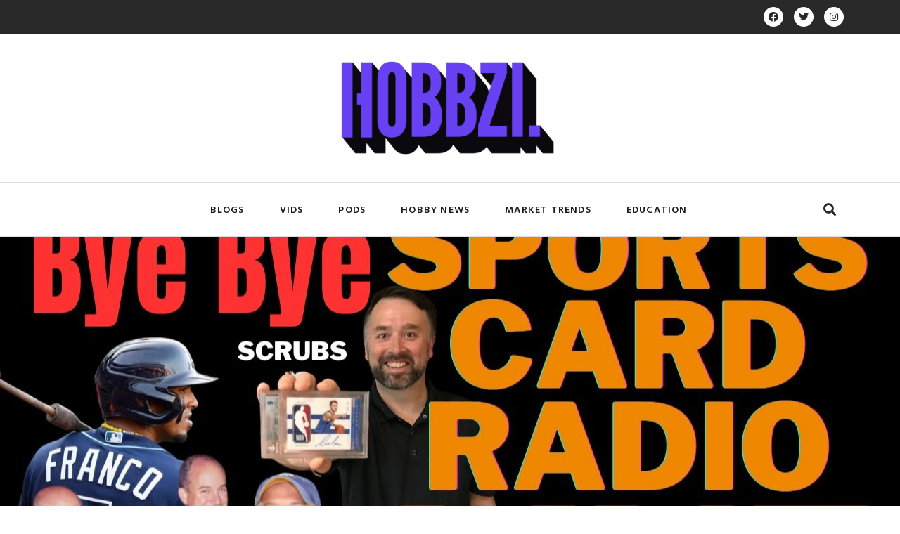

--- FILE ---
content_type: text/html; charset=UTF-8
request_url: https://hobbzi.com/video/good-ol-boy-network-i-sports-card-radio-live/
body_size: 27320
content:
<!doctype html>
<html lang="en-US">
<head>
	<meta charset="UTF-8">
	<meta name="viewport" content="width=device-width, initial-scale=1">
	<link rel="profile" href="https://gmpg.org/xfn/11">
	<meta name='robots' content='index, follow, max-image-preview:large, max-snippet:-1, max-video-preview:-1' />
	<style>img:is([sizes="auto" i], [sizes^="auto," i]) { contain-intrinsic-size: 3000px 1500px }</style>
	
	<!-- This site is optimized with the Yoast SEO plugin v20.11 - https://yoast.com/wordpress/plugins/seo/ -->
	<title>Good Ol&#039; Boy Network I Sports Card Radio LIVE - Hobbzi Media</title>
	<link rel="canonical" href="https://hobbzi.com/uncategorized/good-ol-boy-network-i-sports-card-radio-live/" />
	<meta property="og:locale" content="en_US" />
	<meta property="og:type" content="article" />
	<meta property="og:title" content="Good Ol&#039; Boy Network I Sports Card Radio LIVE - Hobbzi Media" />
	<meta property="og:description" content=" " />
	<meta property="og:url" content="https://hobbzi.com/uncategorized/good-ol-boy-network-i-sports-card-radio-live/" />
	<meta property="og:site_name" content="Hobbzi Media" />
	<meta property="article:publisher" content="https://www.facebook.com/Hobbzimedia/" />
	<meta property="article:published_time" content="2023-08-18T05:21:43+00:00" />
	<meta name="twitter:card" content="summary_large_image" />
	<meta name="twitter:creator" content="@hobbzimedia" />
	<meta name="twitter:site" content="@hobbzimedia" />
	<script type="application/ld+json" class="yoast-schema-graph">{"@context":"https://schema.org","@graph":[{"@type":"Article","@id":"https://hobbzi.com/uncategorized/good-ol-boy-network-i-sports-card-radio-live/#article","isPartOf":{"@id":"https://hobbzi.com/uncategorized/good-ol-boy-network-i-sports-card-radio-live/"},"author":{"name":"","@id":""},"headline":"Good Ol&#8217; Boy Network I Sports Card Radio LIVE","datePublished":"2023-08-18T05:21:43+00:00","dateModified":"2023-08-18T05:21:43+00:00","mainEntityOfPage":{"@id":"https://hobbzi.com/uncategorized/good-ol-boy-network-i-sports-card-radio-live/"},"wordCount":19,"commentCount":0,"publisher":{"@id":"https://hobbzi.com/#organization"},"image":{"@id":"https://hobbzi.com/uncategorized/good-ol-boy-network-i-sports-card-radio-live/#primaryimage"},"thumbnailUrl":"https://hobbzi.com/wp-content/uploads/2023/08/maxresdefault-Tn7dpf.jpeg","articleSection":["Video"],"inLanguage":"en-US","potentialAction":[{"@type":"CommentAction","name":"Comment","target":["https://hobbzi.com/uncategorized/good-ol-boy-network-i-sports-card-radio-live/#respond"]}]},{"@type":"WebPage","@id":"https://hobbzi.com/uncategorized/good-ol-boy-network-i-sports-card-radio-live/","url":"https://hobbzi.com/uncategorized/good-ol-boy-network-i-sports-card-radio-live/","name":"Good Ol' Boy Network I Sports Card Radio LIVE - Hobbzi Media","isPartOf":{"@id":"https://hobbzi.com/#website"},"primaryImageOfPage":{"@id":"https://hobbzi.com/uncategorized/good-ol-boy-network-i-sports-card-radio-live/#primaryimage"},"image":{"@id":"https://hobbzi.com/uncategorized/good-ol-boy-network-i-sports-card-radio-live/#primaryimage"},"thumbnailUrl":"https://hobbzi.com/wp-content/uploads/2023/08/maxresdefault-Tn7dpf.jpeg","datePublished":"2023-08-18T05:21:43+00:00","dateModified":"2023-08-18T05:21:43+00:00","breadcrumb":{"@id":"https://hobbzi.com/uncategorized/good-ol-boy-network-i-sports-card-radio-live/#breadcrumb"},"inLanguage":"en-US","potentialAction":[{"@type":"ReadAction","target":["https://hobbzi.com/uncategorized/good-ol-boy-network-i-sports-card-radio-live/"]}]},{"@type":"ImageObject","inLanguage":"en-US","@id":"https://hobbzi.com/uncategorized/good-ol-boy-network-i-sports-card-radio-live/#primaryimage","url":"https://hobbzi.com/wp-content/uploads/2023/08/maxresdefault-Tn7dpf.jpeg","contentUrl":"https://hobbzi.com/wp-content/uploads/2023/08/maxresdefault-Tn7dpf.jpeg","width":1280,"height":720},{"@type":"BreadcrumbList","@id":"https://hobbzi.com/uncategorized/good-ol-boy-network-i-sports-card-radio-live/#breadcrumb","itemListElement":[{"@type":"ListItem","position":1,"name":"Home","item":"https://hobbzi.com/"},{"@type":"ListItem","position":2,"name":"Featured","item":"https://hobbzi.com/featured/"},{"@type":"ListItem","position":3,"name":"Good Ol&#8217; Boy Network I Sports Card Radio LIVE"}]},{"@type":"WebSite","@id":"https://hobbzi.com/#website","url":"https://hobbzi.com/","name":"Hobbzi Media","description":"The premier news and and media stop for all things Hobby related","publisher":{"@id":"https://hobbzi.com/#organization"},"potentialAction":[{"@type":"SearchAction","target":{"@type":"EntryPoint","urlTemplate":"https://hobbzi.com/?s={search_term_string}"},"query-input":"required name=search_term_string"}],"inLanguage":"en-US"},{"@type":"Organization","@id":"https://hobbzi.com/#organization","name":"Hobbzi","url":"https://hobbzi.com/","logo":{"@type":"ImageObject","inLanguage":"en-US","@id":"https://hobbzi.com/#/schema/logo/image/","url":"https://hobbzi.com/wp-content/uploads/2023/07/cropped-Hobbzi_widebox_purple-1.png","contentUrl":"https://hobbzi.com/wp-content/uploads/2023/07/cropped-Hobbzi_widebox_purple-1.png","width":4568,"height":2319,"caption":"Hobbzi"},"image":{"@id":"https://hobbzi.com/#/schema/logo/image/"},"sameAs":["https://www.facebook.com/Hobbzimedia/","https://twitter.com/hobbzimedia","https://www.instagram.com/hobbzimedia/"]}]}</script>
	<!-- / Yoast SEO plugin. -->


<link rel='dns-prefetch' href='//www.googletagmanager.com' />
<link rel="alternate" type="application/rss+xml" title="Hobbzi Media &raquo; Feed" href="https://hobbzi.com/feed/" />
<link rel="alternate" type="application/rss+xml" title="Hobbzi Media &raquo; Comments Feed" href="https://hobbzi.com/comments/feed/" />
<link rel="alternate" type="application/rss+xml" title="Hobbzi Media &raquo; Good Ol&#8217; Boy Network I Sports Card Radio LIVE Comments Feed" href="https://hobbzi.com/video/good-ol-boy-network-i-sports-card-radio-live/feed/" />
<script>
window._wpemojiSettings = {"baseUrl":"https:\/\/s.w.org\/images\/core\/emoji\/16.0.1\/72x72\/","ext":".png","svgUrl":"https:\/\/s.w.org\/images\/core\/emoji\/16.0.1\/svg\/","svgExt":".svg","source":{"concatemoji":"https:\/\/hobbzi.com\/wp-includes\/js\/wp-emoji-release.min.js?ver=6.8.3"}};
/*! This file is auto-generated */
!function(s,n){var o,i,e;function c(e){try{var t={supportTests:e,timestamp:(new Date).valueOf()};sessionStorage.setItem(o,JSON.stringify(t))}catch(e){}}function p(e,t,n){e.clearRect(0,0,e.canvas.width,e.canvas.height),e.fillText(t,0,0);var t=new Uint32Array(e.getImageData(0,0,e.canvas.width,e.canvas.height).data),a=(e.clearRect(0,0,e.canvas.width,e.canvas.height),e.fillText(n,0,0),new Uint32Array(e.getImageData(0,0,e.canvas.width,e.canvas.height).data));return t.every(function(e,t){return e===a[t]})}function u(e,t){e.clearRect(0,0,e.canvas.width,e.canvas.height),e.fillText(t,0,0);for(var n=e.getImageData(16,16,1,1),a=0;a<n.data.length;a++)if(0!==n.data[a])return!1;return!0}function f(e,t,n,a){switch(t){case"flag":return n(e,"\ud83c\udff3\ufe0f\u200d\u26a7\ufe0f","\ud83c\udff3\ufe0f\u200b\u26a7\ufe0f")?!1:!n(e,"\ud83c\udde8\ud83c\uddf6","\ud83c\udde8\u200b\ud83c\uddf6")&&!n(e,"\ud83c\udff4\udb40\udc67\udb40\udc62\udb40\udc65\udb40\udc6e\udb40\udc67\udb40\udc7f","\ud83c\udff4\u200b\udb40\udc67\u200b\udb40\udc62\u200b\udb40\udc65\u200b\udb40\udc6e\u200b\udb40\udc67\u200b\udb40\udc7f");case"emoji":return!a(e,"\ud83e\udedf")}return!1}function g(e,t,n,a){var r="undefined"!=typeof WorkerGlobalScope&&self instanceof WorkerGlobalScope?new OffscreenCanvas(300,150):s.createElement("canvas"),o=r.getContext("2d",{willReadFrequently:!0}),i=(o.textBaseline="top",o.font="600 32px Arial",{});return e.forEach(function(e){i[e]=t(o,e,n,a)}),i}function t(e){var t=s.createElement("script");t.src=e,t.defer=!0,s.head.appendChild(t)}"undefined"!=typeof Promise&&(o="wpEmojiSettingsSupports",i=["flag","emoji"],n.supports={everything:!0,everythingExceptFlag:!0},e=new Promise(function(e){s.addEventListener("DOMContentLoaded",e,{once:!0})}),new Promise(function(t){var n=function(){try{var e=JSON.parse(sessionStorage.getItem(o));if("object"==typeof e&&"number"==typeof e.timestamp&&(new Date).valueOf()<e.timestamp+604800&&"object"==typeof e.supportTests)return e.supportTests}catch(e){}return null}();if(!n){if("undefined"!=typeof Worker&&"undefined"!=typeof OffscreenCanvas&&"undefined"!=typeof URL&&URL.createObjectURL&&"undefined"!=typeof Blob)try{var e="postMessage("+g.toString()+"("+[JSON.stringify(i),f.toString(),p.toString(),u.toString()].join(",")+"));",a=new Blob([e],{type:"text/javascript"}),r=new Worker(URL.createObjectURL(a),{name:"wpTestEmojiSupports"});return void(r.onmessage=function(e){c(n=e.data),r.terminate(),t(n)})}catch(e){}c(n=g(i,f,p,u))}t(n)}).then(function(e){for(var t in e)n.supports[t]=e[t],n.supports.everything=n.supports.everything&&n.supports[t],"flag"!==t&&(n.supports.everythingExceptFlag=n.supports.everythingExceptFlag&&n.supports[t]);n.supports.everythingExceptFlag=n.supports.everythingExceptFlag&&!n.supports.flag,n.DOMReady=!1,n.readyCallback=function(){n.DOMReady=!0}}).then(function(){return e}).then(function(){var e;n.supports.everything||(n.readyCallback(),(e=n.source||{}).concatemoji?t(e.concatemoji):e.wpemoji&&e.twemoji&&(t(e.twemoji),t(e.wpemoji)))}))}((window,document),window._wpemojiSettings);
</script>
<!-- hobbzi.com is managing ads with Advanced Ads 1.45.0 --><script id="hobbz-ready">
			window.advanced_ads_ready=function(e,a){a=a||"complete";var d=function(e){return"interactive"===a?"loading"!==e:"complete"===e};d(document.readyState)?e():document.addEventListener("readystatechange",(function(a){d(a.target.readyState)&&e()}),{once:"interactive"===a})},window.advanced_ads_ready_queue=window.advanced_ads_ready_queue||[];		</script>
		<style id='wp-emoji-styles-inline-css'>

	img.wp-smiley, img.emoji {
		display: inline !important;
		border: none !important;
		box-shadow: none !important;
		height: 1em !important;
		width: 1em !important;
		margin: 0 0.07em !important;
		vertical-align: -0.1em !important;
		background: none !important;
		padding: 0 !important;
	}
</style>
<link rel='stylesheet' id='wp-block-library-css' href='https://hobbzi.com/wp-includes/css/dist/block-library/style.min.css?ver=6.8.3' media='all' />
<style id='classic-theme-styles-inline-css'>
/*! This file is auto-generated */
.wp-block-button__link{color:#fff;background-color:#32373c;border-radius:9999px;box-shadow:none;text-decoration:none;padding:calc(.667em + 2px) calc(1.333em + 2px);font-size:1.125em}.wp-block-file__button{background:#32373c;color:#fff;text-decoration:none}
</style>
<style id='global-styles-inline-css'>
:root{--wp--preset--aspect-ratio--square: 1;--wp--preset--aspect-ratio--4-3: 4/3;--wp--preset--aspect-ratio--3-4: 3/4;--wp--preset--aspect-ratio--3-2: 3/2;--wp--preset--aspect-ratio--2-3: 2/3;--wp--preset--aspect-ratio--16-9: 16/9;--wp--preset--aspect-ratio--9-16: 9/16;--wp--preset--color--black: #000000;--wp--preset--color--cyan-bluish-gray: #abb8c3;--wp--preset--color--white: #ffffff;--wp--preset--color--pale-pink: #f78da7;--wp--preset--color--vivid-red: #cf2e2e;--wp--preset--color--luminous-vivid-orange: #ff6900;--wp--preset--color--luminous-vivid-amber: #fcb900;--wp--preset--color--light-green-cyan: #7bdcb5;--wp--preset--color--vivid-green-cyan: #00d084;--wp--preset--color--pale-cyan-blue: #8ed1fc;--wp--preset--color--vivid-cyan-blue: #0693e3;--wp--preset--color--vivid-purple: #9b51e0;--wp--preset--gradient--vivid-cyan-blue-to-vivid-purple: linear-gradient(135deg,rgba(6,147,227,1) 0%,rgb(155,81,224) 100%);--wp--preset--gradient--light-green-cyan-to-vivid-green-cyan: linear-gradient(135deg,rgb(122,220,180) 0%,rgb(0,208,130) 100%);--wp--preset--gradient--luminous-vivid-amber-to-luminous-vivid-orange: linear-gradient(135deg,rgba(252,185,0,1) 0%,rgba(255,105,0,1) 100%);--wp--preset--gradient--luminous-vivid-orange-to-vivid-red: linear-gradient(135deg,rgba(255,105,0,1) 0%,rgb(207,46,46) 100%);--wp--preset--gradient--very-light-gray-to-cyan-bluish-gray: linear-gradient(135deg,rgb(238,238,238) 0%,rgb(169,184,195) 100%);--wp--preset--gradient--cool-to-warm-spectrum: linear-gradient(135deg,rgb(74,234,220) 0%,rgb(151,120,209) 20%,rgb(207,42,186) 40%,rgb(238,44,130) 60%,rgb(251,105,98) 80%,rgb(254,248,76) 100%);--wp--preset--gradient--blush-light-purple: linear-gradient(135deg,rgb(255,206,236) 0%,rgb(152,150,240) 100%);--wp--preset--gradient--blush-bordeaux: linear-gradient(135deg,rgb(254,205,165) 0%,rgb(254,45,45) 50%,rgb(107,0,62) 100%);--wp--preset--gradient--luminous-dusk: linear-gradient(135deg,rgb(255,203,112) 0%,rgb(199,81,192) 50%,rgb(65,88,208) 100%);--wp--preset--gradient--pale-ocean: linear-gradient(135deg,rgb(255,245,203) 0%,rgb(182,227,212) 50%,rgb(51,167,181) 100%);--wp--preset--gradient--electric-grass: linear-gradient(135deg,rgb(202,248,128) 0%,rgb(113,206,126) 100%);--wp--preset--gradient--midnight: linear-gradient(135deg,rgb(2,3,129) 0%,rgb(40,116,252) 100%);--wp--preset--font-size--small: 13px;--wp--preset--font-size--medium: 20px;--wp--preset--font-size--large: 36px;--wp--preset--font-size--x-large: 42px;--wp--preset--spacing--20: 0.44rem;--wp--preset--spacing--30: 0.67rem;--wp--preset--spacing--40: 1rem;--wp--preset--spacing--50: 1.5rem;--wp--preset--spacing--60: 2.25rem;--wp--preset--spacing--70: 3.38rem;--wp--preset--spacing--80: 5.06rem;--wp--preset--shadow--natural: 6px 6px 9px rgba(0, 0, 0, 0.2);--wp--preset--shadow--deep: 12px 12px 50px rgba(0, 0, 0, 0.4);--wp--preset--shadow--sharp: 6px 6px 0px rgba(0, 0, 0, 0.2);--wp--preset--shadow--outlined: 6px 6px 0px -3px rgba(255, 255, 255, 1), 6px 6px rgba(0, 0, 0, 1);--wp--preset--shadow--crisp: 6px 6px 0px rgba(0, 0, 0, 1);}:where(.is-layout-flex){gap: 0.5em;}:where(.is-layout-grid){gap: 0.5em;}body .is-layout-flex{display: flex;}.is-layout-flex{flex-wrap: wrap;align-items: center;}.is-layout-flex > :is(*, div){margin: 0;}body .is-layout-grid{display: grid;}.is-layout-grid > :is(*, div){margin: 0;}:where(.wp-block-columns.is-layout-flex){gap: 2em;}:where(.wp-block-columns.is-layout-grid){gap: 2em;}:where(.wp-block-post-template.is-layout-flex){gap: 1.25em;}:where(.wp-block-post-template.is-layout-grid){gap: 1.25em;}.has-black-color{color: var(--wp--preset--color--black) !important;}.has-cyan-bluish-gray-color{color: var(--wp--preset--color--cyan-bluish-gray) !important;}.has-white-color{color: var(--wp--preset--color--white) !important;}.has-pale-pink-color{color: var(--wp--preset--color--pale-pink) !important;}.has-vivid-red-color{color: var(--wp--preset--color--vivid-red) !important;}.has-luminous-vivid-orange-color{color: var(--wp--preset--color--luminous-vivid-orange) !important;}.has-luminous-vivid-amber-color{color: var(--wp--preset--color--luminous-vivid-amber) !important;}.has-light-green-cyan-color{color: var(--wp--preset--color--light-green-cyan) !important;}.has-vivid-green-cyan-color{color: var(--wp--preset--color--vivid-green-cyan) !important;}.has-pale-cyan-blue-color{color: var(--wp--preset--color--pale-cyan-blue) !important;}.has-vivid-cyan-blue-color{color: var(--wp--preset--color--vivid-cyan-blue) !important;}.has-vivid-purple-color{color: var(--wp--preset--color--vivid-purple) !important;}.has-black-background-color{background-color: var(--wp--preset--color--black) !important;}.has-cyan-bluish-gray-background-color{background-color: var(--wp--preset--color--cyan-bluish-gray) !important;}.has-white-background-color{background-color: var(--wp--preset--color--white) !important;}.has-pale-pink-background-color{background-color: var(--wp--preset--color--pale-pink) !important;}.has-vivid-red-background-color{background-color: var(--wp--preset--color--vivid-red) !important;}.has-luminous-vivid-orange-background-color{background-color: var(--wp--preset--color--luminous-vivid-orange) !important;}.has-luminous-vivid-amber-background-color{background-color: var(--wp--preset--color--luminous-vivid-amber) !important;}.has-light-green-cyan-background-color{background-color: var(--wp--preset--color--light-green-cyan) !important;}.has-vivid-green-cyan-background-color{background-color: var(--wp--preset--color--vivid-green-cyan) !important;}.has-pale-cyan-blue-background-color{background-color: var(--wp--preset--color--pale-cyan-blue) !important;}.has-vivid-cyan-blue-background-color{background-color: var(--wp--preset--color--vivid-cyan-blue) !important;}.has-vivid-purple-background-color{background-color: var(--wp--preset--color--vivid-purple) !important;}.has-black-border-color{border-color: var(--wp--preset--color--black) !important;}.has-cyan-bluish-gray-border-color{border-color: var(--wp--preset--color--cyan-bluish-gray) !important;}.has-white-border-color{border-color: var(--wp--preset--color--white) !important;}.has-pale-pink-border-color{border-color: var(--wp--preset--color--pale-pink) !important;}.has-vivid-red-border-color{border-color: var(--wp--preset--color--vivid-red) !important;}.has-luminous-vivid-orange-border-color{border-color: var(--wp--preset--color--luminous-vivid-orange) !important;}.has-luminous-vivid-amber-border-color{border-color: var(--wp--preset--color--luminous-vivid-amber) !important;}.has-light-green-cyan-border-color{border-color: var(--wp--preset--color--light-green-cyan) !important;}.has-vivid-green-cyan-border-color{border-color: var(--wp--preset--color--vivid-green-cyan) !important;}.has-pale-cyan-blue-border-color{border-color: var(--wp--preset--color--pale-cyan-blue) !important;}.has-vivid-cyan-blue-border-color{border-color: var(--wp--preset--color--vivid-cyan-blue) !important;}.has-vivid-purple-border-color{border-color: var(--wp--preset--color--vivid-purple) !important;}.has-vivid-cyan-blue-to-vivid-purple-gradient-background{background: var(--wp--preset--gradient--vivid-cyan-blue-to-vivid-purple) !important;}.has-light-green-cyan-to-vivid-green-cyan-gradient-background{background: var(--wp--preset--gradient--light-green-cyan-to-vivid-green-cyan) !important;}.has-luminous-vivid-amber-to-luminous-vivid-orange-gradient-background{background: var(--wp--preset--gradient--luminous-vivid-amber-to-luminous-vivid-orange) !important;}.has-luminous-vivid-orange-to-vivid-red-gradient-background{background: var(--wp--preset--gradient--luminous-vivid-orange-to-vivid-red) !important;}.has-very-light-gray-to-cyan-bluish-gray-gradient-background{background: var(--wp--preset--gradient--very-light-gray-to-cyan-bluish-gray) !important;}.has-cool-to-warm-spectrum-gradient-background{background: var(--wp--preset--gradient--cool-to-warm-spectrum) !important;}.has-blush-light-purple-gradient-background{background: var(--wp--preset--gradient--blush-light-purple) !important;}.has-blush-bordeaux-gradient-background{background: var(--wp--preset--gradient--blush-bordeaux) !important;}.has-luminous-dusk-gradient-background{background: var(--wp--preset--gradient--luminous-dusk) !important;}.has-pale-ocean-gradient-background{background: var(--wp--preset--gradient--pale-ocean) !important;}.has-electric-grass-gradient-background{background: var(--wp--preset--gradient--electric-grass) !important;}.has-midnight-gradient-background{background: var(--wp--preset--gradient--midnight) !important;}.has-small-font-size{font-size: var(--wp--preset--font-size--small) !important;}.has-medium-font-size{font-size: var(--wp--preset--font-size--medium) !important;}.has-large-font-size{font-size: var(--wp--preset--font-size--large) !important;}.has-x-large-font-size{font-size: var(--wp--preset--font-size--x-large) !important;}
:where(.wp-block-post-template.is-layout-flex){gap: 1.25em;}:where(.wp-block-post-template.is-layout-grid){gap: 1.25em;}
:where(.wp-block-columns.is-layout-flex){gap: 2em;}:where(.wp-block-columns.is-layout-grid){gap: 2em;}
:root :where(.wp-block-pullquote){font-size: 1.5em;line-height: 1.6;}
</style>
<link rel='stylesheet' id='unslider-css-css' href='https://hobbzi.com/wp-content/plugins/advanced-ads-slider/public/assets/css/unslider.css?ver=1.4.10' media='all' />
<link rel='stylesheet' id='slider-css-css' href='https://hobbzi.com/wp-content/plugins/advanced-ads-slider/public/assets/css/slider.css?ver=1.4.10' media='all' />
<link rel='stylesheet' id='wpdiscuz-frontend-css-css' href='https://hobbzi.com/wp-content/plugins/wpdiscuz/themes/default/style.css?ver=7.6.1' media='all' />
<style id='wpdiscuz-frontend-css-inline-css'>
 #wpdcom .wpd-blog-administrator .wpd-comment-label{color:#ffffff;background-color:#6741f2;border:none}#wpdcom .wpd-blog-administrator .wpd-comment-author, #wpdcom .wpd-blog-administrator .wpd-comment-author a{color:#6741f2}#wpdcom.wpd-layout-1 .wpd-comment .wpd-blog-administrator .wpd-avatar img{border-color:#6741f2}#wpdcom.wpd-layout-2 .wpd-comment.wpd-reply .wpd-comment-wrap.wpd-blog-administrator{border-left:3px solid #6741f2}#wpdcom.wpd-layout-2 .wpd-comment .wpd-blog-administrator .wpd-avatar img{border-bottom-color:#6741f2}#wpdcom.wpd-layout-3 .wpd-blog-administrator .wpd-comment-subheader{border-top:1px dashed #6741f2}#wpdcom.wpd-layout-3 .wpd-reply .wpd-blog-administrator .wpd-comment-right{border-left:1px solid #6741f2}#wpdcom .wpd-blog-editor .wpd-comment-label{color:#ffffff;background-color:#6741f2;border:none}#wpdcom .wpd-blog-editor .wpd-comment-author, #wpdcom .wpd-blog-editor .wpd-comment-author a{color:#6741f2}#wpdcom.wpd-layout-1 .wpd-comment .wpd-blog-editor .wpd-avatar img{border-color:#6741f2}#wpdcom.wpd-layout-2 .wpd-comment.wpd-reply .wpd-comment-wrap.wpd-blog-editor{border-left:3px solid #6741f2}#wpdcom.wpd-layout-2 .wpd-comment .wpd-blog-editor .wpd-avatar img{border-bottom-color:#6741f2}#wpdcom.wpd-layout-3 .wpd-blog-editor .wpd-comment-subheader{border-top:1px dashed #6741f2}#wpdcom.wpd-layout-3 .wpd-reply .wpd-blog-editor .wpd-comment-right{border-left:1px solid #6741f2}#wpdcom .wpd-blog-author .wpd-comment-label{color:#ffffff;background-color:#6741f2;border:none}#wpdcom .wpd-blog-author .wpd-comment-author, #wpdcom .wpd-blog-author .wpd-comment-author a{color:#6741f2}#wpdcom.wpd-layout-1 .wpd-comment .wpd-blog-author .wpd-avatar img{border-color:#6741f2}#wpdcom.wpd-layout-2 .wpd-comment .wpd-blog-author .wpd-avatar img{border-bottom-color:#6741f2}#wpdcom.wpd-layout-3 .wpd-blog-author .wpd-comment-subheader{border-top:1px dashed #6741f2}#wpdcom.wpd-layout-3 .wpd-reply .wpd-blog-author .wpd-comment-right{border-left:1px solid #6741f2}#wpdcom .wpd-blog-contributor .wpd-comment-label{color:#ffffff;background-color:#6741f2;border:none}#wpdcom .wpd-blog-contributor .wpd-comment-author, #wpdcom .wpd-blog-contributor .wpd-comment-author a{color:#6741f2}#wpdcom.wpd-layout-1 .wpd-comment .wpd-blog-contributor .wpd-avatar img{border-color:#6741f2}#wpdcom.wpd-layout-2 .wpd-comment .wpd-blog-contributor .wpd-avatar img{border-bottom-color:#6741f2}#wpdcom.wpd-layout-3 .wpd-blog-contributor .wpd-comment-subheader{border-top:1px dashed #6741f2}#wpdcom.wpd-layout-3 .wpd-reply .wpd-blog-contributor .wpd-comment-right{border-left:1px solid #6741f2}#wpdcom .wpd-blog-subscriber .wpd-comment-label{color:#ffffff;background-color:#6741f2;border:none}#wpdcom .wpd-blog-subscriber .wpd-comment-author, #wpdcom .wpd-blog-subscriber .wpd-comment-author a{color:#6741f2}#wpdcom.wpd-layout-2 .wpd-comment .wpd-blog-subscriber .wpd-avatar img{border-bottom-color:#6741f2}#wpdcom.wpd-layout-3 .wpd-blog-subscriber .wpd-comment-subheader{border-top:1px dashed #6741f2}#wpdcom .wpd-blog-advanced_ads_admin .wpd-comment-label{color:#ffffff;background-color:#6741f2;border:none}#wpdcom .wpd-blog-advanced_ads_admin .wpd-comment-author, #wpdcom .wpd-blog-advanced_ads_admin .wpd-comment-author a{color:#6741f2}#wpdcom.wpd-layout-1 .wpd-comment .wpd-blog-advanced_ads_admin .wpd-avatar img{border-color:#6741f2}#wpdcom.wpd-layout-2 .wpd-comment .wpd-blog-advanced_ads_admin .wpd-avatar img{border-bottom-color:#6741f2}#wpdcom.wpd-layout-3 .wpd-blog-advanced_ads_admin .wpd-comment-subheader{border-top:1px dashed #6741f2}#wpdcom.wpd-layout-3 .wpd-reply .wpd-blog-advanced_ads_admin .wpd-comment-right{border-left:1px solid #6741f2}#wpdcom .wpd-blog-advanced_ads_manager .wpd-comment-label{color:#ffffff;background-color:#6741f2;border:none}#wpdcom .wpd-blog-advanced_ads_manager .wpd-comment-author, #wpdcom .wpd-blog-advanced_ads_manager .wpd-comment-author a{color:#6741f2}#wpdcom.wpd-layout-1 .wpd-comment .wpd-blog-advanced_ads_manager .wpd-avatar img{border-color:#6741f2}#wpdcom.wpd-layout-2 .wpd-comment .wpd-blog-advanced_ads_manager .wpd-avatar img{border-bottom-color:#6741f2}#wpdcom.wpd-layout-3 .wpd-blog-advanced_ads_manager .wpd-comment-subheader{border-top:1px dashed #6741f2}#wpdcom.wpd-layout-3 .wpd-reply .wpd-blog-advanced_ads_manager .wpd-comment-right{border-left:1px solid #6741f2}#wpdcom .wpd-blog-advanced_ads_user .wpd-comment-label{color:#ffffff;background-color:#6741f2;border:none}#wpdcom .wpd-blog-advanced_ads_user .wpd-comment-author, #wpdcom .wpd-blog-advanced_ads_user .wpd-comment-author a{color:#6741f2}#wpdcom.wpd-layout-1 .wpd-comment .wpd-blog-advanced_ads_user .wpd-avatar img{border-color:#6741f2}#wpdcom.wpd-layout-2 .wpd-comment .wpd-blog-advanced_ads_user .wpd-avatar img{border-bottom-color:#6741f2}#wpdcom.wpd-layout-3 .wpd-blog-advanced_ads_user .wpd-comment-subheader{border-top:1px dashed #6741f2}#wpdcom.wpd-layout-3 .wpd-reply .wpd-blog-advanced_ads_user .wpd-comment-right{border-left:1px solid #6741f2}#wpdcom .wpd-blog-wpseo_manager .wpd-comment-label{color:#ffffff;background-color:#6741f2;border:none}#wpdcom .wpd-blog-wpseo_manager .wpd-comment-author, #wpdcom .wpd-blog-wpseo_manager .wpd-comment-author a{color:#6741f2}#wpdcom.wpd-layout-1 .wpd-comment .wpd-blog-wpseo_manager .wpd-avatar img{border-color:#6741f2}#wpdcom.wpd-layout-2 .wpd-comment .wpd-blog-wpseo_manager .wpd-avatar img{border-bottom-color:#6741f2}#wpdcom.wpd-layout-3 .wpd-blog-wpseo_manager .wpd-comment-subheader{border-top:1px dashed #6741f2}#wpdcom.wpd-layout-3 .wpd-reply .wpd-blog-wpseo_manager .wpd-comment-right{border-left:1px solid #6741f2}#wpdcom .wpd-blog-wpseo_editor .wpd-comment-label{color:#ffffff;background-color:#6741f2;border:none}#wpdcom .wpd-blog-wpseo_editor .wpd-comment-author, #wpdcom .wpd-blog-wpseo_editor .wpd-comment-author a{color:#6741f2}#wpdcom.wpd-layout-1 .wpd-comment .wpd-blog-wpseo_editor .wpd-avatar img{border-color:#6741f2}#wpdcom.wpd-layout-2 .wpd-comment .wpd-blog-wpseo_editor .wpd-avatar img{border-bottom-color:#6741f2}#wpdcom.wpd-layout-3 .wpd-blog-wpseo_editor .wpd-comment-subheader{border-top:1px dashed #6741f2}#wpdcom.wpd-layout-3 .wpd-reply .wpd-blog-wpseo_editor .wpd-comment-right{border-left:1px solid #6741f2}#wpdcom .wpd-blog-post_author .wpd-comment-label{color:#ffffff;background-color:#6741f2;border:none}#wpdcom .wpd-blog-post_author .wpd-comment-author, #wpdcom .wpd-blog-post_author .wpd-comment-author a{color:#6741f2}#wpdcom .wpd-blog-post_author .wpd-avatar img{border-color:#6741f2}#wpdcom.wpd-layout-1 .wpd-comment .wpd-blog-post_author .wpd-avatar img{border-color:#6741f2}#wpdcom.wpd-layout-2 .wpd-comment.wpd-reply .wpd-comment-wrap.wpd-blog-post_author{border-left:3px solid #6741f2}#wpdcom.wpd-layout-2 .wpd-comment .wpd-blog-post_author .wpd-avatar img{border-bottom-color:#6741f2}#wpdcom.wpd-layout-3 .wpd-blog-post_author .wpd-comment-subheader{border-top:1px dashed #6741f2}#wpdcom.wpd-layout-3 .wpd-reply .wpd-blog-post_author .wpd-comment-right{border-left:1px solid #6741f2}#wpdcom .wpd-blog-guest .wpd-comment-label{color:#ffffff;background-color:#6741f2;border:none}#wpdcom .wpd-blog-guest .wpd-comment-author, #wpdcom .wpd-blog-guest .wpd-comment-author a{color:#6741f2}#wpdcom.wpd-layout-3 .wpd-blog-guest .wpd-comment-subheader{border-top:1px dashed #6741f2}#comments, #respond, .comments-area, #wpdcom{}#wpdcom .ql-editor > *{color:#777777}#wpdcom .ql-editor::before{}#wpdcom .ql-toolbar{border:1px solid #DDDDDD;border-top:none}#wpdcom .ql-container{border:1px solid #DDDDDD;border-bottom:none}#wpdcom .wpd-form-row .wpdiscuz-item input[type="text"], #wpdcom .wpd-form-row .wpdiscuz-item input[type="email"], #wpdcom .wpd-form-row .wpdiscuz-item input[type="url"], #wpdcom .wpd-form-row .wpdiscuz-item input[type="color"], #wpdcom .wpd-form-row .wpdiscuz-item input[type="date"], #wpdcom .wpd-form-row .wpdiscuz-item input[type="datetime"], #wpdcom .wpd-form-row .wpdiscuz-item input[type="datetime-local"], #wpdcom .wpd-form-row .wpdiscuz-item input[type="month"], #wpdcom .wpd-form-row .wpdiscuz-item input[type="number"], #wpdcom .wpd-form-row .wpdiscuz-item input[type="time"], #wpdcom textarea, #wpdcom select{border:1px solid #DDDDDD;color:#777777}#wpdcom .wpd-form-row .wpdiscuz-item textarea{border:1px solid #DDDDDD}#wpdcom input::placeholder, #wpdcom textarea::placeholder, #wpdcom input::-moz-placeholder, #wpdcom textarea::-webkit-input-placeholder{}#wpdcom .wpd-comment-text{color:#777777}#wpdcom .wpd-thread-head .wpd-thread-info{border-bottom:2px solid #6741f2}#wpdcom .wpd-thread-head .wpd-thread-info.wpd-reviews-tab svg{fill:#6741f2}#wpdcom .wpd-thread-head .wpdiscuz-user-settings{border-bottom:2px solid #6741f2}#wpdcom .wpd-thread-head .wpdiscuz-user-settings:hover{color:#6741f2}#wpdcom .wpd-comment .wpd-follow-link:hover{color:#6741f2}#wpdcom .wpd-comment-status .wpd-sticky{color:#6741f2}#wpdcom .wpd-thread-filter .wpdf-active{color:#6741f2;border-bottom-color:#6741f2}#wpdcom .wpd-comment-info-bar{border:1px dashed #8667f5;background:#f0ecfe}#wpdcom .wpd-comment-info-bar .wpd-current-view i{color:#6741f2}#wpdcom .wpd-filter-view-all:hover{background:#6741f2}#wpdcom .wpdiscuz-item .wpdiscuz-rating > label{color:#DDDDDD}#wpdcom .wpdiscuz-item .wpdiscuz-rating:not(:checked) > label:hover, .wpdiscuz-rating:not(:checked) > label:hover ~ label{}#wpdcom .wpdiscuz-item .wpdiscuz-rating > input ~ label:hover, #wpdcom .wpdiscuz-item .wpdiscuz-rating > input:not(:checked) ~ label:hover ~ label, #wpdcom .wpdiscuz-item .wpdiscuz-rating > input:not(:checked) ~ label:hover ~ label{color:#7552f2}#wpdcom .wpdiscuz-item .wpdiscuz-rating > input:checked ~ label:hover, #wpdcom .wpdiscuz-item .wpdiscuz-rating > input:checked ~ label:hover, #wpdcom .wpdiscuz-item .wpdiscuz-rating > label:hover ~ input:checked ~ label, #wpdcom .wpdiscuz-item .wpdiscuz-rating > input:checked + label:hover ~ label, #wpdcom .wpdiscuz-item .wpdiscuz-rating > input:checked ~ label:hover ~ label, .wpd-custom-field .wcf-active-star, #wpdcom .wpdiscuz-item .wpdiscuz-rating > input:checked ~ label{color:#6741f2}#wpd-post-rating .wpd-rating-wrap .wpd-rating-stars svg .wpd-star{fill:#DDDDDD}#wpd-post-rating .wpd-rating-wrap .wpd-rating-stars svg .wpd-active{fill:#6741f2}#wpd-post-rating .wpd-rating-wrap .wpd-rate-starts svg .wpd-star{fill:#DDDDDD}#wpd-post-rating .wpd-rating-wrap .wpd-rate-starts:hover svg .wpd-star{fill:#7552f2}#wpd-post-rating.wpd-not-rated .wpd-rating-wrap .wpd-rate-starts svg:hover ~ svg .wpd-star{fill:#DDDDDD}.wpdiscuz-post-rating-wrap .wpd-rating .wpd-rating-wrap .wpd-rating-stars svg .wpd-star{fill:#DDDDDD}.wpdiscuz-post-rating-wrap .wpd-rating .wpd-rating-wrap .wpd-rating-stars svg .wpd-active{fill:#6741f2}#wpdcom .wpd-comment .wpd-follow-active{color:#ff7a00}#wpdcom .page-numbers{color:#555;border:#555 1px solid}#wpdcom span.current{background:#555}#wpdcom.wpd-layout-1 .wpd-new-loaded-comment > .wpd-comment-wrap > .wpd-comment-right{background:#FFFAD6}#wpdcom.wpd-layout-2 .wpd-new-loaded-comment.wpd-comment > .wpd-comment-wrap > .wpd-comment-right{background:#FFFAD6}#wpdcom.wpd-layout-2 .wpd-new-loaded-comment.wpd-comment.wpd-reply > .wpd-comment-wrap > .wpd-comment-right{background:transparent}#wpdcom.wpd-layout-2 .wpd-new-loaded-comment.wpd-comment.wpd-reply > .wpd-comment-wrap{background:#FFFAD6}#wpdcom.wpd-layout-3 .wpd-new-loaded-comment.wpd-comment > .wpd-comment-wrap > .wpd-comment-right{background:#FFFAD6}#wpdcom .wpd-follow:hover i, #wpdcom .wpd-unfollow:hover i, #wpdcom .wpd-comment .wpd-follow-active:hover i{color:#6741f2}#wpdcom .wpdiscuz-readmore{cursor:pointer;color:#6741f2}.wpd-custom-field .wcf-pasiv-star, #wpcomm .wpdiscuz-item .wpdiscuz-rating > label{color:#DDDDDD}.wpd-wrapper .wpd-list-item.wpd-active{border-top:3px solid #6741f2}#wpdcom.wpd-layout-2 .wpd-comment.wpd-reply.wpd-unapproved-comment .wpd-comment-wrap{border-left:3px solid #FFFAD6}#wpdcom.wpd-layout-3 .wpd-comment.wpd-reply.wpd-unapproved-comment .wpd-comment-right{border-left:1px solid #FFFAD6}#wpdcom .wpd-prim-button{background-color:#6741f2;color:#FFFFFF}#wpdcom .wpd_label__check i.wpdicon-on{color:#6741f2;border:1px solid #b3a0f9}#wpd-bubble-wrapper #wpd-bubble-all-comments-count{color:#6741f2}#wpd-bubble-wrapper > div{background-color:#6741f2}#wpd-bubble-wrapper > #wpd-bubble #wpd-bubble-add-message{background-color:#6741f2}#wpd-bubble-wrapper > #wpd-bubble #wpd-bubble-add-message::before{border-left-color:#6741f2;border-right-color:#6741f2}#wpd-bubble-wrapper.wpd-right-corner > #wpd-bubble #wpd-bubble-add-message::before{border-left-color:#6741f2;border-right-color:#6741f2}.wpd-inline-icon-wrapper path.wpd-inline-icon-first{fill:#6741f2}.wpd-inline-icon-count{background-color:#6741f2}.wpd-inline-icon-count::before{border-right-color:#6741f2}.wpd-inline-form-wrapper::before{border-bottom-color:#6741f2}.wpd-inline-form-question{background-color:#6741f2}.wpd-inline-form{background-color:#6741f2}.wpd-last-inline-comments-wrapper{border-color:#6741f2}.wpd-last-inline-comments-wrapper::before{border-bottom-color:#6741f2}.wpd-last-inline-comments-wrapper .wpd-view-all-inline-comments{background:#6741f2}.wpd-last-inline-comments-wrapper .wpd-view-all-inline-comments:hover,.wpd-last-inline-comments-wrapper .wpd-view-all-inline-comments:active,.wpd-last-inline-comments-wrapper .wpd-view-all-inline-comments:focus{background-color:#6741f2}#wpdcom .ql-snow .ql-tooltip[data-mode="link"]::before{content:"Enter link:"}#wpdcom .ql-snow .ql-tooltip.ql-editing a.ql-action::after{content:"Save"}.comments-area{width:auto}
</style>
<link rel='stylesheet' id='wpdiscuz-fa-css' href='https://hobbzi.com/wp-content/plugins/wpdiscuz/assets/third-party/font-awesome-5.13.0/css/fa.min.css?ver=7.6.1' media='all' />
<link rel='stylesheet' id='wpdiscuz-combo-css-css' href='https://hobbzi.com/wp-content/plugins/wpdiscuz/assets/css/wpdiscuz-combo.min.css?ver=6.8.3' media='all' />
<link rel='stylesheet' id='hello-elementor-css' href='https://hobbzi.com/wp-content/themes/hello-elementor/style.min.css?ver=2.8.1' media='all' />
<link rel='stylesheet' id='hello-elementor-theme-style-css' href='https://hobbzi.com/wp-content/themes/hello-elementor/theme.min.css?ver=2.8.1' media='all' />
<link rel='stylesheet' id='elementor-frontend-css' href='https://hobbzi.com/wp-content/plugins/elementor/assets/css/frontend-lite.min.css?ver=3.15.1' media='all' />
<style id='elementor-frontend-inline-css'>
.elementor-31 .elementor-element.elementor-element-46f7c19e:not(.elementor-motion-effects-element-type-background) > .elementor-widget-wrap, .elementor-31 .elementor-element.elementor-element-46f7c19e > .elementor-widget-wrap > .elementor-motion-effects-container > .elementor-motion-effects-layer{background-image:url("https://hobbzi.com/wp-content/uploads/2023/08/maxresdefault-Tn7dpf.jpeg");}
</style>
<link rel='stylesheet' id='elementor-post-11-css' href='https://hobbzi.com/wp-content/uploads/elementor/css/post-11.css?ver=1691463055' media='all' />
<link rel='stylesheet' id='feedzy-rss-feeds-elementor-css' href='https://hobbzi.com/wp-content/plugins/feedzy-rss-feeds/css/feedzy-rss-feeds.css?ver=1' media='all' />
<link rel='stylesheet' id='elementor-icons-css' href='https://hobbzi.com/wp-content/plugins/elementor/assets/lib/eicons/css/elementor-icons.min.css?ver=5.21.0' media='all' />
<link rel='stylesheet' id='swiper-css' href='https://hobbzi.com/wp-content/plugins/elementor/assets/lib/swiper/v8/css/swiper.min.css?ver=8.4.5' media='all' />
<link rel='stylesheet' id='elementor-pro-css' href='https://hobbzi.com/wp-content/plugins/elementor-pro/assets/css/frontend-lite.min.css?ver=3.14.1' media='all' />
<link rel='stylesheet' id='elementor-post-36-css' href='https://hobbzi.com/wp-content/uploads/elementor/css/post-36.css?ver=1706807172' media='all' />
<link rel='stylesheet' id='elementor-post-38-css' href='https://hobbzi.com/wp-content/uploads/elementor/css/post-38.css?ver=1706807121' media='all' />
<link rel='stylesheet' id='elementor-post-31-css' href='https://hobbzi.com/wp-content/uploads/elementor/css/post-31.css?ver=1691463613' media='all' />
<link rel='stylesheet' id='google-fonts-1-css' href='https://fonts.googleapis.com/css?family=Roboto+Slab%3A100%2C100italic%2C200%2C200italic%2C300%2C300italic%2C400%2C400italic%2C500%2C500italic%2C600%2C600italic%2C700%2C700italic%2C800%2C800italic%2C900%2C900italic%7CLato%3A100%2C100italic%2C200%2C200italic%2C300%2C300italic%2C400%2C400italic%2C500%2C500italic%2C600%2C600italic%2C700%2C700italic%2C800%2C800italic%2C900%2C900italic%7CHind+Vadodara%3A100%2C100italic%2C200%2C200italic%2C300%2C300italic%2C400%2C400italic%2C500%2C500italic%2C600%2C600italic%2C700%2C700italic%2C800%2C800italic%2C900%2C900italic%7CBarlow%3A100%2C100italic%2C200%2C200italic%2C300%2C300italic%2C400%2C400italic%2C500%2C500italic%2C600%2C600italic%2C700%2C700italic%2C800%2C800italic%2C900%2C900italic&#038;display=swap&#038;ver=6.8.3' media='all' />
<link rel='stylesheet' id='elementor-icons-shared-0-css' href='https://hobbzi.com/wp-content/plugins/elementor/assets/lib/font-awesome/css/fontawesome.min.css?ver=5.15.3' media='all' />
<link rel='stylesheet' id='elementor-icons-fa-brands-css' href='https://hobbzi.com/wp-content/plugins/elementor/assets/lib/font-awesome/css/brands.min.css?ver=5.15.3' media='all' />
<link rel='stylesheet' id='elementor-icons-fa-solid-css' href='https://hobbzi.com/wp-content/plugins/elementor/assets/lib/font-awesome/css/solid.min.css?ver=5.15.3' media='all' />
<link rel="preconnect" href="https://fonts.gstatic.com/" crossorigin><script src="https://hobbzi.com/wp-includes/js/jquery/jquery.min.js?ver=3.7.1" id="jquery-core-js"></script>
<script src="https://hobbzi.com/wp-includes/js/jquery/jquery-migrate.min.js?ver=3.4.1" id="jquery-migrate-js"></script>
<script src="https://hobbzi.com/wp-content/plugins/advanced-ads-slider/public/assets/js/unslider.min.js?ver=1.4.10" id="unslider-js-js"></script>
<script src="https://hobbzi.com/wp-content/plugins/advanced-ads-slider/public/assets/js/jquery.event.move.js?ver=1.4.10" id="unslider-move-js-js"></script>
<script src="https://hobbzi.com/wp-content/plugins/advanced-ads-slider/public/assets/js/jquery.event.swipe.js?ver=1.4.10" id="unslider-swipe-js-js"></script>
<script id="advanced-ads-advanced-js-js-extra">
var advads_options = {"blog_id":"1","privacy":{"enabled":false,"state":"not_needed"}};
</script>
<script src="https://hobbzi.com/wp-content/plugins/advanced-ads/public/assets/js/advanced.min.js?ver=1.45.0" id="advanced-ads-advanced-js-js"></script>

<!-- Google Analytics snippet added by Site Kit -->
<script src="https://www.googletagmanager.com/gtag/js?id=GT-WFMRF8V" id="google_gtagjs-js" async></script>
<script id="google_gtagjs-js-after">
window.dataLayer = window.dataLayer || [];function gtag(){dataLayer.push(arguments);}
gtag('set', 'linker', {"domains":["hobbzi.com"]} );
gtag("js", new Date());
gtag("set", "developer_id.dZTNiMT", true);
gtag("config", "GT-WFMRF8V");
</script>

<!-- End Google Analytics snippet added by Site Kit -->
<link rel="https://api.w.org/" href="https://hobbzi.com/wp-json/" /><link rel="alternate" title="JSON" type="application/json" href="https://hobbzi.com/wp-json/wp/v2/posts/2740" /><link rel="EditURI" type="application/rsd+xml" title="RSD" href="https://hobbzi.com/xmlrpc.php?rsd" />
<link rel='shortlink' href='https://hobbzi.com/?p=2740' />
<link rel="alternate" title="oEmbed (JSON)" type="application/json+oembed" href="https://hobbzi.com/wp-json/oembed/1.0/embed?url=https%3A%2F%2Fhobbzi.com%2Fvideo%2Fgood-ol-boy-network-i-sports-card-radio-live%2F" />
<link rel="alternate" title="oEmbed (XML)" type="text/xml+oembed" href="https://hobbzi.com/wp-json/oembed/1.0/embed?url=https%3A%2F%2Fhobbzi.com%2Fvideo%2Fgood-ol-boy-network-i-sports-card-radio-live%2F&#038;format=xml" />
<style type="text/css">
.feedzy-rss-link-icon:after {
	content: url("https://hobbzi.com/wp-content/plugins/feedzy-rss-feeds/img/external-link.png");
	margin-left: 3px;
}
</style>
		<meta name="generator" content="Site Kit by Google 1.106.0" /><script type="text/javascript">
		var advadsCfpQueue = [];
		var advadsCfpAd = function( adID ){
			if ( 'undefined' == typeof advadsProCfp ) { advadsCfpQueue.push( adID ) } else { advadsProCfp.addElement( adID ) }
		};
		</script>
		<meta name="generator" content="Elementor 3.15.1; features: e_dom_optimization, e_optimized_assets_loading, e_optimized_css_loading, additional_custom_breakpoints; settings: css_print_method-external, google_font-enabled, font_display-swap">

<!-- Meta Pixel Code -->
<script type='text/javascript'>
!function(f,b,e,v,n,t,s){if(f.fbq)return;n=f.fbq=function(){n.callMethod?
n.callMethod.apply(n,arguments):n.queue.push(arguments)};if(!f._fbq)f._fbq=n;
n.push=n;n.loaded=!0;n.version='2.0';n.queue=[];t=b.createElement(e);t.async=!0;
t.src=v;s=b.getElementsByTagName(e)[0];s.parentNode.insertBefore(t,s)}(window,
document,'script','https://connect.facebook.net/en_US/fbevents.js?v=next');
</script>
<!-- End Meta Pixel Code -->

      <script type='text/javascript'>
        var url = window.location.origin + '?ob=open-bridge';
        fbq('set', 'openbridge', '315336780840723', url);
      </script>
    <script type='text/javascript'>fbq('init', '315336780840723', {}, {
    "agent": "wordpress-6.8.3-3.0.13"
})</script><script type='text/javascript'>
    fbq('track', 'PageView', []);
  </script>
<!-- Meta Pixel Code -->
<noscript>
<img height="1" width="1" style="display:none" alt="fbpx"
src="https://www.facebook.com/tr?id=315336780840723&ev=PageView&noscript=1" />
</noscript>
<!-- End Meta Pixel Code -->

<!-- Google Tag Manager snippet added by Site Kit -->
<script>
			( function( w, d, s, l, i ) {
				w[l] = w[l] || [];
				w[l].push( {'gtm.start': new Date().getTime(), event: 'gtm.js'} );
				var f = d.getElementsByTagName( s )[0],
					j = d.createElement( s ), dl = l != 'dataLayer' ? '&l=' + l : '';
				j.async = true;
				j.src = 'https://www.googletagmanager.com/gtm.js?id=' + i + dl;
				f.parentNode.insertBefore( j, f );
			} )( window, document, 'script', 'dataLayer', 'GTM-PQP5CTH' );
			
</script>

<!-- End Google Tag Manager snippet added by Site Kit -->
<link rel="icon" href="https://hobbzi.com/wp-content/uploads/2023/07/hobbzi_Icon-150x150.jpg" sizes="32x32" />
<link rel="icon" href="https://hobbzi.com/wp-content/uploads/2023/07/hobbzi_Icon-300x300.jpg" sizes="192x192" />
<link rel="apple-touch-icon" href="https://hobbzi.com/wp-content/uploads/2023/07/hobbzi_Icon-300x300.jpg" />
<meta name="msapplication-TileImage" content="https://hobbzi.com/wp-content/uploads/2023/07/hobbzi_Icon-300x300.jpg" />
</head>
<body data-rsssl=1 class="wp-singular post-template-default single single-post postid-2740 single-format-standard wp-custom-logo wp-theme-hello-elementor elementor-default elementor-kit-11 aa-prefix-hobbz- aa-disabled-bots elementor-page-31">

		<!-- Google Tag Manager (noscript) snippet added by Site Kit -->
		<noscript>
			<iframe src="https://www.googletagmanager.com/ns.html?id=GTM-PQP5CTH" height="0" width="0" style="display:none;visibility:hidden"></iframe>
		</noscript>
		<!-- End Google Tag Manager (noscript) snippet added by Site Kit -->
		
<a class="skip-link screen-reader-text" href="#content">Skip to content</a>

		<div data-elementor-type="header" data-elementor-id="36" class="elementor elementor-36 elementor-location-header" data-elementor-post-type="elementor_library">
								<section class="elementor-section elementor-top-section elementor-element elementor-element-1e74c783 elementor-section-content-middle elementor-hidden-phone elementor-section-boxed elementor-section-height-default elementor-section-height-default" data-id="1e74c783" data-element_type="section" data-settings="{&quot;background_background&quot;:&quot;classic&quot;}">
						<div class="elementor-container elementor-column-gap-default">
					<div class="elementor-column elementor-col-33 elementor-top-column elementor-element elementor-element-5de7dd2b" data-id="5de7dd2b" data-element_type="column">
			<div class="elementor-widget-wrap elementor-element-populated">
								<div class="elementor-element elementor-element-6f1d246 elementor-widget elementor-widget-shortcode" data-id="6f1d246" data-element_type="widget" data-widget_type="shortcode.default">
				<div class="elementor-widget-container">
					<div class="elementor-shortcode"></div>
				</div>
				</div>
					</div>
		</div>
				<div class="elementor-column elementor-col-33 elementor-top-column elementor-element elementor-element-56686d elementor-hidden-tablet elementor-hidden-phone" data-id="56686d" data-element_type="column">
			<div class="elementor-widget-wrap">
									</div>
		</div>
				<div class="elementor-column elementor-col-33 elementor-top-column elementor-element elementor-element-4248245c" data-id="4248245c" data-element_type="column">
			<div class="elementor-widget-wrap elementor-element-populated">
								<div class="elementor-element elementor-element-1131d1aa elementor-shape-circle e-grid-align-right elementor-grid-0 elementor-widget elementor-widget-social-icons" data-id="1131d1aa" data-element_type="widget" data-widget_type="social-icons.default">
				<div class="elementor-widget-container">
			<style>/*! elementor - v3.15.0 - 02-08-2023 */
.elementor-widget-social-icons.elementor-grid-0 .elementor-widget-container,.elementor-widget-social-icons.elementor-grid-mobile-0 .elementor-widget-container,.elementor-widget-social-icons.elementor-grid-tablet-0 .elementor-widget-container{line-height:1;font-size:0}.elementor-widget-social-icons:not(.elementor-grid-0):not(.elementor-grid-tablet-0):not(.elementor-grid-mobile-0) .elementor-grid{display:inline-grid}.elementor-widget-social-icons .elementor-grid{grid-column-gap:var(--grid-column-gap,5px);grid-row-gap:var(--grid-row-gap,5px);grid-template-columns:var(--grid-template-columns);justify-content:var(--justify-content,center);justify-items:var(--justify-content,center)}.elementor-icon.elementor-social-icon{font-size:var(--icon-size,25px);line-height:var(--icon-size,25px);width:calc(var(--icon-size, 25px) + (2 * var(--icon-padding, .5em)));height:calc(var(--icon-size, 25px) + (2 * var(--icon-padding, .5em)))}.elementor-social-icon{--e-social-icon-icon-color:#fff;display:inline-flex;background-color:#69727d;align-items:center;justify-content:center;text-align:center;cursor:pointer}.elementor-social-icon i{color:var(--e-social-icon-icon-color)}.elementor-social-icon svg{fill:var(--e-social-icon-icon-color)}.elementor-social-icon:last-child{margin:0}.elementor-social-icon:hover{opacity:.9;color:#fff}.elementor-social-icon-android{background-color:#a4c639}.elementor-social-icon-apple{background-color:#999}.elementor-social-icon-behance{background-color:#1769ff}.elementor-social-icon-bitbucket{background-color:#205081}.elementor-social-icon-codepen{background-color:#000}.elementor-social-icon-delicious{background-color:#39f}.elementor-social-icon-deviantart{background-color:#05cc47}.elementor-social-icon-digg{background-color:#005be2}.elementor-social-icon-dribbble{background-color:#ea4c89}.elementor-social-icon-elementor{background-color:#d30c5c}.elementor-social-icon-envelope{background-color:#ea4335}.elementor-social-icon-facebook,.elementor-social-icon-facebook-f{background-color:#3b5998}.elementor-social-icon-flickr{background-color:#0063dc}.elementor-social-icon-foursquare{background-color:#2d5be3}.elementor-social-icon-free-code-camp,.elementor-social-icon-freecodecamp{background-color:#006400}.elementor-social-icon-github{background-color:#333}.elementor-social-icon-gitlab{background-color:#e24329}.elementor-social-icon-globe{background-color:#69727d}.elementor-social-icon-google-plus,.elementor-social-icon-google-plus-g{background-color:#dd4b39}.elementor-social-icon-houzz{background-color:#7ac142}.elementor-social-icon-instagram{background-color:#262626}.elementor-social-icon-jsfiddle{background-color:#487aa2}.elementor-social-icon-link{background-color:#818a91}.elementor-social-icon-linkedin,.elementor-social-icon-linkedin-in{background-color:#0077b5}.elementor-social-icon-medium{background-color:#00ab6b}.elementor-social-icon-meetup{background-color:#ec1c40}.elementor-social-icon-mixcloud{background-color:#273a4b}.elementor-social-icon-odnoklassniki{background-color:#f4731c}.elementor-social-icon-pinterest{background-color:#bd081c}.elementor-social-icon-product-hunt{background-color:#da552f}.elementor-social-icon-reddit{background-color:#ff4500}.elementor-social-icon-rss{background-color:#f26522}.elementor-social-icon-shopping-cart{background-color:#4caf50}.elementor-social-icon-skype{background-color:#00aff0}.elementor-social-icon-slideshare{background-color:#0077b5}.elementor-social-icon-snapchat{background-color:#fffc00}.elementor-social-icon-soundcloud{background-color:#f80}.elementor-social-icon-spotify{background-color:#2ebd59}.elementor-social-icon-stack-overflow{background-color:#fe7a15}.elementor-social-icon-steam{background-color:#00adee}.elementor-social-icon-stumbleupon{background-color:#eb4924}.elementor-social-icon-telegram{background-color:#2ca5e0}.elementor-social-icon-thumb-tack{background-color:#1aa1d8}.elementor-social-icon-tripadvisor{background-color:#589442}.elementor-social-icon-tumblr{background-color:#35465c}.elementor-social-icon-twitch{background-color:#6441a5}.elementor-social-icon-twitter{background-color:#1da1f2}.elementor-social-icon-viber{background-color:#665cac}.elementor-social-icon-vimeo{background-color:#1ab7ea}.elementor-social-icon-vk{background-color:#45668e}.elementor-social-icon-weibo{background-color:#dd2430}.elementor-social-icon-weixin{background-color:#31a918}.elementor-social-icon-whatsapp{background-color:#25d366}.elementor-social-icon-wordpress{background-color:#21759b}.elementor-social-icon-xing{background-color:#026466}.elementor-social-icon-yelp{background-color:#af0606}.elementor-social-icon-youtube{background-color:#cd201f}.elementor-social-icon-500px{background-color:#0099e5}.elementor-shape-rounded .elementor-icon.elementor-social-icon{border-radius:10%}.elementor-shape-circle .elementor-icon.elementor-social-icon{border-radius:50%}</style>		<div class="elementor-social-icons-wrapper elementor-grid">
							<span class="elementor-grid-item">
					<a class="elementor-icon elementor-social-icon elementor-social-icon-facebook elementor-animation-shrink elementor-repeater-item-3c70127" href="https://www.facebook.com/Hobbzimedia" target="_blank">
						<span class="elementor-screen-only">Facebook</span>
						<i class="fab fa-facebook"></i>					</a>
				</span>
							<span class="elementor-grid-item">
					<a class="elementor-icon elementor-social-icon elementor-social-icon-twitter elementor-animation-shrink elementor-repeater-item-4782254" href="https://twitter.com/thehobbzi" target="_blank">
						<span class="elementor-screen-only">Twitter</span>
						<i class="fab fa-twitter"></i>					</a>
				</span>
							<span class="elementor-grid-item">
					<a class="elementor-icon elementor-social-icon elementor-social-icon-instagram elementor-animation-shrink elementor-repeater-item-9dcfdb5" href="https://www.instagram.com/the.hobbzi/" target="_blank">
						<span class="elementor-screen-only">Instagram</span>
						<i class="fab fa-instagram"></i>					</a>
				</span>
					</div>
				</div>
				</div>
					</div>
		</div>
							</div>
		</section>
				<section class="elementor-section elementor-top-section elementor-element elementor-element-61d62303 elementor-section-content-middle elementor-hidden-tablet elementor-hidden-phone elementor-section-boxed elementor-section-height-default elementor-section-height-default" data-id="61d62303" data-element_type="section" data-settings="{&quot;background_background&quot;:&quot;classic&quot;,&quot;sticky&quot;:&quot;top&quot;,&quot;sticky_on&quot;:[],&quot;sticky_offset&quot;:0,&quot;sticky_effects_offset&quot;:0}">
						<div class="elementor-container elementor-column-gap-default">
					<div class="elementor-column elementor-col-33 elementor-top-column elementor-element elementor-element-20d42597" data-id="20d42597" data-element_type="column">
			<div class="elementor-widget-wrap">
									</div>
		</div>
				<div class="elementor-column elementor-col-33 elementor-top-column elementor-element elementor-element-77000c0c" data-id="77000c0c" data-element_type="column">
			<div class="elementor-widget-wrap elementor-element-populated">
								<div class="elementor-element elementor-element-7eec54fa elementor-widget elementor-widget-image" data-id="7eec54fa" data-element_type="widget" data-widget_type="image.default">
				<div class="elementor-widget-container">
			<style>/*! elementor - v3.15.0 - 02-08-2023 */
.elementor-widget-image{text-align:center}.elementor-widget-image a{display:inline-block}.elementor-widget-image a img[src$=".svg"]{width:48px}.elementor-widget-image img{vertical-align:middle;display:inline-block}</style>													<a href="https://hobbzi.com">
							<img width="5263" height="2375" src="https://hobbzi.com/wp-content/uploads/2023/07/Hobbzi_up_purple-1.png" class="attachment-full size-full wp-image-63" alt="" srcset="https://hobbzi.com/wp-content/uploads/2023/07/Hobbzi_up_purple-1.png 5263w, https://hobbzi.com/wp-content/uploads/2023/07/Hobbzi_up_purple-1-300x135.png 300w, https://hobbzi.com/wp-content/uploads/2023/07/Hobbzi_up_purple-1-1024x462.png 1024w, https://hobbzi.com/wp-content/uploads/2023/07/Hobbzi_up_purple-1-768x347.png 768w, https://hobbzi.com/wp-content/uploads/2023/07/Hobbzi_up_purple-1-1536x693.png 1536w, https://hobbzi.com/wp-content/uploads/2023/07/Hobbzi_up_purple-1-2048x924.png 2048w" sizes="(max-width: 5263px) 100vw, 5263px" />								</a>
															</div>
				</div>
					</div>
		</div>
				<div class="elementor-column elementor-col-33 elementor-top-column elementor-element elementor-element-6c8fb75a" data-id="6c8fb75a" data-element_type="column">
			<div class="elementor-widget-wrap">
									</div>
		</div>
							</div>
		</section>
				<section class="elementor-section elementor-top-section elementor-element elementor-element-7a0f112e elementor-section-content-middle elementor-hidden-tablet elementor-hidden-phone elementor-section-boxed elementor-section-height-default elementor-section-height-default" data-id="7a0f112e" data-element_type="section" data-settings="{&quot;background_background&quot;:&quot;classic&quot;,&quot;sticky&quot;:&quot;top&quot;,&quot;sticky_on&quot;:[],&quot;sticky_offset&quot;:0,&quot;sticky_effects_offset&quot;:0}">
						<div class="elementor-container elementor-column-gap-default">
					<div class="elementor-column elementor-col-33 elementor-top-column elementor-element elementor-element-7633679b" data-id="7633679b" data-element_type="column">
			<div class="elementor-widget-wrap elementor-element-populated">
								<div class="elementor-element elementor-element-56f25ac9 elementor-view-default elementor-widget elementor-widget-icon" data-id="56f25ac9" data-element_type="widget" data-widget_type="icon.default">
				<div class="elementor-widget-container">
					<div class="elementor-icon-wrapper">
			<div class="elementor-icon">
			<i aria-hidden="true" class="icon icon-options"></i>			</div>
		</div>
				</div>
				</div>
					</div>
		</div>
				<div class="elementor-column elementor-col-33 elementor-top-column elementor-element elementor-element-1cb03037" data-id="1cb03037" data-element_type="column">
			<div class="elementor-widget-wrap elementor-element-populated">
								<div class="elementor-element elementor-element-72a95cad elementor-nav-menu__align-center elementor-nav-menu--dropdown-tablet elementor-nav-menu__text-align-aside elementor-nav-menu--toggle elementor-nav-menu--burger elementor-widget elementor-widget-nav-menu" data-id="72a95cad" data-element_type="widget" data-settings="{&quot;layout&quot;:&quot;horizontal&quot;,&quot;submenu_icon&quot;:{&quot;value&quot;:&quot;&lt;i class=\&quot;fas fa-caret-down\&quot;&gt;&lt;\/i&gt;&quot;,&quot;library&quot;:&quot;fa-solid&quot;},&quot;toggle&quot;:&quot;burger&quot;}" data-widget_type="nav-menu.default">
				<div class="elementor-widget-container">
			<link rel="stylesheet" href="https://hobbzi.com/wp-content/plugins/elementor-pro/assets/css/widget-nav-menu.min.css">			<nav class="elementor-nav-menu--main elementor-nav-menu__container elementor-nav-menu--layout-horizontal e--pointer-underline e--animation-fade">
				<ul id="menu-1-72a95cad" class="elementor-nav-menu"><li class="menu-item menu-item-type-taxonomy menu-item-object-category menu-item-67"><a href="https://hobbzi.com/category/blog/" class="elementor-item">Blogs</a></li>
<li class="menu-item menu-item-type-taxonomy menu-item-object-category current-post-ancestor current-menu-parent current-post-parent menu-item-71"><a href="https://hobbzi.com/category/video/" class="elementor-item">Vids</a></li>
<li class="menu-item menu-item-type-post_type menu-item-object-page menu-item-268"><a href="https://hobbzi.com/pods/" class="elementor-item">Pods</a></li>
<li class="menu-item menu-item-type-taxonomy menu-item-object-category menu-item-68"><a href="https://hobbzi.com/category/industry-news/" class="elementor-item">Hobby News</a></li>
<li class="menu-item menu-item-type-taxonomy menu-item-object-category menu-item-69"><a href="https://hobbzi.com/category/market-trends/" class="elementor-item">Market Trends</a></li>
<li class="menu-item menu-item-type-taxonomy menu-item-object-category menu-item-77"><a href="https://hobbzi.com/category/education/" class="elementor-item">Education</a></li>
</ul>			</nav>
					<div class="elementor-menu-toggle" role="button" tabindex="0" aria-label="Menu Toggle" aria-expanded="false">
			<i aria-hidden="true" role="presentation" class="elementor-menu-toggle__icon--open eicon-menu-bar"></i><i aria-hidden="true" role="presentation" class="elementor-menu-toggle__icon--close eicon-close"></i>			<span class="elementor-screen-only">Menu</span>
		</div>
					<nav class="elementor-nav-menu--dropdown elementor-nav-menu__container" aria-hidden="true">
				<ul id="menu-2-72a95cad" class="elementor-nav-menu"><li class="menu-item menu-item-type-taxonomy menu-item-object-category menu-item-67"><a href="https://hobbzi.com/category/blog/" class="elementor-item" tabindex="-1">Blogs</a></li>
<li class="menu-item menu-item-type-taxonomy menu-item-object-category current-post-ancestor current-menu-parent current-post-parent menu-item-71"><a href="https://hobbzi.com/category/video/" class="elementor-item" tabindex="-1">Vids</a></li>
<li class="menu-item menu-item-type-post_type menu-item-object-page menu-item-268"><a href="https://hobbzi.com/pods/" class="elementor-item" tabindex="-1">Pods</a></li>
<li class="menu-item menu-item-type-taxonomy menu-item-object-category menu-item-68"><a href="https://hobbzi.com/category/industry-news/" class="elementor-item" tabindex="-1">Hobby News</a></li>
<li class="menu-item menu-item-type-taxonomy menu-item-object-category menu-item-69"><a href="https://hobbzi.com/category/market-trends/" class="elementor-item" tabindex="-1">Market Trends</a></li>
<li class="menu-item menu-item-type-taxonomy menu-item-object-category menu-item-77"><a href="https://hobbzi.com/category/education/" class="elementor-item" tabindex="-1">Education</a></li>
</ul>			</nav>
				</div>
				</div>
					</div>
		</div>
				<div class="elementor-column elementor-col-33 elementor-top-column elementor-element elementor-element-2dcf6629" data-id="2dcf6629" data-element_type="column">
			<div class="elementor-widget-wrap elementor-element-populated">
								<div class="elementor-element elementor-element-492a36e9 elementor-search-form--skin-full_screen elementor-widget elementor-widget-search-form" data-id="492a36e9" data-element_type="widget" data-settings="{&quot;skin&quot;:&quot;full_screen&quot;}" data-widget_type="search-form.default">
				<div class="elementor-widget-container">
			<link rel="stylesheet" href="https://hobbzi.com/wp-content/plugins/elementor-pro/assets/css/widget-theme-elements.min.css">		<form class="elementor-search-form" action="https://hobbzi.com" method="get" role="search">
									<div class="elementor-search-form__toggle" tabindex="0" role="button">
				<i aria-hidden="true" class="fas fa-search"></i>				<span class="elementor-screen-only">Search</span>
			</div>
						<div class="elementor-search-form__container">
				<label class="elementor-screen-only" for="elementor-search-form-492a36e9">Search</label>

				
				<input id="elementor-search-form-492a36e9" placeholder="" class="elementor-search-form__input" type="search" name="s" value="">
				
				
								<div class="dialog-lightbox-close-button dialog-close-button" role="button" tabindex="0">
					<i aria-hidden="true" class="eicon-close"></i>					<span class="elementor-screen-only">Close this search box.</span>
				</div>
							</div>
		</form>
				</div>
				</div>
					</div>
		</div>
							</div>
		</section>
				<section class="elementor-section elementor-top-section elementor-element elementor-element-a399049 elementor-section-boxed elementor-section-height-default elementor-section-height-default" data-id="a399049" data-element_type="section">
						<div class="elementor-container elementor-column-gap-default">
					<div class="elementor-column elementor-col-100 elementor-top-column elementor-element elementor-element-22b69cb" data-id="22b69cb" data-element_type="column">
			<div class="elementor-widget-wrap">
									</div>
		</div>
							</div>
		</section>
				<section class="elementor-section elementor-top-section elementor-element elementor-element-116d2358 elementor-section-content-middle elementor-hidden-desktop elementor-section-boxed elementor-section-height-default elementor-section-height-default" data-id="116d2358" data-element_type="section" data-settings="{&quot;background_background&quot;:&quot;classic&quot;,&quot;sticky&quot;:&quot;top&quot;,&quot;sticky_on&quot;:[&quot;desktop&quot;,&quot;tablet&quot;,&quot;mobile&quot;],&quot;sticky_offset&quot;:0,&quot;sticky_effects_offset&quot;:0}">
						<div class="elementor-container elementor-column-gap-default">
					<div class="elementor-column elementor-col-20 elementor-top-column elementor-element elementor-element-2af77634 elementor-hidden-tablet elementor-hidden-phone" data-id="2af77634" data-element_type="column">
			<div class="elementor-widget-wrap elementor-element-populated">
								<div class="elementor-element elementor-element-760676ad elementor-view-default elementor-widget elementor-widget-icon" data-id="760676ad" data-element_type="widget" data-widget_type="icon.default">
				<div class="elementor-widget-container">
					<div class="elementor-icon-wrapper">
			<div class="elementor-icon">
			<i aria-hidden="true" class="icon icon-options"></i>			</div>
		</div>
				</div>
				</div>
					</div>
		</div>
				<div class="elementor-column elementor-col-20 elementor-top-column elementor-element elementor-element-19aebcb4" data-id="19aebcb4" data-element_type="column">
			<div class="elementor-widget-wrap elementor-element-populated">
								<div class="elementor-element elementor-element-5e07d52 elementor-nav-menu__align-left elementor-nav-menu--stretch elementor-nav-menu--dropdown-tablet elementor-nav-menu__text-align-aside elementor-nav-menu--toggle elementor-nav-menu--burger elementor-widget elementor-widget-nav-menu" data-id="5e07d52" data-element_type="widget" data-settings="{&quot;full_width&quot;:&quot;stretch&quot;,&quot;layout&quot;:&quot;horizontal&quot;,&quot;submenu_icon&quot;:{&quot;value&quot;:&quot;&lt;i class=\&quot;fas fa-caret-down\&quot;&gt;&lt;\/i&gt;&quot;,&quot;library&quot;:&quot;fa-solid&quot;},&quot;toggle&quot;:&quot;burger&quot;}" data-widget_type="nav-menu.default">
				<div class="elementor-widget-container">
						<nav class="elementor-nav-menu--main elementor-nav-menu__container elementor-nav-menu--layout-horizontal e--pointer-underline e--animation-fade">
				<ul id="menu-1-5e07d52" class="elementor-nav-menu"><li class="menu-item menu-item-type-taxonomy menu-item-object-category menu-item-67"><a href="https://hobbzi.com/category/blog/" class="elementor-item">Blogs</a></li>
<li class="menu-item menu-item-type-taxonomy menu-item-object-category current-post-ancestor current-menu-parent current-post-parent menu-item-71"><a href="https://hobbzi.com/category/video/" class="elementor-item">Vids</a></li>
<li class="menu-item menu-item-type-post_type menu-item-object-page menu-item-268"><a href="https://hobbzi.com/pods/" class="elementor-item">Pods</a></li>
<li class="menu-item menu-item-type-taxonomy menu-item-object-category menu-item-68"><a href="https://hobbzi.com/category/industry-news/" class="elementor-item">Hobby News</a></li>
<li class="menu-item menu-item-type-taxonomy menu-item-object-category menu-item-69"><a href="https://hobbzi.com/category/market-trends/" class="elementor-item">Market Trends</a></li>
<li class="menu-item menu-item-type-taxonomy menu-item-object-category menu-item-77"><a href="https://hobbzi.com/category/education/" class="elementor-item">Education</a></li>
</ul>			</nav>
					<div class="elementor-menu-toggle" role="button" tabindex="0" aria-label="Menu Toggle" aria-expanded="false">
			<i aria-hidden="true" role="presentation" class="elementor-menu-toggle__icon--open eicon-menu-bar"></i><i aria-hidden="true" role="presentation" class="elementor-menu-toggle__icon--close eicon-close"></i>			<span class="elementor-screen-only">Menu</span>
		</div>
					<nav class="elementor-nav-menu--dropdown elementor-nav-menu__container" aria-hidden="true">
				<ul id="menu-2-5e07d52" class="elementor-nav-menu"><li class="menu-item menu-item-type-taxonomy menu-item-object-category menu-item-67"><a href="https://hobbzi.com/category/blog/" class="elementor-item" tabindex="-1">Blogs</a></li>
<li class="menu-item menu-item-type-taxonomy menu-item-object-category current-post-ancestor current-menu-parent current-post-parent menu-item-71"><a href="https://hobbzi.com/category/video/" class="elementor-item" tabindex="-1">Vids</a></li>
<li class="menu-item menu-item-type-post_type menu-item-object-page menu-item-268"><a href="https://hobbzi.com/pods/" class="elementor-item" tabindex="-1">Pods</a></li>
<li class="menu-item menu-item-type-taxonomy menu-item-object-category menu-item-68"><a href="https://hobbzi.com/category/industry-news/" class="elementor-item" tabindex="-1">Hobby News</a></li>
<li class="menu-item menu-item-type-taxonomy menu-item-object-category menu-item-69"><a href="https://hobbzi.com/category/market-trends/" class="elementor-item" tabindex="-1">Market Trends</a></li>
<li class="menu-item menu-item-type-taxonomy menu-item-object-category menu-item-77"><a href="https://hobbzi.com/category/education/" class="elementor-item" tabindex="-1">Education</a></li>
</ul>			</nav>
				</div>
				</div>
					</div>
		</div>
				<div class="elementor-column elementor-col-20 elementor-top-column elementor-element elementor-element-4e2125b3" data-id="4e2125b3" data-element_type="column">
			<div class="elementor-widget-wrap elementor-element-populated">
								<div class="elementor-element elementor-element-5fe7f5a5 elementor-widget elementor-widget-image" data-id="5fe7f5a5" data-element_type="widget" data-widget_type="image.default">
				<div class="elementor-widget-container">
															<img width="4676" height="2375" src="https://hobbzi.com/wp-content/uploads/2023/07/Hobbzi_widebox_purple-1.png" class="attachment-full size-full wp-image-64" alt="" srcset="https://hobbzi.com/wp-content/uploads/2023/07/Hobbzi_widebox_purple-1.png 4676w, https://hobbzi.com/wp-content/uploads/2023/07/Hobbzi_widebox_purple-1-300x152.png 300w, https://hobbzi.com/wp-content/uploads/2023/07/Hobbzi_widebox_purple-1-1024x520.png 1024w, https://hobbzi.com/wp-content/uploads/2023/07/Hobbzi_widebox_purple-1-768x390.png 768w, https://hobbzi.com/wp-content/uploads/2023/07/Hobbzi_widebox_purple-1-1536x780.png 1536w, https://hobbzi.com/wp-content/uploads/2023/07/Hobbzi_widebox_purple-1-2048x1040.png 2048w" sizes="(max-width: 4676px) 100vw, 4676px" />															</div>
				</div>
					</div>
		</div>
				<div class="elementor-column elementor-col-20 elementor-top-column elementor-element elementor-element-c1b7e3a" data-id="c1b7e3a" data-element_type="column">
			<div class="elementor-widget-wrap elementor-element-populated">
								<div class="elementor-element elementor-element-468b3c3 elementor-nav-menu--dropdown-none elementor-nav-menu__align-center elementor-widget elementor-widget-nav-menu" data-id="468b3c3" data-element_type="widget" data-settings="{&quot;layout&quot;:&quot;horizontal&quot;,&quot;submenu_icon&quot;:{&quot;value&quot;:&quot;&lt;i class=\&quot;fas fa-caret-down\&quot;&gt;&lt;\/i&gt;&quot;,&quot;library&quot;:&quot;fa-solid&quot;}}" data-widget_type="nav-menu.default">
				<div class="elementor-widget-container">
						<nav class="elementor-nav-menu--main elementor-nav-menu__container elementor-nav-menu--layout-horizontal e--pointer-underline e--animation-fade">
				<ul id="menu-1-468b3c3" class="elementor-nav-menu"><li class="menu-item menu-item-type-taxonomy menu-item-object-category menu-item-382"><a href="https://hobbzi.com/category/blog/" class="elementor-item">Blog</a></li>
<li class="menu-item menu-item-type-taxonomy menu-item-object-category current-post-ancestor current-menu-parent current-post-parent menu-item-380"><a href="https://hobbzi.com/category/video/" class="elementor-item">Vids</a></li>
<li class="menu-item menu-item-type-post_type menu-item-object-page menu-item-1462"><a href="https://hobbzi.com/pods/" class="elementor-item">Pods</a></li>
<li class="menu-item menu-item-type-taxonomy menu-item-object-category menu-item-381"><a href="https://hobbzi.com/category/industry-news/" class="elementor-item">News</a></li>
<li class="menu-item menu-item-type-taxonomy menu-item-object-category menu-item-1463"><a href="https://hobbzi.com/category/market-trends/" class="elementor-item">Market Trends</a></li>
</ul>			</nav>
						<nav class="elementor-nav-menu--dropdown elementor-nav-menu__container" aria-hidden="true">
				<ul id="menu-2-468b3c3" class="elementor-nav-menu"><li class="menu-item menu-item-type-taxonomy menu-item-object-category menu-item-382"><a href="https://hobbzi.com/category/blog/" class="elementor-item" tabindex="-1">Blog</a></li>
<li class="menu-item menu-item-type-taxonomy menu-item-object-category current-post-ancestor current-menu-parent current-post-parent menu-item-380"><a href="https://hobbzi.com/category/video/" class="elementor-item" tabindex="-1">Vids</a></li>
<li class="menu-item menu-item-type-post_type menu-item-object-page menu-item-1462"><a href="https://hobbzi.com/pods/" class="elementor-item" tabindex="-1">Pods</a></li>
<li class="menu-item menu-item-type-taxonomy menu-item-object-category menu-item-381"><a href="https://hobbzi.com/category/industry-news/" class="elementor-item" tabindex="-1">News</a></li>
<li class="menu-item menu-item-type-taxonomy menu-item-object-category menu-item-1463"><a href="https://hobbzi.com/category/market-trends/" class="elementor-item" tabindex="-1">Market Trends</a></li>
</ul>			</nav>
				</div>
				</div>
					</div>
		</div>
				<div class="elementor-column elementor-col-20 elementor-top-column elementor-element elementor-element-48ded4ba elementor-hidden-phone" data-id="48ded4ba" data-element_type="column">
			<div class="elementor-widget-wrap elementor-element-populated">
								<div class="elementor-element elementor-element-3c93e051 elementor-search-form--skin-full_screen elementor-widget elementor-widget-search-form" data-id="3c93e051" data-element_type="widget" data-settings="{&quot;skin&quot;:&quot;full_screen&quot;}" data-widget_type="search-form.default">
				<div class="elementor-widget-container">
					<form class="elementor-search-form" action="https://hobbzi.com" method="get" role="search">
									<div class="elementor-search-form__toggle" tabindex="0" role="button">
				<i aria-hidden="true" class="fas fa-search"></i>				<span class="elementor-screen-only">Search</span>
			</div>
						<div class="elementor-search-form__container">
				<label class="elementor-screen-only" for="elementor-search-form-3c93e051">Search</label>

				
				<input id="elementor-search-form-3c93e051" placeholder="" class="elementor-search-form__input" type="search" name="s" value="">
				
				
								<div class="dialog-lightbox-close-button dialog-close-button" role="button" tabindex="0">
					<i aria-hidden="true" class="eicon-close"></i>					<span class="elementor-screen-only">Close this search box.</span>
				</div>
							</div>
		</form>
				</div>
				</div>
					</div>
		</div>
							</div>
		</section>
						</div>
				<div data-elementor-type="single-post" data-elementor-id="31" class="elementor elementor-31 elementor-location-single post-2740 post type-post status-publish format-standard has-post-thumbnail hentry category-video" data-elementor-post-type="elementor_library">
								<section class="elementor-section elementor-top-section elementor-element elementor-element-3d85dd28 elementor-section-full_width elementor-section-height-default elementor-section-height-default" data-id="3d85dd28" data-element_type="section" data-settings="{&quot;background_background&quot;:&quot;classic&quot;}">
						<div class="elementor-container elementor-column-gap-no">
					<div class="elementor-column elementor-col-100 elementor-top-column elementor-element elementor-element-46f7c19e" data-id="46f7c19e" data-element_type="column" data-settings="{&quot;background_background&quot;:&quot;classic&quot;,&quot;background_motion_fx_translateY_effect&quot;:&quot;yes&quot;,&quot;background_motion_fx_translateY_speed&quot;:{&quot;unit&quot;:&quot;px&quot;,&quot;size&quot;:2.5,&quot;sizes&quot;:[]},&quot;background_motion_fx_devices&quot;:[&quot;desktop&quot;,&quot;tablet&quot;],&quot;background_motion_fx_motion_fx_scrolling&quot;:&quot;yes&quot;,&quot;background_motion_fx_translateY_affectedRange&quot;:{&quot;unit&quot;:&quot;%&quot;,&quot;size&quot;:&quot;&quot;,&quot;sizes&quot;:{&quot;start&quot;:0,&quot;end&quot;:100}}}">
			<div class="elementor-widget-wrap elementor-element-populated">
								<div class="elementor-element elementor-element-1dbe7903 elementor-widget elementor-widget-spacer" data-id="1dbe7903" data-element_type="widget" data-widget_type="spacer.default">
				<div class="elementor-widget-container">
			<style>/*! elementor - v3.15.0 - 02-08-2023 */
.elementor-column .elementor-spacer-inner{height:var(--spacer-size)}.e-con{--container-widget-width:100%}.e-con-inner>.elementor-widget-spacer,.e-con>.elementor-widget-spacer{width:var(--container-widget-width,var(--spacer-size));--align-self:var(--container-widget-align-self,initial);--flex-shrink:0}.e-con-inner>.elementor-widget-spacer>.elementor-widget-container,.e-con-inner>.elementor-widget-spacer>.elementor-widget-container>.elementor-spacer,.e-con>.elementor-widget-spacer>.elementor-widget-container,.e-con>.elementor-widget-spacer>.elementor-widget-container>.elementor-spacer{height:100%}.e-con-inner>.elementor-widget-spacer>.elementor-widget-container>.elementor-spacer>.elementor-spacer-inner,.e-con>.elementor-widget-spacer>.elementor-widget-container>.elementor-spacer>.elementor-spacer-inner{height:var(--container-widget-height,var(--spacer-size))}</style>		<div class="elementor-spacer">
			<div class="elementor-spacer-inner"></div>
		</div>
				</div>
				</div>
					</div>
		</div>
							</div>
		</section>
				<section class="elementor-section elementor-top-section elementor-element elementor-element-46f53f66 elementor-section-boxed elementor-section-height-default elementor-section-height-default" data-id="46f53f66" data-element_type="section">
						<div class="elementor-container elementor-column-gap-default">
					<div class="elementor-column elementor-col-50 elementor-top-column elementor-element elementor-element-3ad7c85f" data-id="3ad7c85f" data-element_type="column">
			<div class="elementor-widget-wrap elementor-element-populated">
								<div class="elementor-element elementor-element-73e37a67 elementor-align-left elementor-widget elementor-widget-post-info" data-id="73e37a67" data-element_type="widget" data-widget_type="post-info.default">
				<div class="elementor-widget-container">
			<link rel="stylesheet" href="https://hobbzi.com/wp-content/plugins/elementor/assets/css/widget-icon-list.min.css">		<ul class="elementor-inline-items elementor-icon-list-items elementor-post-info">
								<li class="elementor-icon-list-item elementor-repeater-item-dacb56d elementor-inline-item" itemprop="about">
													<span class="elementor-icon-list-text elementor-post-info__item elementor-post-info__item--type-terms">
										<span class="elementor-post-info__terms-list">
				<a href="https://hobbzi.com/category/video/" class="elementor-post-info__terms-list-item">Video</a>				</span>
					</span>
								</li>
				</ul>
				</div>
				</div>
				<div class="elementor-element elementor-element-100dc8db elementor-widget elementor-widget-theme-post-title elementor-page-title elementor-widget-heading" data-id="100dc8db" data-element_type="widget" data-widget_type="theme-post-title.default">
				<div class="elementor-widget-container">
			<style>/*! elementor - v3.15.0 - 02-08-2023 */
.elementor-heading-title{padding:0;margin:0;line-height:1}.elementor-widget-heading .elementor-heading-title[class*=elementor-size-]>a{color:inherit;font-size:inherit;line-height:inherit}.elementor-widget-heading .elementor-heading-title.elementor-size-small{font-size:15px}.elementor-widget-heading .elementor-heading-title.elementor-size-medium{font-size:19px}.elementor-widget-heading .elementor-heading-title.elementor-size-large{font-size:29px}.elementor-widget-heading .elementor-heading-title.elementor-size-xl{font-size:39px}.elementor-widget-heading .elementor-heading-title.elementor-size-xxl{font-size:59px}</style><h2 class="elementor-heading-title elementor-size-default">Good Ol&#8217; Boy Network I Sports Card Radio LIVE</h2>		</div>
				</div>
				<div class="elementor-element elementor-element-7171484 elementor-align-left elementor-widget elementor-widget-post-info" data-id="7171484" data-element_type="widget" data-widget_type="post-info.default">
				<div class="elementor-widget-container">
					<ul class="elementor-inline-items elementor-icon-list-items elementor-post-info">
								<li class="elementor-icon-list-item elementor-repeater-item-7f7f466 elementor-inline-item" itemprop="datePublished">
						<a href="https://hobbzi.com/2023/08/18/">
											<span class="elementor-icon-list-icon">
															</span>
									<span class="elementor-icon-list-text elementor-post-info__item elementor-post-info__item--type-date">
										August 18, 2023					</span>
									</a>
				</li>
				</ul>
				</div>
				</div>
				<div class="elementor-element elementor-element-212d9ab8 elementor-widget elementor-widget-theme-post-content" data-id="212d9ab8" data-element_type="widget" data-widget_type="theme-post-content.default">
				<div class="elementor-widget-container">
			<div>
<div>
<div></div>
</div>
</div>
<div style="width: 640px;" class="wp-video"><!--[if lt IE 9]><script>document.createElement('video');</script><![endif]-->
<video class="wp-video-shortcode" id="video-2740-1" width="640" height="360" preload="metadata" controls="controls"><source type="video/youtube" src="https://www.youtube.com/watch?v=McEIHm-8Fqk&#038;_=1" /><a href="https://www.youtube.com/watch?v=McEIHm-8Fqk">https://www.youtube.com/watch?v=McEIHm-8Fqk</a></video></div>		</div>
				</div>
				<section class="elementor-section elementor-inner-section elementor-element elementor-element-2d1a18b3 elementor-section-content-middle elementor-section-boxed elementor-section-height-default elementor-section-height-default" data-id="2d1a18b3" data-element_type="section">
						<div class="elementor-container elementor-column-gap-no">
					<div class="elementor-column elementor-col-50 elementor-inner-column elementor-element elementor-element-13de7574" data-id="13de7574" data-element_type="column">
			<div class="elementor-widget-wrap elementor-element-populated">
								<div class="elementor-element elementor-element-4d4b56f8 elementor-widget__width-auto elementor-widget elementor-widget-heading" data-id="4d4b56f8" data-element_type="widget" data-widget_type="heading.default">
				<div class="elementor-widget-container">
			<h4 class="elementor-heading-title elementor-size-default">Tags</h4>		</div>
				</div>
					</div>
		</div>
				<div class="elementor-column elementor-col-50 elementor-inner-column elementor-element elementor-element-58bd1a1a" data-id="58bd1a1a" data-element_type="column">
			<div class="elementor-widget-wrap elementor-element-populated">
								<div class="elementor-element elementor-element-2f9308fb elementor-widget__width-auto elementor-widget elementor-widget-heading" data-id="2f9308fb" data-element_type="widget" data-widget_type="heading.default">
				<div class="elementor-widget-container">
			<h4 class="elementor-heading-title elementor-size-default">Share this post:</h4>		</div>
				</div>
				<div class="elementor-element elementor-element-3ccf0974 elementor-share-buttons--align-right elementor-widget__width-auto elementor-share-buttons--skin-flat elementor-share-buttons--view-icon-text elementor-share-buttons--shape-square elementor-grid-0 elementor-share-buttons--color-official elementor-widget elementor-widget-share-buttons" data-id="3ccf0974" data-element_type="widget" data-widget_type="share-buttons.default">
				<div class="elementor-widget-container">
			<link rel="stylesheet" href="https://hobbzi.com/wp-content/plugins/elementor-pro/assets/css/widget-share-buttons.min.css">		<div class="elementor-grid">
								<div class="elementor-grid-item">
						<div
							class="elementor-share-btn elementor-share-btn_facebook"
							role="button"
							tabindex="0"
							aria-label="Share on facebook"
						>
															<span class="elementor-share-btn__icon">
								<i class="fab fa-facebook" aria-hidden="true"></i>							</span>
																				</div>
					</div>
									<div class="elementor-grid-item">
						<div
							class="elementor-share-btn elementor-share-btn_twitter"
							role="button"
							tabindex="0"
							aria-label="Share on twitter"
						>
															<span class="elementor-share-btn__icon">
								<i class="fab fa-twitter" aria-hidden="true"></i>							</span>
																				</div>
					</div>
									<div class="elementor-grid-item">
						<div
							class="elementor-share-btn elementor-share-btn_email"
							role="button"
							tabindex="0"
							aria-label="Share on email"
						>
															<span class="elementor-share-btn__icon">
								<i class="fas fa-envelope" aria-hidden="true"></i>							</span>
																				</div>
					</div>
						</div>
				</div>
				</div>
					</div>
		</div>
							</div>
		</section>
				<div class="elementor-element elementor-element-37d533e4 elementor-post-navigation-borders-yes elementor-widget elementor-widget-post-navigation" data-id="37d533e4" data-element_type="widget" data-widget_type="post-navigation.default">
				<div class="elementor-widget-container">
					<div class="elementor-post-navigation">
			<div class="elementor-post-navigation__prev elementor-post-navigation__link">
				<a href="https://hobbzi.com/video/searching-for-a-downtown-in-an-entire-case-of-optic-blasters-%f0%9f%8f%99%ef%b8%8f/" rel="prev"><span class="post-navigation__arrow-wrapper post-navigation__arrow-prev"><i class="fa fa-angle-left" aria-hidden="true"></i><span class="elementor-screen-only">Prev</span></span><span class="elementor-post-navigation__link__prev"><span class="post-navigation__prev--label">Previous</span><span class="post-navigation__prev--title">Searching For a DOWNTOWN In An ENTIRE CASE Of Optic Blasters 🏙️</span></span></a>			</div>
							<div class="elementor-post-navigation__separator-wrapper">
					<div class="elementor-post-navigation__separator"></div>
				</div>
						<div class="elementor-post-navigation__next elementor-post-navigation__link">
				<a href="https://hobbzi.com/video/this-stephen-curry-rookie-is-fake-trade-night-in-ohio-%f0%9f%98%a1/" rel="next"><span class="elementor-post-navigation__link__next"><span class="post-navigation__next--label">Next</span><span class="post-navigation__next--title">This Stephen Curry ROOKIE Is FAKE &#8211; Trade Night In Ohio 😡</span></span><span class="post-navigation__arrow-wrapper post-navigation__arrow-next"><i class="fa fa-angle-right" aria-hidden="true"></i><span class="elementor-screen-only">Next</span></span></a>			</div>
		</div>
				</div>
				</div>
				<section class="elementor-section elementor-inner-section elementor-element elementor-element-368f0088 elementor-section-boxed elementor-section-height-default elementor-section-height-default" data-id="368f0088" data-element_type="section">
						<div class="elementor-container elementor-column-gap-no">
					<div class="elementor-column elementor-col-100 elementor-inner-column elementor-element elementor-element-481ea1b8" data-id="481ea1b8" data-element_type="column">
			<div class="elementor-widget-wrap elementor-element-populated">
								<div class="elementor-element elementor-element-ca1b8f2 elementor-widget__width-auto elementor-widget elementor-widget-heading" data-id="ca1b8f2" data-element_type="widget" data-widget_type="heading.default">
				<div class="elementor-widget-container">
			<span class="elementor-heading-title elementor-size-default">Related Videos</span>		</div>
				</div>
				<div class="elementor-element elementor-element-48ad5978 elementor-widget-divider--view-line elementor-widget elementor-widget-divider" data-id="48ad5978" data-element_type="widget" data-widget_type="divider.default">
				<div class="elementor-widget-container">
			<style>/*! elementor - v3.15.0 - 02-08-2023 */
.elementor-widget-divider{--divider-border-style:none;--divider-border-width:1px;--divider-color:#0c0d0e;--divider-icon-size:20px;--divider-element-spacing:10px;--divider-pattern-height:24px;--divider-pattern-size:20px;--divider-pattern-url:none;--divider-pattern-repeat:repeat-x}.elementor-widget-divider .elementor-divider{display:flex}.elementor-widget-divider .elementor-divider__text{font-size:15px;line-height:1;max-width:95%}.elementor-widget-divider .elementor-divider__element{margin:0 var(--divider-element-spacing);flex-shrink:0}.elementor-widget-divider .elementor-icon{font-size:var(--divider-icon-size)}.elementor-widget-divider .elementor-divider-separator{display:flex;margin:0;direction:ltr}.elementor-widget-divider--view-line_icon .elementor-divider-separator,.elementor-widget-divider--view-line_text .elementor-divider-separator{align-items:center}.elementor-widget-divider--view-line_icon .elementor-divider-separator:after,.elementor-widget-divider--view-line_icon .elementor-divider-separator:before,.elementor-widget-divider--view-line_text .elementor-divider-separator:after,.elementor-widget-divider--view-line_text .elementor-divider-separator:before{display:block;content:"";border-bottom:0;flex-grow:1;border-top:var(--divider-border-width) var(--divider-border-style) var(--divider-color)}.elementor-widget-divider--element-align-left .elementor-divider .elementor-divider-separator>.elementor-divider__svg:first-of-type{flex-grow:0;flex-shrink:100}.elementor-widget-divider--element-align-left .elementor-divider-separator:before{content:none}.elementor-widget-divider--element-align-left .elementor-divider__element{margin-left:0}.elementor-widget-divider--element-align-right .elementor-divider .elementor-divider-separator>.elementor-divider__svg:last-of-type{flex-grow:0;flex-shrink:100}.elementor-widget-divider--element-align-right .elementor-divider-separator:after{content:none}.elementor-widget-divider--element-align-right .elementor-divider__element{margin-right:0}.elementor-widget-divider:not(.elementor-widget-divider--view-line_text):not(.elementor-widget-divider--view-line_icon) .elementor-divider-separator{border-top:var(--divider-border-width) var(--divider-border-style) var(--divider-color)}.elementor-widget-divider--separator-type-pattern{--divider-border-style:none}.elementor-widget-divider--separator-type-pattern.elementor-widget-divider--view-line .elementor-divider-separator,.elementor-widget-divider--separator-type-pattern:not(.elementor-widget-divider--view-line) .elementor-divider-separator:after,.elementor-widget-divider--separator-type-pattern:not(.elementor-widget-divider--view-line) .elementor-divider-separator:before,.elementor-widget-divider--separator-type-pattern:not([class*=elementor-widget-divider--view]) .elementor-divider-separator{width:100%;min-height:var(--divider-pattern-height);-webkit-mask-size:var(--divider-pattern-size) 100%;mask-size:var(--divider-pattern-size) 100%;-webkit-mask-repeat:var(--divider-pattern-repeat);mask-repeat:var(--divider-pattern-repeat);background-color:var(--divider-color);-webkit-mask-image:var(--divider-pattern-url);mask-image:var(--divider-pattern-url)}.elementor-widget-divider--no-spacing{--divider-pattern-size:auto}.elementor-widget-divider--bg-round{--divider-pattern-repeat:round}.rtl .elementor-widget-divider .elementor-divider__text{direction:rtl}.e-con-inner>.elementor-widget-divider,.e-con>.elementor-widget-divider{width:var(--container-widget-width,100%);--flex-grow:var(--container-widget-flex-grow)}</style>		<div class="elementor-divider">
			<span class="elementor-divider-separator">
						</span>
		</div>
				</div>
				</div>
				<div class="elementor-element elementor-element-19040e23 elementor-grid-2 elementor-grid-tablet-2 elementor-grid-mobile-1 elementor-posts--thumbnail-top elementor-widget elementor-widget-posts" data-id="19040e23" data-element_type="widget" data-settings="{&quot;classic_columns&quot;:&quot;2&quot;,&quot;classic_row_gap&quot;:{&quot;unit&quot;:&quot;px&quot;,&quot;size&quot;:20,&quot;sizes&quot;:[]},&quot;classic_columns_tablet&quot;:&quot;2&quot;,&quot;classic_columns_mobile&quot;:&quot;1&quot;,&quot;classic_row_gap_tablet&quot;:{&quot;unit&quot;:&quot;px&quot;,&quot;size&quot;:&quot;&quot;,&quot;sizes&quot;:[]},&quot;classic_row_gap_mobile&quot;:{&quot;unit&quot;:&quot;px&quot;,&quot;size&quot;:&quot;&quot;,&quot;sizes&quot;:[]}}" data-widget_type="posts.classic">
				<div class="elementor-widget-container">
			<link rel="stylesheet" href="https://hobbzi.com/wp-content/plugins/elementor-pro/assets/css/widget-posts.min.css">		<div class="elementor-posts-container elementor-posts elementor-posts--skin-classic elementor-grid">
				<article class="elementor-post elementor-grid-item post-23546 post type-post status-publish format-standard has-post-thumbnail hentry category-market-trends">
				<a class="elementor-post__thumbnail__link" href="https://hobbzi.com/market-trends/action-required-your-rss-app-trial-has-expired/" >
			<div class="elementor-post__thumbnail"><img width="1014" height="578" src="https://hobbzi.com/wp-content/uploads/2023/07/rss-app-lZm9cR.png" class="attachment-full size-full wp-image-875" alt="" /></div>
		</a>
				<div class="elementor-post__text">
				<h3 class="elementor-post__title">
			<a href="https://hobbzi.com/market-trends/action-required-your-rss-app-trial-has-expired/" >
				[Action required] Your RSS.app Trial has Expired.			</a>
		</h3>
				<div class="elementor-post__excerpt">
			<p>Your trial has expired. Please update your subscription plan at rss.app. &#8211; (OH5FnEqvzk8iiqXQ) ​Your trial has expired. Please update your subscription plan at rss.app. &#8211;</p>
		</div>
				</div>
				</article>
				<article class="elementor-post elementor-grid-item post-23540 post type-post status-publish format-standard has-post-thumbnail hentry category-video">
				<a class="elementor-post__thumbnail__link" href="https://hobbzi.com/video/panini-just-released-their-craziest-set-ever-%f0%9f%98%b1%f0%9f%94%a5-2024-25-silhouette-basketball-fotl-hobby-box-review/" >
			<div class="elementor-post__thumbnail"><img width="1280" height="720" src="https://hobbzi.com/wp-content/uploads/2025/08/maxresdefault-hE1E1d.jpg" class="attachment-full size-full wp-image-23541" alt="" loading="lazy" /></div>
		</a>
				<div class="elementor-post__text">
				<h3 class="elementor-post__title">
			<a href="https://hobbzi.com/video/panini-just-released-their-craziest-set-ever-%f0%9f%98%b1%f0%9f%94%a5-2024-25-silhouette-basketball-fotl-hobby-box-review/" >
				PANINI JUST RELEASED THEIR CRAZIEST SET EVER! 😱🔥 2024-25 Silhouette Basketball FOTL Hobby Box Review			</a>
		</h3>
				<div class="elementor-post__excerpt">
			<p> </p>
		</div>
				</div>
				</article>
				<article class="elementor-post elementor-grid-item post-23538 post type-post status-publish format-standard has-post-thumbnail hentry category-video">
				<a class="elementor-post__thumbnail__link" href="https://hobbzi.com/video/stolen-topps-autos-weekly-sports-card-market-update/" >
			<div class="elementor-post__thumbnail"><img width="1280" height="720" src="https://hobbzi.com/wp-content/uploads/2025/08/maxresdefault-R9EJ9w.jpg" class="attachment-full size-full wp-image-23539" alt="" loading="lazy" /></div>
		</a>
				<div class="elementor-post__text">
				<h3 class="elementor-post__title">
			<a href="https://hobbzi.com/video/stolen-topps-autos-weekly-sports-card-market-update/" >
				Stolen Topps Autos? Weekly Sports Card Market Update.			</a>
		</h3>
				<div class="elementor-post__excerpt">
			<p> </p>
		</div>
				</div>
				</article>
				<article class="elementor-post elementor-grid-item post-23536 post type-post status-publish format-standard has-post-thumbnail hentry category-video">
				<a class="elementor-post__thumbnail__link" href="https://hobbzi.com/video/my-10-most-iconic-baseball-cards-of-all-time/" >
			<div class="elementor-post__thumbnail"><img width="1280" height="720" src="https://hobbzi.com/wp-content/uploads/2025/08/maxresdefault-xkZ9ds.jpg" class="attachment-full size-full wp-image-23537" alt="" loading="lazy" /></div>
		</a>
				<div class="elementor-post__text">
				<h3 class="elementor-post__title">
			<a href="https://hobbzi.com/video/my-10-most-iconic-baseball-cards-of-all-time/" >
				My 10 Most Iconic Baseball Cards of All-Time!			</a>
		</h3>
				<div class="elementor-post__excerpt">
			<p> </p>
		</div>
				</div>
				</article>
				</div>
		
				</div>
				</div>
					</div>
		</div>
							</div>
		</section>
					</div>
		</div>
				<div class="elementor-column elementor-col-50 elementor-top-column elementor-element elementor-element-4c9a9256" data-id="4c9a9256" data-element_type="column">
			<div class="elementor-widget-wrap elementor-element-populated">
								<section class="elementor-section elementor-inner-section elementor-element elementor-element-7d2ab1b5 elementor-section-boxed elementor-section-height-default elementor-section-height-default" data-id="7d2ab1b5" data-element_type="section">
						<div class="elementor-container elementor-column-gap-no">
					<div class="elementor-column elementor-col-100 elementor-inner-column elementor-element elementor-element-5bc213df" data-id="5bc213df" data-element_type="column">
			<div class="elementor-widget-wrap elementor-element-populated">
								<section class="elementor-section elementor-inner-section elementor-element elementor-element-e955594 elementor-section-boxed elementor-section-height-default elementor-section-height-default" data-id="e955594" data-element_type="section">
						<div class="elementor-container elementor-column-gap-no">
					<div class="elementor-column elementor-col-100 elementor-inner-column elementor-element elementor-element-b0ef052" data-id="b0ef052" data-element_type="column">
			<div class="elementor-widget-wrap elementor-element-populated">
								<div class="elementor-element elementor-element-0eee70a elementor-widget__width-auto elementor-widget elementor-widget-heading" data-id="0eee70a" data-element_type="widget" data-widget_type="heading.default">
				<div class="elementor-widget-container">
			<span class="elementor-heading-title elementor-size-default">Stay Connected</span>		</div>
				</div>
				<div class="elementor-element elementor-element-39ff970 elementor-widget-divider--view-line elementor-widget elementor-widget-divider" data-id="39ff970" data-element_type="widget" data-widget_type="divider.default">
				<div class="elementor-widget-container">
					<div class="elementor-divider">
			<span class="elementor-divider-separator">
						</span>
		</div>
				</div>
				</div>
				<div class="elementor-element elementor-element-758c3a8 elementor-align-justify elementor-widget elementor-widget-button" data-id="758c3a8" data-element_type="widget" data-widget_type="button.default">
				<div class="elementor-widget-container">
					<div class="elementor-button-wrapper">
			<a class="elementor-button elementor-button-link elementor-size-sm" href="#">
						<span class="elementor-button-content-wrapper">
						<span class="elementor-button-icon elementor-align-icon-left">
				<i aria-hidden="true" class="fab fa-facebook-f"></i>			</span>
						<span class="elementor-button-text">Like Us On Facebook</span>
		</span>
					</a>
		</div>
				</div>
				</div>
				<div class="elementor-element elementor-element-6e2c5c4 elementor-align-justify elementor-widget elementor-widget-button" data-id="6e2c5c4" data-element_type="widget" data-widget_type="button.default">
				<div class="elementor-widget-container">
					<div class="elementor-button-wrapper">
			<a class="elementor-button elementor-button-link elementor-size-sm" href="http://instagram.com/hobbzi">
						<span class="elementor-button-content-wrapper">
						<span class="elementor-button-icon elementor-align-icon-left">
				<i aria-hidden="true" class="fab fa-instagram"></i>			</span>
						<span class="elementor-button-text">Follow Us On Instagram</span>
		</span>
					</a>
		</div>
				</div>
				</div>
				<div class="elementor-element elementor-element-b9b8b34 elementor-align-justify elementor-widget elementor-widget-button" data-id="b9b8b34" data-element_type="widget" data-widget_type="button.default">
				<div class="elementor-widget-container">
					<div class="elementor-button-wrapper">
			<a class="elementor-button elementor-button-link elementor-size-sm" href="#">
						<span class="elementor-button-content-wrapper">
						<span class="elementor-button-icon elementor-align-icon-left">
				<i aria-hidden="true" class="fab fa-youtube"></i>			</span>
						<span class="elementor-button-text">Subscribe To Our Channel</span>
		</span>
					</a>
		</div>
				</div>
				</div>
					</div>
		</div>
							</div>
		</section>
					</div>
		</div>
							</div>
		</section>
				<section class="elementor-section elementor-inner-section elementor-element elementor-element-5c7882aa elementor-section-boxed elementor-section-height-default elementor-section-height-default" data-id="5c7882aa" data-element_type="section">
						<div class="elementor-container elementor-column-gap-no">
					<div class="elementor-column elementor-col-100 elementor-inner-column elementor-element elementor-element-3a7b309f" data-id="3a7b309f" data-element_type="column">
			<div class="elementor-widget-wrap elementor-element-populated">
								<div class="elementor-element elementor-element-7277ecf elementor-widget__width-auto elementor-widget elementor-widget-heading" data-id="7277ecf" data-element_type="widget" data-widget_type="heading.default">
				<div class="elementor-widget-container">
			<span class="elementor-heading-title elementor-size-default">Featured Posts</span>		</div>
				</div>
				<div class="elementor-element elementor-element-4ba32ba7 elementor-widget-divider--view-line elementor-widget elementor-widget-divider" data-id="4ba32ba7" data-element_type="widget" data-widget_type="divider.default">
				<div class="elementor-widget-container">
					<div class="elementor-divider">
			<span class="elementor-divider-separator">
						</span>
		</div>
				</div>
				</div>
				<div class="elementor-element elementor-element-6b180407 elementor-grid-1 elementor-posts--thumbnail-left elementor-grid-tablet-2 elementor-grid-mobile-1 elementor-widget elementor-widget-posts" data-id="6b180407" data-element_type="widget" data-settings="{&quot;classic_columns&quot;:&quot;1&quot;,&quot;classic_row_gap&quot;:{&quot;unit&quot;:&quot;px&quot;,&quot;size&quot;:25,&quot;sizes&quot;:[]},&quot;classic_columns_tablet&quot;:&quot;2&quot;,&quot;classic_columns_mobile&quot;:&quot;1&quot;,&quot;classic_row_gap_tablet&quot;:{&quot;unit&quot;:&quot;px&quot;,&quot;size&quot;:&quot;&quot;,&quot;sizes&quot;:[]},&quot;classic_row_gap_mobile&quot;:{&quot;unit&quot;:&quot;px&quot;,&quot;size&quot;:&quot;&quot;,&quot;sizes&quot;:[]}}" data-widget_type="posts.classic">
				<div class="elementor-widget-container">
					<div class="elementor-posts-container elementor-posts elementor-posts--skin-classic elementor-grid">
				<article class="elementor-post elementor-grid-item post-3088 post type-post status-publish format-standard has-post-thumbnail hentry category-blog category-collectors-corner category-featured category-industry-news category-market-trends tag-card-values tag-nonsports tag-sports-card-collecting tag-sports-cards tag-vintage tag-vintage-nonsports">
				<a class="elementor-post__thumbnail__link" href="https://hobbzi.com/blog/whats-vintage-worth-postwar-baseball-sales-july-2023/" >
			<div class="elementor-post__thumbnail"><img width="720" height="405" src="https://hobbzi.com/wp-content/uploads/2023/08/Vintage-Thumbnail-Templates-1.png" class="attachment-full size-full wp-image-3139" alt="" loading="lazy" /></div>
		</a>
				<div class="elementor-post__text">
				<h3 class="elementor-post__title">
			<a href="https://hobbzi.com/blog/whats-vintage-worth-postwar-baseball-sales-july-2023/" >
				What&#8217;s Vintage Worth? Post-war Baseball Sales &#8211; July 2023			</a>
		</h3>
				<div class="elementor-post__meta-data">
					<span class="elementor-post-date">
			August 30, 2023		</span>
				</div>
				</div>
				</article>
				<article class="elementor-post elementor-grid-item post-2671 post type-post status-publish format-standard has-post-thumbnail hentry category-blog category-collectors-corner category-featured category-industry-news category-market-trends tag-card-values tag-nonsports tag-sports-card-collecting tag-sports-cards tag-vintage tag-vintage-nonsports">
				<a class="elementor-post__thumbnail__link" href="https://hobbzi.com/blog/whats-vintage-worth-a-look-at-nonsports-cards-sales-july-2023/" >
			<div class="elementor-post__thumbnail"><img width="2000" height="1119" src="https://hobbzi.com/wp-content/uploads/2023/08/vintage-nonsports.jpeg" class="attachment-full size-full wp-image-2711" alt="" loading="lazy" /></div>
		</a>
				<div class="elementor-post__text">
				<h3 class="elementor-post__title">
			<a href="https://hobbzi.com/blog/whats-vintage-worth-a-look-at-nonsports-cards-sales-july-2023/" >
				What&#8217;s Vintage Worth? A Look At Nonsports Cards Sales &#8211; July 2023			</a>
		</h3>
				<div class="elementor-post__meta-data">
					<span class="elementor-post-date">
			August 18, 2023		</span>
				</div>
				</div>
				</article>
				<article class="elementor-post elementor-grid-item post-2626 post type-post status-publish format-standard has-post-thumbnail hentry category-blog category-collectors-corner category-featured category-tcg tag-pokemon tag-sports-card-collecting tag-sports-cards tag-tcg">
				<a class="elementor-post__thumbnail__link" href="https://hobbzi.com/blog/the-resurgence-of-card-collecting-a-hobby-that-pays-off/" >
			<div class="elementor-post__thumbnail"><img width="666" height="500" src="https://hobbzi.com/wp-content/uploads/2023/08/Gary-Gavin-Wade.jpeg" class="attachment-full size-full wp-image-2667" alt="" loading="lazy" /></div>
		</a>
				<div class="elementor-post__text">
				<h3 class="elementor-post__title">
			<a href="https://hobbzi.com/blog/the-resurgence-of-card-collecting-a-hobby-that-pays-off/" >
				The Resurgence of Card Collecting: A Hobby That Pays Off			</a>
		</h3>
				<div class="elementor-post__meta-data">
					<span class="elementor-post-date">
			August 17, 2023		</span>
				</div>
				</div>
				</article>
				<article class="elementor-post elementor-grid-item post-2414 post type-post status-publish format-standard has-post-thumbnail hentry category-blog category-collectors-corner category-featured tag-autographs tag-baseball tag-basketball tag-history tag-memorabilia tag-sports-card-collecting tag-sports-cards">
				<a class="elementor-post__thumbnail__link" href="https://hobbzi.com/blog/the-art-of-autographs/" >
			<div class="elementor-post__thumbnail"><img width="1500" height="1000" src="https://hobbzi.com/wp-content/uploads/2023/08/photo-1600196025037-fa07d787bd54-e1692029751155.jpeg" class="attachment-full size-full wp-image-2415" alt="" loading="lazy" /></div>
		</a>
				<div class="elementor-post__text">
				<h3 class="elementor-post__title">
			<a href="https://hobbzi.com/blog/the-art-of-autographs/" >
				The Art of Autographs			</a>
		</h3>
				<div class="elementor-post__meta-data">
					<span class="elementor-post-date">
			August 14, 2023		</span>
				</div>
				</div>
				</article>
				<article class="elementor-post elementor-grid-item post-2412 post type-post status-publish format-standard has-post-thumbnail hentry category-blog category-featured category-industry-news tag-breaking-news tag-scam tag-sports-card-collecting tag-sports-cards">
				<a class="elementor-post__thumbnail__link" href="https://hobbzi.com/blog/the-underworld-of-sports-card-trading/" >
			<div class="elementor-post__thumbnail"><img width="1000" height="667" src="https://hobbzi.com/wp-content/uploads/2023/08/photo-1607310073276-9f48dec47340.jpeg" class="attachment-full size-full wp-image-2413" alt="" loading="lazy" /></div>
		</a>
				<div class="elementor-post__text">
				<h3 class="elementor-post__title">
			<a href="https://hobbzi.com/blog/the-underworld-of-sports-card-trading/" >
				The Underworld of Sports Card Trading			</a>
		</h3>
				<div class="elementor-post__meta-data">
					<span class="elementor-post-date">
			August 9, 2023		</span>
				</div>
				</div>
				</article>
				</div>
		
				</div>
				</div>
					</div>
		</div>
							</div>
		</section>
				<section class="elementor-section elementor-inner-section elementor-element elementor-element-19c5f72 elementor-section-boxed elementor-section-height-default elementor-section-height-default" data-id="19c5f72" data-element_type="section" data-settings="{&quot;background_background&quot;:&quot;classic&quot;}">
						<div class="elementor-container elementor-column-gap-no">
					<div class="elementor-column elementor-col-100 elementor-inner-column elementor-element elementor-element-1384998" data-id="1384998" data-element_type="column">
			<div class="elementor-widget-wrap elementor-element-populated">
								<div class="elementor-element elementor-element-b274177 elementor-widget elementor-widget-image" data-id="b274177" data-element_type="widget" data-widget_type="image.default">
				<div class="elementor-widget-container">
															<img width="800" height="361" src="https://hobbzi.com/wp-content/uploads/2023/07/Hobbzi_up_purple-1-1024x462.png" class="attachment-large size-large wp-image-63" alt="" loading="lazy" srcset="https://hobbzi.com/wp-content/uploads/2023/07/Hobbzi_up_purple-1-1024x462.png 1024w, https://hobbzi.com/wp-content/uploads/2023/07/Hobbzi_up_purple-1-300x135.png 300w, https://hobbzi.com/wp-content/uploads/2023/07/Hobbzi_up_purple-1-768x347.png 768w, https://hobbzi.com/wp-content/uploads/2023/07/Hobbzi_up_purple-1-1536x693.png 1536w, https://hobbzi.com/wp-content/uploads/2023/07/Hobbzi_up_purple-1-2048x924.png 2048w" sizes="auto, (max-width: 800px) 100vw, 800px" />															</div>
				</div>
				<div class="elementor-element elementor-element-a56bc40 elementor-widget elementor-widget-heading" data-id="a56bc40" data-element_type="widget" data-widget_type="heading.default">
				<div class="elementor-widget-container">
			<h2 class="elementor-heading-title elementor-size-default">Daily Newsletter</h2>		</div>
				</div>
				<div class="elementor-element elementor-element-ac7bf17 elementor-widget elementor-widget-text-editor" data-id="ac7bf17" data-element_type="widget" data-widget_type="text-editor.default">
				<div class="elementor-widget-container">
			<style>/*! elementor - v3.15.0 - 02-08-2023 */
.elementor-widget-text-editor.elementor-drop-cap-view-stacked .elementor-drop-cap{background-color:#69727d;color:#fff}.elementor-widget-text-editor.elementor-drop-cap-view-framed .elementor-drop-cap{color:#69727d;border:3px solid;background-color:transparent}.elementor-widget-text-editor:not(.elementor-drop-cap-view-default) .elementor-drop-cap{margin-top:8px}.elementor-widget-text-editor:not(.elementor-drop-cap-view-default) .elementor-drop-cap-letter{width:1em;height:1em}.elementor-widget-text-editor .elementor-drop-cap{float:left;text-align:center;line-height:1;font-size:50px}.elementor-widget-text-editor .elementor-drop-cap-letter{display:inline-block}</style>				<p>Get Hobby news and updates delivered directly to your inbox!</p>						</div>
				</div>
				<div class="elementor-element elementor-element-ae740b4 elementor-button-align-stretch elementor-widget elementor-widget-form" data-id="ae740b4" data-element_type="widget" data-settings="{&quot;button_width&quot;:&quot;33&quot;,&quot;step_next_label&quot;:&quot;Next&quot;,&quot;step_previous_label&quot;:&quot;Previous&quot;,&quot;step_type&quot;:&quot;number_text&quot;,&quot;step_icon_shape&quot;:&quot;circle&quot;}" data-widget_type="form.default">
				<div class="elementor-widget-container">
			<style>/*! elementor-pro - v3.14.0 - 26-06-2023 */
.elementor-button.elementor-hidden,.elementor-hidden{display:none}.e-form__step{width:100%}.e-form__step:not(.elementor-hidden){display:flex;flex-wrap:wrap}.e-form__buttons{flex-wrap:wrap}.e-form__buttons,.e-form__buttons__wrapper{display:flex}.e-form__indicators{display:flex;justify-content:space-between;align-items:center;flex-wrap:nowrap;font-size:13px;margin-bottom:var(--e-form-steps-indicators-spacing)}.e-form__indicators__indicator{display:flex;flex-direction:column;align-items:center;justify-content:center;flex-basis:0;padding:0 var(--e-form-steps-divider-gap)}.e-form__indicators__indicator__progress{width:100%;position:relative;background-color:var(--e-form-steps-indicator-progress-background-color);border-radius:var(--e-form-steps-indicator-progress-border-radius);overflow:hidden}.e-form__indicators__indicator__progress__meter{width:var(--e-form-steps-indicator-progress-meter-width,0);height:var(--e-form-steps-indicator-progress-height);line-height:var(--e-form-steps-indicator-progress-height);padding-right:15px;border-radius:var(--e-form-steps-indicator-progress-border-radius);background-color:var(--e-form-steps-indicator-progress-color);color:var(--e-form-steps-indicator-progress-meter-color);text-align:right;transition:width .1s linear}.e-form__indicators__indicator:first-child{padding-left:0}.e-form__indicators__indicator:last-child{padding-right:0}.e-form__indicators__indicator--state-inactive{color:var(--e-form-steps-indicator-inactive-primary-color,#c2cbd2)}.e-form__indicators__indicator--state-inactive [class*=indicator--shape-]:not(.e-form__indicators__indicator--shape-none){background-color:var(--e-form-steps-indicator-inactive-secondary-color,#fff)}.e-form__indicators__indicator--state-inactive object,.e-form__indicators__indicator--state-inactive svg{fill:var(--e-form-steps-indicator-inactive-primary-color,#c2cbd2)}.e-form__indicators__indicator--state-active{color:var(--e-form-steps-indicator-active-primary-color,#39b54a);border-color:var(--e-form-steps-indicator-active-secondary-color,#fff)}.e-form__indicators__indicator--state-active [class*=indicator--shape-]:not(.e-form__indicators__indicator--shape-none){background-color:var(--e-form-steps-indicator-active-secondary-color,#fff)}.e-form__indicators__indicator--state-active object,.e-form__indicators__indicator--state-active svg{fill:var(--e-form-steps-indicator-active-primary-color,#39b54a)}.e-form__indicators__indicator--state-completed{color:var(--e-form-steps-indicator-completed-secondary-color,#fff)}.e-form__indicators__indicator--state-completed [class*=indicator--shape-]:not(.e-form__indicators__indicator--shape-none){background-color:var(--e-form-steps-indicator-completed-primary-color,#39b54a)}.e-form__indicators__indicator--state-completed .e-form__indicators__indicator__label{color:var(--e-form-steps-indicator-completed-primary-color,#39b54a)}.e-form__indicators__indicator--state-completed .e-form__indicators__indicator--shape-none{color:var(--e-form-steps-indicator-completed-primary-color,#39b54a);background-color:initial}.e-form__indicators__indicator--state-completed object,.e-form__indicators__indicator--state-completed svg{fill:var(--e-form-steps-indicator-completed-secondary-color,#fff)}.e-form__indicators__indicator__icon{width:var(--e-form-steps-indicator-padding,30px);height:var(--e-form-steps-indicator-padding,30px);font-size:var(--e-form-steps-indicator-icon-size);border-width:1px;border-style:solid;display:flex;justify-content:center;align-items:center;overflow:hidden;margin-bottom:10px}.e-form__indicators__indicator__icon img,.e-form__indicators__indicator__icon object,.e-form__indicators__indicator__icon svg{width:var(--e-form-steps-indicator-icon-size);height:auto}.e-form__indicators__indicator__icon .e-font-icon-svg{height:1em}.e-form__indicators__indicator__number{width:var(--e-form-steps-indicator-padding,30px);height:var(--e-form-steps-indicator-padding,30px);border-width:1px;border-style:solid;display:flex;justify-content:center;align-items:center;margin-bottom:10px}.e-form__indicators__indicator--shape-circle{border-radius:50%}.e-form__indicators__indicator--shape-square{border-radius:0}.e-form__indicators__indicator--shape-rounded{border-radius:5px}.e-form__indicators__indicator--shape-none{border:0}.e-form__indicators__indicator__label{text-align:center}.e-form__indicators__indicator__separator{width:100%;height:var(--e-form-steps-divider-width);background-color:#babfc5}.e-form__indicators--type-icon,.e-form__indicators--type-icon_text,.e-form__indicators--type-number,.e-form__indicators--type-number_text{align-items:flex-start}.e-form__indicators--type-icon .e-form__indicators__indicator__separator,.e-form__indicators--type-icon_text .e-form__indicators__indicator__separator,.e-form__indicators--type-number .e-form__indicators__indicator__separator,.e-form__indicators--type-number_text .e-form__indicators__indicator__separator{margin-top:calc(var(--e-form-steps-indicator-padding, 30px) / 2 - var(--e-form-steps-divider-width, 1px) / 2)}.elementor-field-type-hidden{display:none}.elementor-field-type-html{display:inline-block}.elementor-login .elementor-lost-password,.elementor-login .elementor-remember-me{font-size:.85em}.elementor-field-type-recaptcha_v3 .elementor-field-label{display:none}.elementor-field-type-recaptcha_v3 .grecaptcha-badge{z-index:1}.elementor-button .elementor-form-spinner{order:3}.elementor-form .elementor-button>span{display:flex;justify-content:center;align-items:center}.elementor-form .elementor-button .elementor-button-text{white-space:normal;flex-grow:0}.elementor-form .elementor-button svg{height:auto}.elementor-form .elementor-button .e-font-icon-svg{height:1em}.elementor-select-wrapper .select-caret-down-wrapper{position:absolute;top:50%;transform:translateY(-50%);inset-inline-end:10px;pointer-events:none;font-size:11px}.elementor-select-wrapper .select-caret-down-wrapper svg{display:unset;width:1em;aspect-ratio:unset;fill:currentColor}.elementor-select-wrapper .select-caret-down-wrapper i{font-size:19px;line-height:2}.elementor-select-wrapper.remove-before:before{content:""!important}</style>		<form class="elementor-form" method="post" name="New Form">
			<input type="hidden" name="post_id" value="31"/>
			<input type="hidden" name="form_id" value="ae740b4"/>
			<input type="hidden" name="referer_title" value="Good Ol&#039; Boy Network I Sports Card Radio LIVE - Hobbzi Media" />

							<input type="hidden" name="queried_id" value="2740"/>
			
			<div class="elementor-form-fields-wrapper elementor-labels-">
								<div class="elementor-field-type-email elementor-field-group elementor-column elementor-field-group-email elementor-col-66 elementor-field-required">
												<label for="form-field-email" class="elementor-field-label elementor-screen-only">
								Email							</label>
														<input size="1" type="email" name="form_fields[email]" id="form-field-email" class="elementor-field elementor-size-md  elementor-field-textual" placeholder="Your Email Address" required="required" aria-required="true">
											</div>
								<div class="elementor-field-group elementor-column elementor-field-type-submit elementor-col-33 e-form__buttons">
					<button type="submit" class="elementor-button elementor-size-sm">
						<span >
															<span class=" elementor-button-icon">
																										</span>
																						<span class="elementor-button-text">Sign Up</span>
													</span>
					</button>
				</div>
			</div>
		</form>
				</div>
				</div>
					</div>
		</div>
							</div>
		</section>
				<section class="elementor-section elementor-inner-section elementor-element elementor-element-abe9838 elementor-section-boxed elementor-section-height-default elementor-section-height-default" data-id="abe9838" data-element_type="section">
						<div class="elementor-container elementor-column-gap-no">
					<div class="elementor-column elementor-col-100 elementor-inner-column elementor-element elementor-element-ba9572c" data-id="ba9572c" data-element_type="column">
			<div class="elementor-widget-wrap elementor-element-populated">
								<div class="elementor-element elementor-element-a0b1656 elementor-widget__width-auto elementor-widget elementor-widget-heading" data-id="a0b1656" data-element_type="widget" data-widget_type="heading.default">
				<div class="elementor-widget-container">
			<span class="elementor-heading-title elementor-size-default">Tips & Tricks</span>		</div>
				</div>
				<div class="elementor-element elementor-element-a0dfdb7 elementor-widget-divider--view-line elementor-widget elementor-widget-divider" data-id="a0dfdb7" data-element_type="widget" data-widget_type="divider.default">
				<div class="elementor-widget-container">
					<div class="elementor-divider">
			<span class="elementor-divider-separator">
						</span>
		</div>
				</div>
				</div>
				<div class="elementor-element elementor-element-3b9e1a7 elementor-grid-1 elementor-posts--thumbnail-left elementor-grid-tablet-2 elementor-grid-mobile-1 elementor-widget elementor-widget-posts" data-id="3b9e1a7" data-element_type="widget" data-settings="{&quot;classic_columns&quot;:&quot;1&quot;,&quot;classic_row_gap&quot;:{&quot;unit&quot;:&quot;px&quot;,&quot;size&quot;:25,&quot;sizes&quot;:[]},&quot;classic_columns_tablet&quot;:&quot;2&quot;,&quot;classic_columns_mobile&quot;:&quot;1&quot;,&quot;classic_row_gap_tablet&quot;:{&quot;unit&quot;:&quot;px&quot;,&quot;size&quot;:&quot;&quot;,&quot;sizes&quot;:[]},&quot;classic_row_gap_mobile&quot;:{&quot;unit&quot;:&quot;px&quot;,&quot;size&quot;:&quot;&quot;,&quot;sizes&quot;:[]}}" data-widget_type="posts.classic">
				<div class="elementor-widget-container">
					<div class="elementor-posts-container elementor-posts elementor-posts--skin-classic elementor-grid">
				<article class="elementor-post elementor-grid-item post-557 post type-post status-publish format-standard has-post-thumbnail hentry category-blog category-collectors-corner category-education category-guides tag-collecting-mistakes tag-collecting-strategies tag-common-mistakes tag-getting-started tag-sports-card-collecting">
				<a class="elementor-post__thumbnail__link" href="https://hobbzi.com/blog/from-rookie-to-pro-the-ultimate-guide-to-dodging-embarrassing-sports-card-collector-mistakes/" >
			<div class="elementor-post__thumbnail"><img width="2560" height="1707" src="https://hobbzi.com/wp-content/uploads/2023/07/LasVegasCardShow.WorldMarket.SammyDean.10.06.22-6-scaled.jpg" class="attachment-full size-full wp-image-556" alt="" loading="lazy" /></div>
		</a>
				<div class="elementor-post__text">
				<h3 class="elementor-post__title">
			<a href="https://hobbzi.com/blog/from-rookie-to-pro-the-ultimate-guide-to-dodging-embarrassing-sports-card-collector-mistakes/" >
				From Rookie to Pro: The Ultimate Guide to Dodging Embarrassing Sports Card Collector Mistakes			</a>
		</h3>
				<div class="elementor-post__meta-data">
					<span class="elementor-post-date">
			July 11, 2023		</span>
				</div>
				</div>
				</article>
				</div>
		
				</div>
				</div>
					</div>
		</div>
							</div>
		</section>
					</div>
		</div>
							</div>
		</section>
						</div>
				<div data-elementor-type="footer" data-elementor-id="38" class="elementor elementor-38 elementor-location-footer" data-elementor-post-type="elementor_library">
								<section class="elementor-section elementor-top-section elementor-element elementor-element-6689b8f8 elementor-section-boxed elementor-section-height-default elementor-section-height-default" data-id="6689b8f8" data-element_type="section" data-settings="{&quot;background_background&quot;:&quot;classic&quot;}">
							<div class="elementor-background-overlay"></div>
							<div class="elementor-container elementor-column-gap-no">
					<div class="elementor-column elementor-col-100 elementor-top-column elementor-element elementor-element-6251eb69" data-id="6251eb69" data-element_type="column">
			<div class="elementor-widget-wrap elementor-element-populated">
								<section class="elementor-section elementor-inner-section elementor-element elementor-element-5b72dfe7 elementor-section-boxed elementor-section-height-default elementor-section-height-default" data-id="5b72dfe7" data-element_type="section">
						<div class="elementor-container elementor-column-gap-default">
					<div class="elementor-column elementor-col-33 elementor-inner-column elementor-element elementor-element-39e9bdc6" data-id="39e9bdc6" data-element_type="column">
			<div class="elementor-widget-wrap elementor-element-populated">
								<div class="elementor-element elementor-element-10784328 elementor-widget elementor-widget-image" data-id="10784328" data-element_type="widget" data-widget_type="image.default">
				<div class="elementor-widget-container">
															<img width="800" height="361" src="https://hobbzi.com/wp-content/uploads/2023/07/Hobbzi_up_purple-1-1024x462.png" class="attachment-large size-large wp-image-63" alt="" loading="lazy" srcset="https://hobbzi.com/wp-content/uploads/2023/07/Hobbzi_up_purple-1-1024x462.png 1024w, https://hobbzi.com/wp-content/uploads/2023/07/Hobbzi_up_purple-1-300x135.png 300w, https://hobbzi.com/wp-content/uploads/2023/07/Hobbzi_up_purple-1-768x347.png 768w, https://hobbzi.com/wp-content/uploads/2023/07/Hobbzi_up_purple-1-1536x693.png 1536w, https://hobbzi.com/wp-content/uploads/2023/07/Hobbzi_up_purple-1-2048x924.png 2048w" sizes="auto, (max-width: 800px) 100vw, 800px" />															</div>
				</div>
				<div class="elementor-element elementor-element-41672b12 elementor-widget elementor-widget-text-editor" data-id="41672b12" data-element_type="widget" data-widget_type="text-editor.default">
				<div class="elementor-widget-container">
							<p>Content That Elevates The Hobby</p>						</div>
				</div>
				<div class="elementor-element elementor-element-161b7354 elementor-shape-circle e-grid-align-left elementor-grid-0 elementor-widget elementor-widget-social-icons" data-id="161b7354" data-element_type="widget" data-widget_type="social-icons.default">
				<div class="elementor-widget-container">
					<div class="elementor-social-icons-wrapper elementor-grid">
							<span class="elementor-grid-item">
					<a class="elementor-icon elementor-social-icon elementor-social-icon-facebook elementor-animation-shrink elementor-repeater-item-3c70127" href="https://facebook.com/hobbzimedia" target="_blank">
						<span class="elementor-screen-only">Facebook</span>
						<i class="fab fa-facebook"></i>					</a>
				</span>
							<span class="elementor-grid-item">
					<a class="elementor-icon elementor-social-icon elementor-social-icon-twitter elementor-animation-shrink elementor-repeater-item-04e54e0" href="https://twitter.com/thehobbzi" target="_blank">
						<span class="elementor-screen-only">Twitter</span>
						<i class="fab fa-twitter"></i>					</a>
				</span>
							<span class="elementor-grid-item">
					<a class="elementor-icon elementor-social-icon elementor-social-icon-instagram elementor-animation-shrink elementor-repeater-item-478a8ad" href="https://www.instagram.com/the.hobbzi/" target="_blank">
						<span class="elementor-screen-only">Instagram</span>
						<i class="fab fa-instagram"></i>					</a>
				</span>
					</div>
				</div>
				</div>
					</div>
		</div>
				<div class="elementor-column elementor-col-33 elementor-inner-column elementor-element elementor-element-5d113d37" data-id="5d113d37" data-element_type="column">
			<div class="elementor-widget-wrap elementor-element-populated">
								<div class="elementor-element elementor-element-15557226 elementor-widget elementor-widget-heading" data-id="15557226" data-element_type="widget" data-widget_type="heading.default">
				<div class="elementor-widget-container">
			<h4 class="elementor-heading-title elementor-size-default">Company</h4>		</div>
				</div>
				<div class="elementor-element elementor-element-64e2725c elementor-widget-divider--view-line elementor-widget elementor-widget-divider" data-id="64e2725c" data-element_type="widget" data-widget_type="divider.default">
				<div class="elementor-widget-container">
					<div class="elementor-divider">
			<span class="elementor-divider-separator">
						</span>
		</div>
				</div>
				</div>
				<div class="elementor-element elementor-element-1a6dd61 elementor-list-item-link-inline elementor-icon-list--layout-traditional elementor-widget elementor-widget-icon-list" data-id="1a6dd61" data-element_type="widget" data-widget_type="icon-list.default">
				<div class="elementor-widget-container">
					<ul class="elementor-icon-list-items">
							<li class="elementor-icon-list-item">
											<a href="https://hobbzi.com/about-hobbzi-media/">

											<span class="elementor-icon-list-text">About</span>
											</a>
									</li>
								<li class="elementor-icon-list-item">
											<a href="https://hobbziadnetwork.com/">

											<span class="elementor-icon-list-text">Hobbzi Ad Network</span>
											</a>
									</li>
								<li class="elementor-icon-list-item">
											<a href="https://hobbziagency.com/">

											<span class="elementor-icon-list-text">Hobbzi Agency</span>
											</a>
									</li>
						</ul>
				</div>
				</div>
					</div>
		</div>
				<div class="elementor-column elementor-col-33 elementor-inner-column elementor-element elementor-element-6f302088" data-id="6f302088" data-element_type="column">
			<div class="elementor-widget-wrap elementor-element-populated">
								<div class="elementor-element elementor-element-4b19df6 elementor-widget elementor-widget-heading" data-id="4b19df6" data-element_type="widget" data-widget_type="heading.default">
				<div class="elementor-widget-container">
			<h4 class="elementor-heading-title elementor-size-default">NewsLetter</h4>		</div>
				</div>
				<div class="elementor-element elementor-element-2cdc8f9a elementor-widget-divider--view-line elementor-widget elementor-widget-divider" data-id="2cdc8f9a" data-element_type="widget" data-widget_type="divider.default">
				<div class="elementor-widget-container">
					<div class="elementor-divider">
			<span class="elementor-divider-separator">
						</span>
		</div>
				</div>
				</div>
				<div class="elementor-element elementor-element-3e7af94c elementor-widget elementor-widget-text-editor" data-id="3e7af94c" data-element_type="widget" data-widget_type="text-editor.default">
				<div class="elementor-widget-container">
							<p>Daily Hobby news and updates delivered directly to your inbox.</p>						</div>
				</div>
				<div class="elementor-element elementor-element-4826f141 elementor-button-align-stretch elementor-widget elementor-widget-form" data-id="4826f141" data-element_type="widget" data-settings="{&quot;button_width&quot;:&quot;33&quot;,&quot;step_next_label&quot;:&quot;Next&quot;,&quot;step_previous_label&quot;:&quot;Previous&quot;,&quot;step_type&quot;:&quot;number_text&quot;,&quot;step_icon_shape&quot;:&quot;circle&quot;}" data-widget_type="form.default">
				<div class="elementor-widget-container">
					<form class="elementor-form" method="post" >
			<input type="hidden" name="post_id" value="38"/>
			<input type="hidden" name="form_id" value="4826f141"/>
			<input type="hidden" name="referer_title" value="Good Ol&#039; Boy Network I Sports Card Radio LIVE - Hobbzi Media" />

							<input type="hidden" name="queried_id" value="2740"/>
			
			<div class="elementor-form-fields-wrapper elementor-labels-">
								<div class="elementor-field-type-email elementor-field-group elementor-column elementor-field-group-email elementor-col-66 elementor-field-required">
												<label for="form-field-email" class="elementor-field-label elementor-screen-only">
								Email							</label>
														<input size="1" type="email" name="form_fields[email]" id="form-field-email" class="elementor-field elementor-size-sm  elementor-field-textual" placeholder="Your Email Address" required="required" aria-required="true">
											</div>
								<div class="elementor-field-group elementor-column elementor-field-type-submit elementor-col-33 e-form__buttons">
					<button type="submit" class="elementor-button elementor-size-sm">
						<span >
															<span class=" elementor-button-icon">
																										</span>
																						<span class="elementor-button-text">Join Now</span>
													</span>
					</button>
				</div>
			</div>
		</form>
				</div>
				</div>
					</div>
		</div>
							</div>
		</section>
				<div class="elementor-element elementor-element-1c3fca33 elementor-widget-divider--view-line elementor-widget elementor-widget-divider" data-id="1c3fca33" data-element_type="widget" data-widget_type="divider.default">
				<div class="elementor-widget-container">
					<div class="elementor-divider">
			<span class="elementor-divider-separator">
						</span>
		</div>
				</div>
				</div>
				<section class="elementor-section elementor-inner-section elementor-element elementor-element-30efdf0a elementor-section-content-middle elementor-section-boxed elementor-section-height-default elementor-section-height-default" data-id="30efdf0a" data-element_type="section">
						<div class="elementor-container elementor-column-gap-no">
					<div class="elementor-column elementor-col-50 elementor-inner-column elementor-element elementor-element-7fd56c09" data-id="7fd56c09" data-element_type="column">
			<div class="elementor-widget-wrap elementor-element-populated">
								<div class="elementor-element elementor-element-197a54d9 elementor-widget elementor-widget-text-editor" data-id="197a54d9" data-element_type="widget" data-widget_type="text-editor.default">
				<div class="elementor-widget-container">
							<p>Copyright © 2023 Hobbzi Media LLC. All Rights Reserved.</p>						</div>
				</div>
					</div>
		</div>
				<div class="elementor-column elementor-col-50 elementor-inner-column elementor-element elementor-element-352f845f" data-id="352f845f" data-element_type="column">
			<div class="elementor-widget-wrap elementor-element-populated">
								<div class="elementor-element elementor-element-5c4f2a53 elementor-icon-list--layout-inline elementor-mobile-align-center elementor-widget-mobile__width-initial elementor-align-right elementor-list-item-link-full_width elementor-widget elementor-widget-icon-list" data-id="5c4f2a53" data-element_type="widget" data-widget_type="icon-list.default">
				<div class="elementor-widget-container">
					<ul class="elementor-icon-list-items elementor-inline-items">
							<li class="elementor-icon-list-item elementor-inline-item">
											<a href="https://hobbzi.com/privacy-policy/">

											<span class="elementor-icon-list-text">Privacy & Policy</span>
											</a>
									</li>
								<li class="elementor-icon-list-item elementor-inline-item">
											<a href="#">

											<span class="elementor-icon-list-text">Terms</span>
											</a>
									</li>
						</ul>
				</div>
				</div>
					</div>
		</div>
							</div>
		</section>
					</div>
		</div>
							</div>
		</section>
						</div>
		
<script type="speculationrules">
{"prefetch":[{"source":"document","where":{"and":[{"href_matches":"\/*"},{"not":{"href_matches":["\/wp-*.php","\/wp-admin\/*","\/wp-content\/uploads\/*","\/wp-content\/*","\/wp-content\/plugins\/*","\/wp-content\/themes\/hello-elementor\/*","\/*\\?(.+)"]}},{"not":{"selector_matches":"a[rel~=\"nofollow\"]"}},{"not":{"selector_matches":".no-prefetch, .no-prefetch a"}}]},"eagerness":"conservative"}]}
</script>
<a nofollow noindex href='javascript:void(0);' id='wpdUserContentInfoAnchor' style='display:none;' rel='#wpdUserContentInfo' data-wpd-lity>wpDiscuz</a><div id='wpdUserContentInfo' style='overflow:auto;background:#FDFDF6;padding:20px;width:600px;max-width:100%;border-radius:6px;' class='lity-hide'></div><div id='wpd-editor-source-code-wrapper-bg'></div><div id='wpd-editor-source-code-wrapper'><textarea id='wpd-editor-source-code'></textarea><button id='wpd-insert-source-code'>Insert</button><input type='hidden' id='wpd-editor-uid' /></div>    <!-- Meta Pixel Event Code -->
    <script type='text/javascript'>
        document.addEventListener( 'wpcf7mailsent', function( event ) {
        if( "fb_pxl_code" in event.detail.apiResponse){
          eval(event.detail.apiResponse.fb_pxl_code);
        }
      }, false );
    </script>
    <!-- End Meta Pixel Event Code -->
    <div id='fb-pxl-ajax-code'></div><link rel='stylesheet' id='elementor-icons-fa-regular-css' href='https://hobbzi.com/wp-content/plugins/elementor/assets/lib/font-awesome/css/regular.min.css?ver=5.15.3' media='all' />
<link rel='stylesheet' id='mediaelement-css' href='https://hobbzi.com/wp-includes/js/mediaelement/mediaelementplayer-legacy.min.css?ver=4.2.17' media='all' />
<link rel='stylesheet' id='wp-mediaelement-css' href='https://hobbzi.com/wp-includes/js/mediaelement/wp-mediaelement.min.css?ver=6.8.3' media='all' />
<link rel='stylesheet' id='e-animations-css' href='https://hobbzi.com/wp-content/plugins/elementor/assets/lib/animations/animations.min.css?ver=3.15.1' media='all' />
<script id="wpdiscuz-combo-js-js-extra">
var wpdiscuzAjaxObj = {"wc_hide_replies_text":"Hide Replies","wc_show_replies_text":"View Replies","wc_msg_required_fields":"Please fill out required fields","wc_invalid_field":"Some of field value is invalid","wc_error_empty_text":"please fill out this field to comment","wc_error_url_text":"url is invalid","wc_error_email_text":"email address is invalid","wc_invalid_captcha":"Invalid Captcha Code","wc_login_to_vote":"You Must Be Logged In To Vote","wc_deny_voting_from_same_ip":"You are not allowed to vote for this comment","wc_self_vote":"You cannot vote for your comment","wc_vote_only_one_time":"You've already voted for this comment","wc_voting_error":"Voting Error","wc_comment_edit_not_possible":"Sorry, this comment is no longer possible to edit","wc_comment_not_updated":"Sorry, the comment was not updated","wc_comment_not_edited":"You've not made any changes","wc_msg_input_min_length":"Input is too short","wc_msg_input_max_length":"Input is too long","wc_spoiler_title":"Spoiler Title","wc_cannot_rate_again":"You cannot rate again","wc_not_allowed_to_rate":"You're not allowed to rate here","wc_follow_user":"Follow this user","wc_unfollow_user":"Unfollow this user","wc_follow_success":"You started following this comment author","wc_follow_canceled":"You stopped following this comment author.","wc_follow_email_confirm":"Please check your email and confirm the user following request.","wc_follow_email_confirm_fail":"Sorry, we couldn't send confirmation email.","wc_follow_login_to_follow":"Please login to follow users.","wc_follow_impossible":"We are sorry, but you can't follow this user.","wc_follow_not_added":"Following failed. Please try again later.","is_user_logged_in":"","commentListLoadType":"0","commentListUpdateType":"0","commentListUpdateTimer":"60","liveUpdateGuests":"0","wordpressThreadCommentsDepth":"5","wordpressIsPaginate":"","commentTextMaxLength":"0","replyTextMaxLength":"0","commentTextMinLength":"1","replyTextMinLength":"1","storeCommenterData":"100000","socialLoginAgreementCheckbox":"1","enableFbLogin":"0","fbUseOAuth2":"0","enableFbShare":"0","facebookAppID":"","facebookUseOAuth2":"0","enableGoogleLogin":"0","googleClientID":"","googleClientSecret":"","cookiehash":"5b499b9e14a1eb2730e170a33abe71a4","isLoadOnlyParentComments":"0","scrollToComment":"1","commentFormView":"collapsed","enableDropAnimation":"1","isNativeAjaxEnabled":"1","enableBubble":"0","bubbleLiveUpdate":"0","bubbleHintTimeout":"45","bubbleHintHideTimeout":"10","cookieHideBubbleHint":"wpdiscuz_hide_bubble_hint","bubbleShowNewCommentMessage":"1","bubbleLocation":"content_left","firstLoadWithAjax":"0","wc_copied_to_clipboard":"Copied to clipboard!","inlineFeedbackAttractionType":"blink","loadRichEditor":"1","wpDiscuzReCaptchaSK":"","wpDiscuzReCaptchaTheme":"light","wpDiscuzReCaptchaVersion":"2.0","wc_captcha_show_for_guest":"0","wc_captcha_show_for_members":"0","wpDiscuzIsShowOnSubscribeForm":"0","wmuEnabled":"1","wmuInput":"wmu_files","wmuMaxFileCount":"1","wmuMaxFileSize":"2097152","wmuPostMaxSize":"104857600","wmuIsLightbox":"1","wmuMimeTypes":{"jpg":"image\/jpeg","jpeg":"image\/jpeg","jpe":"image\/jpeg","gif":"image\/gif","png":"image\/png","bmp":"image\/bmp","tiff":"image\/tiff","tif":"image\/tiff","ico":"image\/x-icon"},"wmuPhraseConfirmDelete":"Are you sure you want to delete this attachment?","wmuPhraseNotAllowedFile":"Not allowed file type","wmuPhraseMaxFileCount":"Maximum number of uploaded files is 1","wmuPhraseMaxFileSize":"Maximum upload file size is 2MB","wmuPhrasePostMaxSize":"Maximum post size is 100MB","wmuPhraseDoingUpload":"Uploading in progress! Please wait.","msgEmptyFile":"File is empty. Please upload something more substantial. This error could also be caused by uploads being disabled in your php.ini or by post_max_size being defined as smaller than upload_max_filesize in php.ini.","msgPostIdNotExists":"Post ID not exists","msgUploadingNotAllowed":"Sorry, uploading not allowed for this post","msgPermissionDenied":"You do not have sufficient permissions to perform this action","wmuKeyImages":"images","wmuSingleImageWidth":"auto","wmuSingleImageHeight":"200","version":"7.6.1","wc_post_id":"2740","isCookiesEnabled":"1","loadLastCommentId":"0","dataFilterCallbacks":[],"phraseFilters":[],"scrollSize":"32","is_email_field_required":"1","url":"https:\/\/hobbzi.com\/wp-admin\/admin-ajax.php","customAjaxUrl":"https:\/\/hobbzi.com\/wp-content\/plugins\/wpdiscuz\/utils\/ajax\/wpdiscuz-ajax.php","bubbleUpdateUrl":"https:\/\/hobbzi.com\/wp-json\/wpdiscuz\/v1\/update","restNonce":"b1129eea01","validateNonceForGuests":""};
var wpdiscuzUCObj = {"msgConfirmDeleteComment":"Are you sure you want to delete this comment?","msgConfirmCancelSubscription":"Are you sure you want to cancel this subscription?","msgConfirmCancelFollow":"Are you sure you want to cancel this follow?","additionalTab":"0"};
</script>
<script id="wpdiscuz-combo-js-js-before">
var wpdiscuzEditorOptions = {
        modules: {
        toolbar: "",
        counter: {
        uniqueID: "",
        commentmaxcount : 0,
        replymaxcount : 0,
        commentmincount : 1,
        replymincount : 1,
        },
                },
        wc_be_the_first_text: "Be the First to Comment!",
        wc_comment_join_text: "Join the discussion",
        theme: 'snow',
        debug: 'error'
        };
</script>
<script src="https://hobbzi.com/wp-content/plugins/wpdiscuz/assets/js/wpdiscuz-combo.min.js?ver=7.6.1" id="wpdiscuz-combo-js-js"></script>
<script id="advanced-ads-responsive-js-extra">
var advanced_ads_responsive = {"reload_on_resize":"0"};
</script>
<script src="https://hobbzi.com/wp-content/plugins/advanced-ads-responsive/public/assets/js/script.js?ver=1.11.0" id="advanced-ads-responsive-js"></script>
<script id="advanced-ads-sticky-footer-js-js-extra">
var advanced_ads_sticky_settings = {"check_position_fixed":"","sticky_class":"hobbz-sticky","placements":[]};
</script>
<script src="https://hobbzi.com/wp-content/plugins/advanced-ads-sticky-ads/public/assets/js/sticky.js?ver=1.8.4" id="advanced-ads-sticky-footer-js-js"></script>
<script id="advanced-ads-pro/front-js-extra">
var advadsCfpInfo = {"cfpExpHours":"3","cfpClickLimit":"3","cfpBan":"5","cfpPath":"","cfpDomain":""};
</script>
<script src="https://hobbzi.com/wp-content/plugins/advanced-ads-pro/assets/js/advanced-ads-pro.min.js?ver=2.22.1" id="advanced-ads-pro/front-js"></script>
<script src="https://hobbzi.com/wp-content/themes/hello-elementor/assets/js/hello-frontend.min.js?ver=1.0.0" id="hello-theme-frontend-js"></script>
<script src="https://hobbzi.com/wp-content/plugins/elementor-pro/assets/lib/smartmenus/jquery.smartmenus.min.js?ver=1.0.1" id="smartmenus-js"></script>
<script id="mediaelement-core-js-before">
var mejsL10n = {"language":"en","strings":{"mejs.download-file":"Download File","mejs.install-flash":"You are using a browser that does not have Flash player enabled or installed. Please turn on your Flash player plugin or download the latest version from https:\/\/get.adobe.com\/flashplayer\/","mejs.fullscreen":"Fullscreen","mejs.play":"Play","mejs.pause":"Pause","mejs.time-slider":"Time Slider","mejs.time-help-text":"Use Left\/Right Arrow keys to advance one second, Up\/Down arrows to advance ten seconds.","mejs.live-broadcast":"Live Broadcast","mejs.volume-help-text":"Use Up\/Down Arrow keys to increase or decrease volume.","mejs.unmute":"Unmute","mejs.mute":"Mute","mejs.volume-slider":"Volume Slider","mejs.video-player":"Video Player","mejs.audio-player":"Audio Player","mejs.captions-subtitles":"Captions\/Subtitles","mejs.captions-chapters":"Chapters","mejs.none":"None","mejs.afrikaans":"Afrikaans","mejs.albanian":"Albanian","mejs.arabic":"Arabic","mejs.belarusian":"Belarusian","mejs.bulgarian":"Bulgarian","mejs.catalan":"Catalan","mejs.chinese":"Chinese","mejs.chinese-simplified":"Chinese (Simplified)","mejs.chinese-traditional":"Chinese (Traditional)","mejs.croatian":"Croatian","mejs.czech":"Czech","mejs.danish":"Danish","mejs.dutch":"Dutch","mejs.english":"English","mejs.estonian":"Estonian","mejs.filipino":"Filipino","mejs.finnish":"Finnish","mejs.french":"French","mejs.galician":"Galician","mejs.german":"German","mejs.greek":"Greek","mejs.haitian-creole":"Haitian Creole","mejs.hebrew":"Hebrew","mejs.hindi":"Hindi","mejs.hungarian":"Hungarian","mejs.icelandic":"Icelandic","mejs.indonesian":"Indonesian","mejs.irish":"Irish","mejs.italian":"Italian","mejs.japanese":"Japanese","mejs.korean":"Korean","mejs.latvian":"Latvian","mejs.lithuanian":"Lithuanian","mejs.macedonian":"Macedonian","mejs.malay":"Malay","mejs.maltese":"Maltese","mejs.norwegian":"Norwegian","mejs.persian":"Persian","mejs.polish":"Polish","mejs.portuguese":"Portuguese","mejs.romanian":"Romanian","mejs.russian":"Russian","mejs.serbian":"Serbian","mejs.slovak":"Slovak","mejs.slovenian":"Slovenian","mejs.spanish":"Spanish","mejs.swahili":"Swahili","mejs.swedish":"Swedish","mejs.tagalog":"Tagalog","mejs.thai":"Thai","mejs.turkish":"Turkish","mejs.ukrainian":"Ukrainian","mejs.vietnamese":"Vietnamese","mejs.welsh":"Welsh","mejs.yiddish":"Yiddish"}};
</script>
<script src="https://hobbzi.com/wp-includes/js/mediaelement/mediaelement-and-player.min.js?ver=4.2.17" id="mediaelement-core-js"></script>
<script src="https://hobbzi.com/wp-includes/js/mediaelement/mediaelement-migrate.min.js?ver=6.8.3" id="mediaelement-migrate-js"></script>
<script id="mediaelement-js-extra">
var _wpmejsSettings = {"pluginPath":"\/wp-includes\/js\/mediaelement\/","classPrefix":"mejs-","stretching":"responsive","audioShortcodeLibrary":"mediaelement","videoShortcodeLibrary":"mediaelement"};
</script>
<script src="https://hobbzi.com/wp-includes/js/mediaelement/wp-mediaelement.min.js?ver=6.8.3" id="wp-mediaelement-js"></script>
<script src="https://hobbzi.com/wp-includes/js/mediaelement/renderers/vimeo.min.js?ver=4.2.17" id="mediaelement-vimeo-js"></script>
<script src="https://hobbzi.com/wp-includes/js/imagesloaded.min.js?ver=5.0.0" id="imagesloaded-js"></script>
<script src="https://hobbzi.com/wp-content/plugins/elementor-pro/assets/js/webpack-pro.runtime.min.js?ver=3.14.1" id="elementor-pro-webpack-runtime-js"></script>
<script src="https://hobbzi.com/wp-content/plugins/elementor/assets/js/webpack.runtime.min.js?ver=3.15.1" id="elementor-webpack-runtime-js"></script>
<script src="https://hobbzi.com/wp-content/plugins/elementor/assets/js/frontend-modules.min.js?ver=3.15.1" id="elementor-frontend-modules-js"></script>
<script src="https://hobbzi.com/wp-includes/js/dist/hooks.min.js?ver=4d63a3d491d11ffd8ac6" id="wp-hooks-js"></script>
<script src="https://hobbzi.com/wp-includes/js/dist/i18n.min.js?ver=5e580eb46a90c2b997e6" id="wp-i18n-js"></script>
<script id="wp-i18n-js-after">
wp.i18n.setLocaleData( { 'text direction\u0004ltr': [ 'ltr' ] } );
</script>
<script id="elementor-pro-frontend-js-before">
var ElementorProFrontendConfig = {"ajaxurl":"https:\/\/hobbzi.com\/wp-admin\/admin-ajax.php","nonce":"b338e0c022","urls":{"assets":"https:\/\/hobbzi.com\/wp-content\/plugins\/elementor-pro\/assets\/","rest":"https:\/\/hobbzi.com\/wp-json\/"},"shareButtonsNetworks":{"facebook":{"title":"Facebook","has_counter":true},"twitter":{"title":"Twitter"},"linkedin":{"title":"LinkedIn","has_counter":true},"pinterest":{"title":"Pinterest","has_counter":true},"reddit":{"title":"Reddit","has_counter":true},"vk":{"title":"VK","has_counter":true},"odnoklassniki":{"title":"OK","has_counter":true},"tumblr":{"title":"Tumblr"},"digg":{"title":"Digg"},"skype":{"title":"Skype"},"stumbleupon":{"title":"StumbleUpon","has_counter":true},"mix":{"title":"Mix"},"telegram":{"title":"Telegram"},"pocket":{"title":"Pocket","has_counter":true},"xing":{"title":"XING","has_counter":true},"whatsapp":{"title":"WhatsApp"},"email":{"title":"Email"},"print":{"title":"Print"}},"facebook_sdk":{"lang":"en_US","app_id":""},"lottie":{"defaultAnimationUrl":"https:\/\/hobbzi.com\/wp-content\/plugins\/elementor-pro\/modules\/lottie\/assets\/animations\/default.json"}};
</script>
<script src="https://hobbzi.com/wp-content/plugins/elementor-pro/assets/js/frontend.min.js?ver=3.14.1" id="elementor-pro-frontend-js"></script>
<script src="https://hobbzi.com/wp-content/plugins/elementor/assets/lib/waypoints/waypoints.min.js?ver=4.0.2" id="elementor-waypoints-js"></script>
<script src="https://hobbzi.com/wp-includes/js/jquery/ui/core.min.js?ver=1.13.3" id="jquery-ui-core-js"></script>
<script id="elementor-frontend-js-before">
var elementorFrontendConfig = {"environmentMode":{"edit":false,"wpPreview":false,"isScriptDebug":false},"i18n":{"shareOnFacebook":"Share on Facebook","shareOnTwitter":"Share on Twitter","pinIt":"Pin it","download":"Download","downloadImage":"Download image","fullscreen":"Fullscreen","zoom":"Zoom","share":"Share","playVideo":"Play Video","previous":"Previous","next":"Next","close":"Close","a11yCarouselWrapperAriaLabel":"Carousel | Horizontal scrolling: Arrow Left & Right","a11yCarouselPrevSlideMessage":"Previous slide","a11yCarouselNextSlideMessage":"Next slide","a11yCarouselFirstSlideMessage":"This is the first slide","a11yCarouselLastSlideMessage":"This is the last slide","a11yCarouselPaginationBulletMessage":"Go to slide"},"is_rtl":false,"breakpoints":{"xs":0,"sm":480,"md":768,"lg":1025,"xl":1440,"xxl":1600},"responsive":{"breakpoints":{"mobile":{"label":"Mobile Portrait","value":767,"default_value":767,"direction":"max","is_enabled":true},"mobile_extra":{"label":"Mobile Landscape","value":880,"default_value":880,"direction":"max","is_enabled":false},"tablet":{"label":"Tablet Portrait","value":1024,"default_value":1024,"direction":"max","is_enabled":true},"tablet_extra":{"label":"Tablet Landscape","value":1200,"default_value":1200,"direction":"max","is_enabled":false},"laptop":{"label":"Laptop","value":1366,"default_value":1366,"direction":"max","is_enabled":false},"widescreen":{"label":"Widescreen","value":2400,"default_value":2400,"direction":"min","is_enabled":false}}},"version":"3.15.1","is_static":false,"experimentalFeatures":{"e_dom_optimization":true,"e_optimized_assets_loading":true,"e_optimized_css_loading":true,"additional_custom_breakpoints":true,"e_swiper_latest":true,"theme_builder_v2":true,"hello-theme-header-footer":true,"landing-pages":true,"e_global_styleguide":true,"page-transitions":true,"notes":true,"loop":true,"form-submissions":true,"e_scroll_snap":true},"urls":{"assets":"https:\/\/hobbzi.com\/wp-content\/plugins\/elementor\/assets\/"},"swiperClass":"swiper","settings":{"page":[],"editorPreferences":[]},"kit":{"active_breakpoints":["viewport_mobile","viewport_tablet"],"global_image_lightbox":"yes","lightbox_enable_counter":"yes","lightbox_enable_fullscreen":"yes","lightbox_enable_zoom":"yes","lightbox_enable_share":"yes","lightbox_title_src":"title","lightbox_description_src":"description","hello_header_logo_type":"logo","hello_header_menu_layout":"horizontal","hello_footer_logo_type":"logo"},"post":{"id":2740,"title":"Good%20Ol%27%20Boy%20Network%20I%20Sports%20Card%20Radio%20LIVE%20-%20Hobbzi%20Media","excerpt":"","featuredImage":"https:\/\/hobbzi.com\/wp-content\/uploads\/2023\/08\/maxresdefault-Tn7dpf-1024x576.jpeg"}};
</script>
<script src="https://hobbzi.com/wp-content/plugins/elementor/assets/js/frontend.min.js?ver=3.15.1" id="elementor-frontend-js"></script>
<script src="https://hobbzi.com/wp-content/plugins/elementor-pro/assets/js/elements-handlers.min.js?ver=3.14.1" id="pro-elements-handlers-js"></script>
<script src="https://hobbzi.com/wp-content/plugins/elementor-pro/assets/lib/sticky/jquery.sticky.min.js?ver=3.14.1" id="e-sticky-js"></script>
<script>window.advads_admin_bar_items = [];</script><script>!function(){window.advanced_ads_ready_queue=window.advanced_ads_ready_queue||[],advanced_ads_ready_queue.push=window.advanced_ads_ready;for(var d=0,a=advanced_ads_ready_queue.length;d<a;d++)advanced_ads_ready(advanced_ads_ready_queue[d])}();</script>
<script>(function(){function c(){var b=a.contentDocument||a.contentWindow.document;if(b){var d=b.createElement('script');d.innerHTML="window.__CF$cv$params={r:'9c15c4813c15725b',t:'MTc2ODk4NzU2Mi4wMDAwMDA='};var a=document.createElement('script');a.nonce='';a.src='/cdn-cgi/challenge-platform/scripts/jsd/main.js';document.getElementsByTagName('head')[0].appendChild(a);";b.getElementsByTagName('head')[0].appendChild(d)}}if(document.body){var a=document.createElement('iframe');a.height=1;a.width=1;a.style.position='absolute';a.style.top=0;a.style.left=0;a.style.border='none';a.style.visibility='hidden';document.body.appendChild(a);if('loading'!==document.readyState)c();else if(window.addEventListener)document.addEventListener('DOMContentLoaded',c);else{var e=document.onreadystatechange||function(){};document.onreadystatechange=function(b){e(b);'loading'!==document.readyState&&(document.onreadystatechange=e,c())}}}})();</script></body>
</html>


<!-- Page supported by LiteSpeed Cache 6.4.1 on 2026-01-21 09:26:02 -->

--- FILE ---
content_type: text/css
request_url: https://hobbzi.com/wp-content/uploads/elementor/css/post-36.css?ver=1706807172
body_size: 2333
content:
.elementor-36 .elementor-element.elementor-element-1e74c783 > .elementor-container > .elementor-column > .elementor-widget-wrap{align-content:center;align-items:center;}.elementor-36 .elementor-element.elementor-element-1e74c783:not(.elementor-motion-effects-element-type-background), .elementor-36 .elementor-element.elementor-element-1e74c783 > .elementor-motion-effects-container > .elementor-motion-effects-layer{background-color:#292929;}.elementor-36 .elementor-element.elementor-element-1e74c783{transition:background 0.3s, border 0.3s, border-radius 0.3s, box-shadow 0.3s;z-index:2;}.elementor-36 .elementor-element.elementor-element-1e74c783 > .elementor-background-overlay{transition:background 0.3s, border-radius 0.3s, opacity 0.3s;}.elementor-36 .elementor-element.elementor-element-1131d1aa .elementor-repeater-item-3c70127.elementor-social-icon{background-color:#FFFFFF;}.elementor-36 .elementor-element.elementor-element-1131d1aa .elementor-repeater-item-3c70127.elementor-social-icon i{color:#292929;}.elementor-36 .elementor-element.elementor-element-1131d1aa .elementor-repeater-item-3c70127.elementor-social-icon svg{fill:#292929;}.elementor-36 .elementor-element.elementor-element-1131d1aa .elementor-repeater-item-4782254.elementor-social-icon{background-color:#FFFFFF;}.elementor-36 .elementor-element.elementor-element-1131d1aa .elementor-repeater-item-4782254.elementor-social-icon i{color:#292929;}.elementor-36 .elementor-element.elementor-element-1131d1aa .elementor-repeater-item-4782254.elementor-social-icon svg{fill:#292929;}.elementor-36 .elementor-element.elementor-element-1131d1aa .elementor-repeater-item-9dcfdb5.elementor-social-icon{background-color:#FFFFFF;}.elementor-36 .elementor-element.elementor-element-1131d1aa .elementor-repeater-item-9dcfdb5.elementor-social-icon i{color:#292929;}.elementor-36 .elementor-element.elementor-element-1131d1aa .elementor-repeater-item-9dcfdb5.elementor-social-icon svg{fill:#292929;}.elementor-36 .elementor-element.elementor-element-1131d1aa{--grid-template-columns:repeat(0, auto);--icon-size:14px;--grid-column-gap:15px;}.elementor-36 .elementor-element.elementor-element-1131d1aa .elementor-widget-container{text-align:right;}.elementor-36 .elementor-element.elementor-element-61d62303 > .elementor-container > .elementor-column > .elementor-widget-wrap{align-content:center;align-items:center;}.elementor-36 .elementor-element.elementor-element-61d62303:not(.elementor-motion-effects-element-type-background), .elementor-36 .elementor-element.elementor-element-61d62303 > .elementor-motion-effects-container > .elementor-motion-effects-layer{background-color:#FFFFFF;}.elementor-36 .elementor-element.elementor-element-61d62303{transition:background 0.3s, border 0.3s, border-radius 0.3s, box-shadow 0.3s;padding:25px 0px 25px 0px;z-index:10;}.elementor-36 .elementor-element.elementor-element-61d62303 > .elementor-background-overlay{transition:background 0.3s, border-radius 0.3s, opacity 0.3s;}.elementor-36 .elementor-element.elementor-element-7eec54fa img{width:53%;}.elementor-36 .elementor-element.elementor-element-7a0f112e > .elementor-container > .elementor-column > .elementor-widget-wrap{align-content:center;align-items:center;}.elementor-36 .elementor-element.elementor-element-7a0f112e{border-style:solid;border-width:1px 0px 1px 0px;border-color:#DEDEDE;transition:background 0.3s, border 0.3s, border-radius 0.3s, box-shadow 0.3s;padding:10px 0px 10px 0px;z-index:10;}.elementor-36 .elementor-element.elementor-element-7a0f112e > .elementor-background-overlay{transition:background 0.3s, border-radius 0.3s, opacity 0.3s;}.elementor-bc-flex-widget .elementor-36 .elementor-element.elementor-element-7633679b.elementor-column .elementor-widget-wrap{align-items:center;}.elementor-36 .elementor-element.elementor-element-7633679b.elementor-column.elementor-element[data-element_type="column"] > .elementor-widget-wrap.elementor-element-populated{align-content:center;align-items:center;}.elementor-36 .elementor-element.elementor-element-56f25ac9 .elementor-icon-wrapper{text-align:left;}.elementor-36 .elementor-element.elementor-element-56f25ac9.elementor-view-stacked .elementor-icon{background-color:#292929;}.elementor-36 .elementor-element.elementor-element-56f25ac9.elementor-view-framed .elementor-icon, .elementor-36 .elementor-element.elementor-element-56f25ac9.elementor-view-default .elementor-icon{color:#292929;border-color:#292929;}.elementor-36 .elementor-element.elementor-element-56f25ac9.elementor-view-framed .elementor-icon, .elementor-36 .elementor-element.elementor-element-56f25ac9.elementor-view-default .elementor-icon svg{fill:#292929;}.elementor-36 .elementor-element.elementor-element-56f25ac9 .elementor-icon{font-size:25px;}.elementor-36 .elementor-element.elementor-element-56f25ac9 .elementor-icon svg{height:25px;}.elementor-36 .elementor-element.elementor-element-56f25ac9 > .elementor-widget-container{padding:5px 0px 0px 0px;}.elementor-36 .elementor-element.elementor-element-72a95cad .elementor-menu-toggle{margin:0 auto;}.elementor-36 .elementor-element.elementor-element-72a95cad .elementor-nav-menu .elementor-item{font-family:"Hind Vadodara", Sans-serif;font-size:14px;font-weight:600;text-transform:uppercase;letter-spacing:1.2px;}.elementor-36 .elementor-element.elementor-element-72a95cad .elementor-nav-menu--main .elementor-item{color:#1B1B1B;fill:#1B1B1B;padding-left:0px;padding-right:0px;padding-top:5px;padding-bottom:5px;}.elementor-36 .elementor-element.elementor-element-72a95cad .elementor-nav-menu--main .elementor-item:hover,
					.elementor-36 .elementor-element.elementor-element-72a95cad .elementor-nav-menu--main .elementor-item.elementor-item-active,
					.elementor-36 .elementor-element.elementor-element-72a95cad .elementor-nav-menu--main .elementor-item.highlighted,
					.elementor-36 .elementor-element.elementor-element-72a95cad .elementor-nav-menu--main .elementor-item:focus{color:#1B1B1B;fill:#1B1B1B;}.elementor-36 .elementor-element.elementor-element-72a95cad .elementor-nav-menu--main:not(.e--pointer-framed) .elementor-item:before,
					.elementor-36 .elementor-element.elementor-element-72a95cad .elementor-nav-menu--main:not(.e--pointer-framed) .elementor-item:after{background-color:var( --e-global-color-bb04ae4 );}.elementor-36 .elementor-element.elementor-element-72a95cad .e--pointer-framed .elementor-item:before,
					.elementor-36 .elementor-element.elementor-element-72a95cad .e--pointer-framed .elementor-item:after{border-color:var( --e-global-color-bb04ae4 );}.elementor-36 .elementor-element.elementor-element-72a95cad .elementor-nav-menu--main .elementor-item.elementor-item-active{color:#1B1B1B;}.elementor-36 .elementor-element.elementor-element-72a95cad .elementor-nav-menu--main:not(.e--pointer-framed) .elementor-item.elementor-item-active:before,
					.elementor-36 .elementor-element.elementor-element-72a95cad .elementor-nav-menu--main:not(.e--pointer-framed) .elementor-item.elementor-item-active:after{background-color:var( --e-global-color-bb04ae4 );}.elementor-36 .elementor-element.elementor-element-72a95cad .e--pointer-framed .elementor-item.elementor-item-active:before,
					.elementor-36 .elementor-element.elementor-element-72a95cad .e--pointer-framed .elementor-item.elementor-item-active:after{border-color:var( --e-global-color-bb04ae4 );}.elementor-36 .elementor-element.elementor-element-72a95cad .e--pointer-framed .elementor-item:before{border-width:2px;}.elementor-36 .elementor-element.elementor-element-72a95cad .e--pointer-framed.e--animation-draw .elementor-item:before{border-width:0 0 2px 2px;}.elementor-36 .elementor-element.elementor-element-72a95cad .e--pointer-framed.e--animation-draw .elementor-item:after{border-width:2px 2px 0 0;}.elementor-36 .elementor-element.elementor-element-72a95cad .e--pointer-framed.e--animation-corners .elementor-item:before{border-width:2px 0 0 2px;}.elementor-36 .elementor-element.elementor-element-72a95cad .e--pointer-framed.e--animation-corners .elementor-item:after{border-width:0 2px 2px 0;}.elementor-36 .elementor-element.elementor-element-72a95cad .e--pointer-underline .elementor-item:after,
					 .elementor-36 .elementor-element.elementor-element-72a95cad .e--pointer-overline .elementor-item:before,
					 .elementor-36 .elementor-element.elementor-element-72a95cad .e--pointer-double-line .elementor-item:before,
					 .elementor-36 .elementor-element.elementor-element-72a95cad .e--pointer-double-line .elementor-item:after{height:2px;}.elementor-36 .elementor-element.elementor-element-72a95cad{--e-nav-menu-horizontal-menu-item-margin:calc( 50px / 2 );}.elementor-36 .elementor-element.elementor-element-72a95cad .elementor-nav-menu--main:not(.elementor-nav-menu--layout-horizontal) .elementor-nav-menu > li:not(:last-child){margin-bottom:50px;}.elementor-36 .elementor-element.elementor-element-72a95cad .elementor-nav-menu--dropdown a, .elementor-36 .elementor-element.elementor-element-72a95cad .elementor-menu-toggle{color:#292929;}.elementor-36 .elementor-element.elementor-element-72a95cad .elementor-nav-menu--dropdown{background-color:#FFFFFF;border-style:solid;border-width:10px 40px 16px 0px;border-color:#FFFFFF;}.elementor-36 .elementor-element.elementor-element-72a95cad .elementor-nav-menu--dropdown a:hover,
					.elementor-36 .elementor-element.elementor-element-72a95cad .elementor-nav-menu--dropdown a.elementor-item-active,
					.elementor-36 .elementor-element.elementor-element-72a95cad .elementor-nav-menu--dropdown a.highlighted,
					.elementor-36 .elementor-element.elementor-element-72a95cad .elementor-menu-toggle:hover{color:var( --e-global-color-secondary );}.elementor-36 .elementor-element.elementor-element-72a95cad .elementor-nav-menu--dropdown a:hover,
					.elementor-36 .elementor-element.elementor-element-72a95cad .elementor-nav-menu--dropdown a.elementor-item-active,
					.elementor-36 .elementor-element.elementor-element-72a95cad .elementor-nav-menu--dropdown a.highlighted{background-color:#02010100;}.elementor-36 .elementor-element.elementor-element-72a95cad .elementor-nav-menu--dropdown a.elementor-item-active{color:var( --e-global-color-secondary );}.elementor-36 .elementor-element.elementor-element-72a95cad .elementor-nav-menu--dropdown .elementor-item, .elementor-36 .elementor-element.elementor-element-72a95cad .elementor-nav-menu--dropdown  .elementor-sub-item{font-family:var( --e-global-typography-2229de0-font-family ), Sans-serif;font-size:var( --e-global-typography-2229de0-font-size );font-weight:var( --e-global-typography-2229de0-font-weight );text-transform:var( --e-global-typography-2229de0-text-transform );letter-spacing:var( --e-global-typography-2229de0-letter-spacing );word-spacing:var( --e-global-typography-2229de0-word-spacing );}.elementor-36 .elementor-element.elementor-element-72a95cad .elementor-nav-menu--main .elementor-nav-menu--dropdown, .elementor-36 .elementor-element.elementor-element-72a95cad .elementor-nav-menu__container.elementor-nav-menu--dropdown{box-shadow:0px 0px 10px 0px rgba(0, 0, 0, 0.1);}.elementor-36 .elementor-element.elementor-element-72a95cad .elementor-nav-menu--dropdown a{padding-top:10px;padding-bottom:10px;}.elementor-36 .elementor-element.elementor-element-72a95cad .elementor-nav-menu--main > .elementor-nav-menu > li > .elementor-nav-menu--dropdown, .elementor-36 .elementor-element.elementor-element-72a95cad .elementor-nav-menu__container.elementor-nav-menu--dropdown{margin-top:24px !important;}.elementor-36 .elementor-element.elementor-element-492a36e9 .elementor-search-form{text-align:right;}.elementor-36 .elementor-element.elementor-element-492a36e9 .elementor-search-form__toggle{--e-search-form-toggle-size:33px;--e-search-form-toggle-color:#292929;--e-search-form-toggle-background-color:#FFFFFF00;}.elementor-36 .elementor-element.elementor-element-492a36e9:not(.elementor-search-form--skin-full_screen) .elementor-search-form__container{border-radius:3px;}.elementor-36 .elementor-element.elementor-element-492a36e9.elementor-search-form--skin-full_screen input[type="search"].elementor-search-form__input{border-radius:3px;}.elementor-36 .elementor-element.elementor-element-116d2358 > .elementor-container > .elementor-column > .elementor-widget-wrap{align-content:center;align-items:center;}.elementor-36 .elementor-element.elementor-element-116d2358:not(.elementor-motion-effects-element-type-background), .elementor-36 .elementor-element.elementor-element-116d2358 > .elementor-motion-effects-container > .elementor-motion-effects-layer{background-color:#FFFFFF;}.elementor-36 .elementor-element.elementor-element-116d2358{border-style:none;transition:background 0.3s, border 0.3s, border-radius 0.3s, box-shadow 0.3s;padding:25px 0px 25px 0px;z-index:10;}.elementor-36 .elementor-element.elementor-element-116d2358 > .elementor-background-overlay{transition:background 0.3s, border-radius 0.3s, opacity 0.3s;}.elementor-36 .elementor-element.elementor-element-760676ad .elementor-icon-wrapper{text-align:left;}.elementor-36 .elementor-element.elementor-element-760676ad.elementor-view-stacked .elementor-icon{background-color:#292929;}.elementor-36 .elementor-element.elementor-element-760676ad.elementor-view-framed .elementor-icon, .elementor-36 .elementor-element.elementor-element-760676ad.elementor-view-default .elementor-icon{color:#292929;border-color:#292929;}.elementor-36 .elementor-element.elementor-element-760676ad.elementor-view-framed .elementor-icon, .elementor-36 .elementor-element.elementor-element-760676ad.elementor-view-default .elementor-icon svg{fill:#292929;}.elementor-36 .elementor-element.elementor-element-760676ad .elementor-icon{font-size:25px;}.elementor-36 .elementor-element.elementor-element-760676ad .elementor-icon svg{height:25px;}.elementor-36 .elementor-element.elementor-element-5e07d52 .elementor-menu-toggle{margin-right:auto;background-color:#29292900;}.elementor-36 .elementor-element.elementor-element-5e07d52 .elementor-nav-menu .elementor-item{font-family:var( --e-global-typography-2229de0-font-family ), Sans-serif;font-size:var( --e-global-typography-2229de0-font-size );font-weight:var( --e-global-typography-2229de0-font-weight );text-transform:var( --e-global-typography-2229de0-text-transform );line-height:var( --e-global-typography-2229de0-line-height );letter-spacing:var( --e-global-typography-2229de0-letter-spacing );word-spacing:var( --e-global-typography-2229de0-word-spacing );}.elementor-36 .elementor-element.elementor-element-5e07d52 .elementor-nav-menu--main .elementor-item{color:#292929;fill:#292929;padding-left:0px;padding-right:0px;padding-top:5px;padding-bottom:5px;}.elementor-36 .elementor-element.elementor-element-5e07d52 .elementor-nav-menu--main .elementor-item:hover,
					.elementor-36 .elementor-element.elementor-element-5e07d52 .elementor-nav-menu--main .elementor-item.elementor-item-active,
					.elementor-36 .elementor-element.elementor-element-5e07d52 .elementor-nav-menu--main .elementor-item.highlighted,
					.elementor-36 .elementor-element.elementor-element-5e07d52 .elementor-nav-menu--main .elementor-item:focus{color:#292929;fill:#292929;}.elementor-36 .elementor-element.elementor-element-5e07d52 .elementor-nav-menu--main:not(.e--pointer-framed) .elementor-item:before,
					.elementor-36 .elementor-element.elementor-element-5e07d52 .elementor-nav-menu--main:not(.e--pointer-framed) .elementor-item:after{background-color:#292929;}.elementor-36 .elementor-element.elementor-element-5e07d52 .e--pointer-framed .elementor-item:before,
					.elementor-36 .elementor-element.elementor-element-5e07d52 .e--pointer-framed .elementor-item:after{border-color:#292929;}.elementor-36 .elementor-element.elementor-element-5e07d52 .e--pointer-framed .elementor-item:before{border-width:2px;}.elementor-36 .elementor-element.elementor-element-5e07d52 .e--pointer-framed.e--animation-draw .elementor-item:before{border-width:0 0 2px 2px;}.elementor-36 .elementor-element.elementor-element-5e07d52 .e--pointer-framed.e--animation-draw .elementor-item:after{border-width:2px 2px 0 0;}.elementor-36 .elementor-element.elementor-element-5e07d52 .e--pointer-framed.e--animation-corners .elementor-item:before{border-width:2px 0 0 2px;}.elementor-36 .elementor-element.elementor-element-5e07d52 .e--pointer-framed.e--animation-corners .elementor-item:after{border-width:0 2px 2px 0;}.elementor-36 .elementor-element.elementor-element-5e07d52 .e--pointer-underline .elementor-item:after,
					 .elementor-36 .elementor-element.elementor-element-5e07d52 .e--pointer-overline .elementor-item:before,
					 .elementor-36 .elementor-element.elementor-element-5e07d52 .e--pointer-double-line .elementor-item:before,
					 .elementor-36 .elementor-element.elementor-element-5e07d52 .e--pointer-double-line .elementor-item:after{height:2px;}.elementor-36 .elementor-element.elementor-element-5e07d52{--e-nav-menu-horizontal-menu-item-margin:calc( 50px / 2 );}.elementor-36 .elementor-element.elementor-element-5e07d52 .elementor-nav-menu--main:not(.elementor-nav-menu--layout-horizontal) .elementor-nav-menu > li:not(:last-child){margin-bottom:50px;}.elementor-36 .elementor-element.elementor-element-5e07d52 .elementor-nav-menu--dropdown a, .elementor-36 .elementor-element.elementor-element-5e07d52 .elementor-menu-toggle{color:#292929;}.elementor-36 .elementor-element.elementor-element-5e07d52 .elementor-nav-menu--dropdown{background-color:#FFFFFF;border-style:solid;border-width:10px 40px 16px 0px;border-color:#FFFFFF;}.elementor-36 .elementor-element.elementor-element-5e07d52 .elementor-nav-menu--dropdown a:hover,
					.elementor-36 .elementor-element.elementor-element-5e07d52 .elementor-nav-menu--dropdown a.elementor-item-active,
					.elementor-36 .elementor-element.elementor-element-5e07d52 .elementor-nav-menu--dropdown a.highlighted,
					.elementor-36 .elementor-element.elementor-element-5e07d52 .elementor-menu-toggle:hover{color:var( --e-global-color-bb04ae4 );}.elementor-36 .elementor-element.elementor-element-5e07d52 .elementor-nav-menu--dropdown a:hover,
					.elementor-36 .elementor-element.elementor-element-5e07d52 .elementor-nav-menu--dropdown a.elementor-item-active,
					.elementor-36 .elementor-element.elementor-element-5e07d52 .elementor-nav-menu--dropdown a.highlighted{background-color:#02010100;}.elementor-36 .elementor-element.elementor-element-5e07d52 .elementor-nav-menu--dropdown a.elementor-item-active{color:var( --e-global-color-bb04ae4 );}.elementor-36 .elementor-element.elementor-element-5e07d52 .elementor-nav-menu--dropdown .elementor-item, .elementor-36 .elementor-element.elementor-element-5e07d52 .elementor-nav-menu--dropdown  .elementor-sub-item{font-family:var( --e-global-typography-2229de0-font-family ), Sans-serif;font-size:var( --e-global-typography-2229de0-font-size );font-weight:var( --e-global-typography-2229de0-font-weight );text-transform:var( --e-global-typography-2229de0-text-transform );letter-spacing:var( --e-global-typography-2229de0-letter-spacing );word-spacing:var( --e-global-typography-2229de0-word-spacing );}.elementor-36 .elementor-element.elementor-element-5e07d52 .elementor-nav-menu--main .elementor-nav-menu--dropdown, .elementor-36 .elementor-element.elementor-element-5e07d52 .elementor-nav-menu__container.elementor-nav-menu--dropdown{box-shadow:0px 0px 10px 0px rgba(0, 0, 0, 0.1);}.elementor-36 .elementor-element.elementor-element-5e07d52 .elementor-nav-menu--dropdown a{padding-top:10px;padding-bottom:10px;}.elementor-36 .elementor-element.elementor-element-5e07d52 .elementor-nav-menu--main > .elementor-nav-menu > li > .elementor-nav-menu--dropdown, .elementor-36 .elementor-element.elementor-element-5e07d52 .elementor-nav-menu__container.elementor-nav-menu--dropdown{margin-top:35px !important;}.elementor-36 .elementor-element.elementor-element-5e07d52 div.elementor-menu-toggle{color:#292929;}.elementor-36 .elementor-element.elementor-element-5e07d52 div.elementor-menu-toggle svg{fill:#292929;}.elementor-36 .elementor-element.elementor-element-5e07d52 div.elementor-menu-toggle:hover{color:#292929;}.elementor-36 .elementor-element.elementor-element-5e07d52 div.elementor-menu-toggle:hover svg{fill:#292929;}.elementor-36 .elementor-element.elementor-element-5e07d52 .elementor-menu-toggle:hover{background-color:#29292900;}.elementor-36 .elementor-element.elementor-element-5fe7f5a5 img{width:65%;}.elementor-36 .elementor-element.elementor-element-468b3c3 .elementor-nav-menu .elementor-item{font-family:"Roboto Slab", Sans-serif;font-size:36px;font-weight:700;line-height:1.2em;}.elementor-36 .elementor-element.elementor-element-468b3c3 .elementor-nav-menu--main .elementor-item:hover,
					.elementor-36 .elementor-element.elementor-element-468b3c3 .elementor-nav-menu--main .elementor-item.elementor-item-active,
					.elementor-36 .elementor-element.elementor-element-468b3c3 .elementor-nav-menu--main .elementor-item.highlighted,
					.elementor-36 .elementor-element.elementor-element-468b3c3 .elementor-nav-menu--main .elementor-item:focus{color:var( --e-global-color-bb04ae4 );fill:var( --e-global-color-bb04ae4 );}.elementor-36 .elementor-element.elementor-element-468b3c3 .elementor-nav-menu--main:not(.e--pointer-framed) .elementor-item:before,
					.elementor-36 .elementor-element.elementor-element-468b3c3 .elementor-nav-menu--main:not(.e--pointer-framed) .elementor-item:after{background-color:var( --e-global-color-bb04ae4 );}.elementor-36 .elementor-element.elementor-element-468b3c3 .e--pointer-framed .elementor-item:before,
					.elementor-36 .elementor-element.elementor-element-468b3c3 .e--pointer-framed .elementor-item:after{border-color:var( --e-global-color-bb04ae4 );}.elementor-36 .elementor-element.elementor-element-468b3c3 .elementor-nav-menu--main .elementor-item.elementor-item-active{color:var( --e-global-color-bb04ae4 );}.elementor-36 .elementor-element.elementor-element-468b3c3 .elementor-nav-menu--main:not(.e--pointer-framed) .elementor-item.elementor-item-active:before,
					.elementor-36 .elementor-element.elementor-element-468b3c3 .elementor-nav-menu--main:not(.e--pointer-framed) .elementor-item.elementor-item-active:after{background-color:var( --e-global-color-bb04ae4 );}.elementor-36 .elementor-element.elementor-element-468b3c3 .e--pointer-framed .elementor-item.elementor-item-active:before,
					.elementor-36 .elementor-element.elementor-element-468b3c3 .e--pointer-framed .elementor-item.elementor-item-active:after{border-color:var( --e-global-color-bb04ae4 );}.elementor-36 .elementor-element.elementor-element-3c93e051 .elementor-search-form{text-align:right;}.elementor-36 .elementor-element.elementor-element-3c93e051 .elementor-search-form__toggle{--e-search-form-toggle-size:33px;--e-search-form-toggle-color:#292929;--e-search-form-toggle-background-color:#FFFFFF00;}.elementor-36 .elementor-element.elementor-element-3c93e051:not(.elementor-search-form--skin-full_screen) .elementor-search-form__container{border-radius:3px;}.elementor-36 .elementor-element.elementor-element-3c93e051.elementor-search-form--skin-full_screen input[type="search"].elementor-search-form__input{border-radius:3px;}@media(max-width:1024px){.elementor-36 .elementor-element.elementor-element-1e74c783{padding:0px 10px 0px 10px;}.elementor-36 .elementor-element.elementor-element-72a95cad .elementor-nav-menu--dropdown .elementor-item, .elementor-36 .elementor-element.elementor-element-72a95cad .elementor-nav-menu--dropdown  .elementor-sub-item{font-size:var( --e-global-typography-2229de0-font-size );letter-spacing:var( --e-global-typography-2229de0-letter-spacing );word-spacing:var( --e-global-typography-2229de0-word-spacing );}.elementor-36 .elementor-element.elementor-element-116d2358{padding:10px 0px 10px 0px;}.elementor-bc-flex-widget .elementor-36 .elementor-element.elementor-element-19aebcb4.elementor-column .elementor-widget-wrap{align-items:center;}.elementor-36 .elementor-element.elementor-element-19aebcb4.elementor-column.elementor-element[data-element_type="column"] > .elementor-widget-wrap.elementor-element-populated{align-content:center;align-items:center;}.elementor-36 .elementor-element.elementor-element-19aebcb4 > .elementor-element-populated{padding:0px 0px 0px 13px;}.elementor-36 .elementor-element.elementor-element-5e07d52 .elementor-nav-menu .elementor-item{font-size:var( --e-global-typography-2229de0-font-size );line-height:var( --e-global-typography-2229de0-line-height );letter-spacing:var( --e-global-typography-2229de0-letter-spacing );word-spacing:var( --e-global-typography-2229de0-word-spacing );}.elementor-36 .elementor-element.elementor-element-5e07d52 .elementor-nav-menu--dropdown .elementor-item, .elementor-36 .elementor-element.elementor-element-5e07d52 .elementor-nav-menu--dropdown  .elementor-sub-item{font-size:var( --e-global-typography-2229de0-font-size );letter-spacing:var( --e-global-typography-2229de0-letter-spacing );word-spacing:var( --e-global-typography-2229de0-word-spacing );}.elementor-36 .elementor-element.elementor-element-5e07d52 .elementor-nav-menu--main > .elementor-nav-menu > li > .elementor-nav-menu--dropdown, .elementor-36 .elementor-element.elementor-element-5e07d52 .elementor-nav-menu__container.elementor-nav-menu--dropdown{margin-top:25px !important;}.elementor-36 .elementor-element.elementor-element-5e07d52{--nav-menu-icon-size:25px;}.elementor-36 .elementor-element.elementor-element-5e07d52 .elementor-menu-toggle{border-width:0px;border-radius:0px;}.elementor-36 .elementor-element.elementor-element-5e07d52 > .elementor-widget-container{margin:0px 0px 0px 0px;padding:0px 0px 0px 0px;}.elementor-36 .elementor-element.elementor-element-5fe7f5a5 img{width:35%;}.elementor-36 .elementor-element.elementor-element-468b3c3 .elementor-nav-menu .elementor-item{font-size:32px;}}@media(max-width:767px){.elementor-36 .elementor-element.elementor-element-72a95cad .elementor-nav-menu--dropdown .elementor-item, .elementor-36 .elementor-element.elementor-element-72a95cad .elementor-nav-menu--dropdown  .elementor-sub-item{font-size:var( --e-global-typography-2229de0-font-size );letter-spacing:var( --e-global-typography-2229de0-letter-spacing );word-spacing:var( --e-global-typography-2229de0-word-spacing );}.elementor-36 .elementor-element.elementor-element-116d2358{padding:10px 10px 10px 10px;}.elementor-36 .elementor-element.elementor-element-19aebcb4{width:20%;}.elementor-36 .elementor-element.elementor-element-19aebcb4 > .elementor-element-populated{padding:0px 0px 0px 0px;}.elementor-36 .elementor-element.elementor-element-5e07d52 .elementor-nav-menu .elementor-item{font-size:var( --e-global-typography-2229de0-font-size );line-height:var( --e-global-typography-2229de0-line-height );letter-spacing:var( --e-global-typography-2229de0-letter-spacing );word-spacing:var( --e-global-typography-2229de0-word-spacing );}.elementor-36 .elementor-element.elementor-element-5e07d52{--e-nav-menu-horizontal-menu-item-margin:calc( 44px / 2 );--nav-menu-icon-size:33px;}.elementor-36 .elementor-element.elementor-element-5e07d52 .elementor-nav-menu--main:not(.elementor-nav-menu--layout-horizontal) .elementor-nav-menu > li:not(:last-child){margin-bottom:44px;}.elementor-36 .elementor-element.elementor-element-5e07d52 .elementor-nav-menu--dropdown .elementor-item, .elementor-36 .elementor-element.elementor-element-5e07d52 .elementor-nav-menu--dropdown  .elementor-sub-item{font-size:var( --e-global-typography-2229de0-font-size );letter-spacing:var( --e-global-typography-2229de0-letter-spacing );word-spacing:var( --e-global-typography-2229de0-word-spacing );}.elementor-36 .elementor-element.elementor-element-5e07d52 .elementor-nav-menu--main > .elementor-nav-menu > li > .elementor-nav-menu--dropdown, .elementor-36 .elementor-element.elementor-element-5e07d52 .elementor-nav-menu__container.elementor-nav-menu--dropdown{margin-top:11px !important;}.elementor-36 .elementor-element.elementor-element-4e2125b3{width:80%;}.elementor-36 .elementor-element.elementor-element-5fe7f5a5{text-align:right;}.elementor-36 .elementor-element.elementor-element-5fe7f5a5 img{width:36%;}.elementor-36 .elementor-element.elementor-element-c1b7e3a > .elementor-element-populated{text-align:center;margin:-19px 0px -24px 0px;--e-column-margin-right:0px;--e-column-margin-left:0px;}.elementor-36 .elementor-element.elementor-element-468b3c3 .elementor-nav-menu .elementor-item{font-size:14px;word-spacing:0.1em;}.elementor-36 .elementor-element.elementor-element-468b3c3 .elementor-nav-menu--main .elementor-item{padding-left:0px;padding-right:0px;}.elementor-36 .elementor-element.elementor-element-468b3c3{--e-nav-menu-horizontal-menu-item-margin:calc( 11px / 2 );}.elementor-36 .elementor-element.elementor-element-468b3c3 .elementor-nav-menu--main:not(.elementor-nav-menu--layout-horizontal) .elementor-nav-menu > li:not(:last-child){margin-bottom:11px;}}@media(min-width:768px){.elementor-36 .elementor-element.elementor-element-20d42597{width:23%;}.elementor-36 .elementor-element.elementor-element-77000c0c{width:53.332%;}.elementor-36 .elementor-element.elementor-element-6c8fb75a{width:23%;}.elementor-36 .elementor-element.elementor-element-7633679b{width:15%;}.elementor-36 .elementor-element.elementor-element-1cb03037{width:69.664%;}.elementor-36 .elementor-element.elementor-element-2dcf6629{width:15%;}}@media(max-width:1024px) and (min-width:768px){.elementor-36 .elementor-element.elementor-element-5de7dd2b{width:50%;}.elementor-36 .elementor-element.elementor-element-56686d{width:40%;}.elementor-36 .elementor-element.elementor-element-4248245c{width:50%;}.elementor-36 .elementor-element.elementor-element-19aebcb4{width:20%;}.elementor-36 .elementor-element.elementor-element-4e2125b3{width:60%;}.elementor-36 .elementor-element.elementor-element-48ded4ba{width:20%;}}

--- FILE ---
content_type: text/css
request_url: https://hobbzi.com/wp-content/uploads/elementor/css/post-38.css?ver=1706807121
body_size: 1783
content:
.elementor-38 .elementor-element.elementor-element-6689b8f8:not(.elementor-motion-effects-element-type-background), .elementor-38 .elementor-element.elementor-element-6689b8f8 > .elementor-motion-effects-container > .elementor-motion-effects-layer{background-color:#1B1B1B;}.elementor-38 .elementor-element.elementor-element-6689b8f8 > .elementor-background-overlay{opacity:0.98;transition:background 0.3s, border-radius 0.3s, opacity 0.3s;}.elementor-38 .elementor-element.elementor-element-6689b8f8{transition:background 0.3s, border 0.3s, border-radius 0.3s, box-shadow 0.3s;padding:80px 0px 20px 0px;}.elementor-38 .elementor-element.elementor-element-5b72dfe7{margin-top:10px;margin-bottom:0px;}.elementor-38 .elementor-element.elementor-element-39e9bdc6 > .elementor-element-populated{padding:10px 40px 10px 10px;}.elementor-38 .elementor-element.elementor-element-10784328{text-align:left;}.elementor-38 .elementor-element.elementor-element-10784328 img{width:50%;}.elementor-38 .elementor-element.elementor-element-41672b12{color:var( --e-global-color-87dae42 );font-family:var( --e-global-typography-text-font-family ), Sans-serif;font-size:var( --e-global-typography-text-font-size );font-weight:var( --e-global-typography-text-font-weight );font-style:var( --e-global-typography-text-font-style );line-height:var( --e-global-typography-text-line-height );}.elementor-38 .elementor-element.elementor-element-161b7354 .elementor-repeater-item-3c70127.elementor-social-icon{background-color:#292929;}.elementor-38 .elementor-element.elementor-element-161b7354 .elementor-repeater-item-3c70127.elementor-social-icon i{color:#FFFFFF;}.elementor-38 .elementor-element.elementor-element-161b7354 .elementor-repeater-item-3c70127.elementor-social-icon svg{fill:#FFFFFF;}.elementor-38 .elementor-element.elementor-element-161b7354 .elementor-repeater-item-04e54e0.elementor-social-icon{background-color:#292929;}.elementor-38 .elementor-element.elementor-element-161b7354 .elementor-repeater-item-04e54e0.elementor-social-icon i{color:#FFFFFF;}.elementor-38 .elementor-element.elementor-element-161b7354 .elementor-repeater-item-04e54e0.elementor-social-icon svg{fill:#FFFFFF;}.elementor-38 .elementor-element.elementor-element-161b7354 .elementor-repeater-item-478a8ad.elementor-social-icon{background-color:#292929;}.elementor-38 .elementor-element.elementor-element-161b7354 .elementor-repeater-item-478a8ad.elementor-social-icon i{color:#FFFFFF;}.elementor-38 .elementor-element.elementor-element-161b7354 .elementor-repeater-item-478a8ad.elementor-social-icon svg{fill:#FFFFFF;}.elementor-38 .elementor-element.elementor-element-161b7354{--grid-template-columns:repeat(0, auto);--icon-size:16px;--grid-column-gap:15px;}.elementor-38 .elementor-element.elementor-element-161b7354 .elementor-widget-container{text-align:left;}.elementor-38 .elementor-element.elementor-element-161b7354 .elementor-social-icon{--icon-padding:0.8em;}.elementor-38 .elementor-element.elementor-element-161b7354 > .elementor-widget-container{margin:20px 0px 0px 0px;}.elementor-38 .elementor-element.elementor-element-5d113d37 > .elementor-element-populated{padding:10px 40px 10px 10px;}.elementor-38 .elementor-element.elementor-element-15557226 .elementor-heading-title{color:#FFFFFF;font-family:"Hind Vadodara", Sans-serif;font-size:16px;font-weight:600;text-transform:uppercase;line-height:1em;letter-spacing:1.3px;}.elementor-38 .elementor-element.elementor-element-64e2725c{--divider-border-style:solid;--divider-color:var( --e-global-color-bb04ae4 );--divider-border-width:2px;}.elementor-38 .elementor-element.elementor-element-64e2725c .elementor-divider-separator{width:50px;}.elementor-38 .elementor-element.elementor-element-64e2725c .elementor-divider{padding-top:15px;padding-bottom:15px;}.elementor-38 .elementor-element.elementor-element-64e2725c > .elementor-widget-container{margin:-20px 0px 0px 0px;}.elementor-38 .elementor-element.elementor-element-1a6dd61 .elementor-icon-list-items:not(.elementor-inline-items) .elementor-icon-list-item:not(:last-child){padding-bottom:calc(11px/2);}.elementor-38 .elementor-element.elementor-element-1a6dd61 .elementor-icon-list-items:not(.elementor-inline-items) .elementor-icon-list-item:not(:first-child){margin-top:calc(11px/2);}.elementor-38 .elementor-element.elementor-element-1a6dd61 .elementor-icon-list-items.elementor-inline-items .elementor-icon-list-item{margin-right:calc(11px/2);margin-left:calc(11px/2);}.elementor-38 .elementor-element.elementor-element-1a6dd61 .elementor-icon-list-items.elementor-inline-items{margin-right:calc(-11px/2);margin-left:calc(-11px/2);}body.rtl .elementor-38 .elementor-element.elementor-element-1a6dd61 .elementor-icon-list-items.elementor-inline-items .elementor-icon-list-item:after{left:calc(-11px/2);}body:not(.rtl) .elementor-38 .elementor-element.elementor-element-1a6dd61 .elementor-icon-list-items.elementor-inline-items .elementor-icon-list-item:after{right:calc(-11px/2);}.elementor-38 .elementor-element.elementor-element-1a6dd61 .elementor-icon-list-icon i{transition:color 0.3s;}.elementor-38 .elementor-element.elementor-element-1a6dd61 .elementor-icon-list-icon svg{transition:fill 0.3s;}.elementor-38 .elementor-element.elementor-element-1a6dd61{--e-icon-list-icon-size:0px;--icon-vertical-offset:0px;}.elementor-38 .elementor-element.elementor-element-1a6dd61 .elementor-icon-list-text{color:var( --e-global-color-2bc903a );transition:color 0.3s;}.elementor-38 .elementor-element.elementor-element-1a6dd61 .elementor-icon-list-item:hover .elementor-icon-list-text{color:var( --e-global-color-bb04ae4 );}.elementor-38 .elementor-element.elementor-element-4b19df6 .elementor-heading-title{color:#FFFFFF;font-family:"Hind Vadodara", Sans-serif;font-size:16px;font-weight:600;text-transform:uppercase;line-height:1em;letter-spacing:1.3px;}.elementor-38 .elementor-element.elementor-element-2cdc8f9a{--divider-border-style:solid;--divider-color:var( --e-global-color-bb04ae4 );--divider-border-width:2px;}.elementor-38 .elementor-element.elementor-element-2cdc8f9a .elementor-divider-separator{width:50px;}.elementor-38 .elementor-element.elementor-element-2cdc8f9a .elementor-divider{padding-top:15px;padding-bottom:15px;}.elementor-38 .elementor-element.elementor-element-2cdc8f9a > .elementor-widget-container{margin:-20px 0px 0px 0px;}.elementor-38 .elementor-element.elementor-element-3e7af94c{color:var( --e-global-color-87dae42 );font-family:var( --e-global-typography-text-font-family ), Sans-serif;font-size:var( --e-global-typography-text-font-size );font-weight:var( --e-global-typography-text-font-weight );font-style:var( --e-global-typography-text-font-style );line-height:var( --e-global-typography-text-line-height );}.elementor-38 .elementor-element.elementor-element-4826f141 .elementor-field-group{padding-right:calc( 0px/2 );padding-left:calc( 0px/2 );margin-bottom:15px;}.elementor-38 .elementor-element.elementor-element-4826f141 .elementor-form-fields-wrapper{margin-left:calc( -0px/2 );margin-right:calc( -0px/2 );margin-bottom:-15px;}.elementor-38 .elementor-element.elementor-element-4826f141 .elementor-field-group.recaptcha_v3-bottomleft, .elementor-38 .elementor-element.elementor-element-4826f141 .elementor-field-group.recaptcha_v3-bottomright{margin-bottom:0;}.elementor-38 .elementor-element.elementor-element-4826f141 .elementor-field-type-html{padding-bottom:0px;}.elementor-38 .elementor-element.elementor-element-4826f141 .elementor-field-group .elementor-field{color:#7E7E7E;}.elementor-38 .elementor-element.elementor-element-4826f141 .elementor-field-group .elementor-field, .elementor-38 .elementor-element.elementor-element-4826f141 .elementor-field-subgroup label{font-family:var( --e-global-typography-af96f33-font-family ), Sans-serif;font-size:var( --e-global-typography-af96f33-font-size );font-weight:var( --e-global-typography-af96f33-font-weight );line-height:var( --e-global-typography-af96f33-line-height );letter-spacing:var( --e-global-typography-af96f33-letter-spacing );word-spacing:var( --e-global-typography-af96f33-word-spacing );}.elementor-38 .elementor-element.elementor-element-4826f141 .elementor-field-group:not(.elementor-field-type-upload) .elementor-field:not(.elementor-select-wrapper){background-color:#ffffff;border-width:1px 0px 1px 1px;}.elementor-38 .elementor-element.elementor-element-4826f141 .elementor-field-group .elementor-select-wrapper select{background-color:#ffffff;border-width:1px 0px 1px 1px;}.elementor-38 .elementor-element.elementor-element-4826f141 .elementor-button{font-family:var( --e-global-typography-2229de0-font-family ), Sans-serif;font-size:var( --e-global-typography-2229de0-font-size );font-weight:var( --e-global-typography-2229de0-font-weight );text-transform:var( --e-global-typography-2229de0-text-transform );line-height:var( --e-global-typography-2229de0-line-height );letter-spacing:var( --e-global-typography-2229de0-letter-spacing );word-spacing:var( --e-global-typography-2229de0-word-spacing );padding:18px 0px 18px 0px;}.elementor-38 .elementor-element.elementor-element-4826f141 .e-form__buttons__wrapper__button-next{background-color:var( --e-global-color-bb04ae4 );color:#ffffff;}.elementor-38 .elementor-element.elementor-element-4826f141 .elementor-button[type="submit"]{background-color:var( --e-global-color-bb04ae4 );color:#ffffff;}.elementor-38 .elementor-element.elementor-element-4826f141 .elementor-button[type="submit"] svg *{fill:#ffffff;}.elementor-38 .elementor-element.elementor-element-4826f141 .e-form__buttons__wrapper__button-previous{background-color:#CFD11A;color:#ffffff;}.elementor-38 .elementor-element.elementor-element-4826f141 .e-form__buttons__wrapper__button-next:hover{color:#ffffff;}.elementor-38 .elementor-element.elementor-element-4826f141 .elementor-button[type="submit"]:hover{color:#ffffff;}.elementor-38 .elementor-element.elementor-element-4826f141 .elementor-button[type="submit"]:hover svg *{fill:#ffffff;}.elementor-38 .elementor-element.elementor-element-4826f141 .e-form__buttons__wrapper__button-previous:hover{color:#ffffff;}.elementor-38 .elementor-element.elementor-element-4826f141{--e-form-steps-indicators-spacing:20px;--e-form-steps-indicator-padding:30px;--e-form-steps-indicator-inactive-secondary-color:#ffffff;--e-form-steps-indicator-active-secondary-color:#ffffff;--e-form-steps-indicator-completed-secondary-color:#ffffff;--e-form-steps-divider-width:1px;--e-form-steps-divider-gap:10px;}.elementor-38 .elementor-element.elementor-element-4826f141 > .elementor-widget-container{margin:10px 0px 0px 0px;}.elementor-38 .elementor-element.elementor-element-1c3fca33{--divider-border-style:solid;--divider-color:#A0AABA2B;--divider-border-width:1px;}.elementor-38 .elementor-element.elementor-element-1c3fca33 .elementor-divider-separator{width:98%;margin:0 auto;margin-center:0;}.elementor-38 .elementor-element.elementor-element-1c3fca33 .elementor-divider{text-align:center;padding-top:2px;padding-bottom:2px;}.elementor-38 .elementor-element.elementor-element-1c3fca33 > .elementor-widget-container{margin:60px 0px 0px 0px;}.elementor-38 .elementor-element.elementor-element-30efdf0a > .elementor-container > .elementor-column > .elementor-widget-wrap{align-content:center;align-items:center;}.elementor-38 .elementor-element.elementor-element-30efdf0a{margin-top:0px;margin-bottom:0px;padding:0px 10px 0px 10px;}.elementor-bc-flex-widget .elementor-38 .elementor-element.elementor-element-7fd56c09.elementor-column .elementor-widget-wrap{align-items:center;}.elementor-38 .elementor-element.elementor-element-7fd56c09.elementor-column.elementor-element[data-element_type="column"] > .elementor-widget-wrap.elementor-element-populated{align-content:center;align-items:center;}.elementor-38 .elementor-element.elementor-element-197a54d9{text-align:left;color:#FFFFFF;font-family:var( --e-global-typography-af96f33-font-family ), Sans-serif;font-size:var( --e-global-typography-af96f33-font-size );font-weight:var( --e-global-typography-af96f33-font-weight );line-height:var( --e-global-typography-af96f33-line-height );letter-spacing:var( --e-global-typography-af96f33-letter-spacing );word-spacing:var( --e-global-typography-af96f33-word-spacing );}.elementor-38 .elementor-element.elementor-element-5c4f2a53 .elementor-icon-list-items:not(.elementor-inline-items) .elementor-icon-list-item:not(:last-child){padding-bottom:calc(20px/2);}.elementor-38 .elementor-element.elementor-element-5c4f2a53 .elementor-icon-list-items:not(.elementor-inline-items) .elementor-icon-list-item:not(:first-child){margin-top:calc(20px/2);}.elementor-38 .elementor-element.elementor-element-5c4f2a53 .elementor-icon-list-items.elementor-inline-items .elementor-icon-list-item{margin-right:calc(20px/2);margin-left:calc(20px/2);}.elementor-38 .elementor-element.elementor-element-5c4f2a53 .elementor-icon-list-items.elementor-inline-items{margin-right:calc(-20px/2);margin-left:calc(-20px/2);}body.rtl .elementor-38 .elementor-element.elementor-element-5c4f2a53 .elementor-icon-list-items.elementor-inline-items .elementor-icon-list-item:after{left:calc(-20px/2);}body:not(.rtl) .elementor-38 .elementor-element.elementor-element-5c4f2a53 .elementor-icon-list-items.elementor-inline-items .elementor-icon-list-item:after{right:calc(-20px/2);}.elementor-38 .elementor-element.elementor-element-5c4f2a53 .elementor-icon-list-icon i{transition:color 0.3s;}.elementor-38 .elementor-element.elementor-element-5c4f2a53 .elementor-icon-list-icon svg{transition:fill 0.3s;}.elementor-38 .elementor-element.elementor-element-5c4f2a53{--e-icon-list-icon-size:14px;--icon-vertical-offset:0px;}.elementor-38 .elementor-element.elementor-element-5c4f2a53 .elementor-icon-list-item > .elementor-icon-list-text, .elementor-38 .elementor-element.elementor-element-5c4f2a53 .elementor-icon-list-item > a{font-family:var( --e-global-typography-2229de0-font-family ), Sans-serif;font-size:var( --e-global-typography-2229de0-font-size );font-weight:var( --e-global-typography-2229de0-font-weight );text-transform:var( --e-global-typography-2229de0-text-transform );line-height:var( --e-global-typography-2229de0-line-height );letter-spacing:var( --e-global-typography-2229de0-letter-spacing );word-spacing:var( --e-global-typography-2229de0-word-spacing );}.elementor-38 .elementor-element.elementor-element-5c4f2a53 .elementor-icon-list-text{color:#FFFFFF;transition:color 0.3s;}@media(max-width:1024px) and (min-width:768px){.elementor-38 .elementor-element.elementor-element-39e9bdc6{width:50%;}.elementor-38 .elementor-element.elementor-element-5d113d37{width:50%;}.elementor-38 .elementor-element.elementor-element-6f302088{width:50%;}.elementor-38 .elementor-element.elementor-element-7fd56c09{width:60%;}.elementor-38 .elementor-element.elementor-element-352f845f{width:40%;}}@media(max-width:1024px){.elementor-38 .elementor-element.elementor-element-6689b8f8{padding:40px 0px 20px 0px;}.elementor-38 .elementor-element.elementor-element-6251eb69 > .elementor-element-populated{padding:0px 10px 0px 10px;}.elementor-38 .elementor-element.elementor-element-10784328 img{width:40%;}.elementor-38 .elementor-element.elementor-element-41672b12{font-size:var( --e-global-typography-text-font-size );line-height:var( --e-global-typography-text-line-height );}.elementor-38 .elementor-element.elementor-element-6f302088 > .elementor-element-populated{margin:20px 0px 0px 0px;--e-column-margin-right:0px;--e-column-margin-left:0px;}.elementor-38 .elementor-element.elementor-element-3e7af94c{font-size:var( --e-global-typography-text-font-size );line-height:var( --e-global-typography-text-line-height );}.elementor-38 .elementor-element.elementor-element-4826f141 .elementor-field-group .elementor-field, .elementor-38 .elementor-element.elementor-element-4826f141 .elementor-field-subgroup label{font-size:var( --e-global-typography-af96f33-font-size );line-height:var( --e-global-typography-af96f33-line-height );letter-spacing:var( --e-global-typography-af96f33-letter-spacing );word-spacing:var( --e-global-typography-af96f33-word-spacing );}.elementor-38 .elementor-element.elementor-element-4826f141 .elementor-button{font-size:var( --e-global-typography-2229de0-font-size );line-height:var( --e-global-typography-2229de0-line-height );letter-spacing:var( --e-global-typography-2229de0-letter-spacing );word-spacing:var( --e-global-typography-2229de0-word-spacing );}.elementor-38 .elementor-element.elementor-element-197a54d9{font-size:var( --e-global-typography-af96f33-font-size );line-height:var( --e-global-typography-af96f33-line-height );letter-spacing:var( --e-global-typography-af96f33-letter-spacing );word-spacing:var( --e-global-typography-af96f33-word-spacing );}.elementor-38 .elementor-element.elementor-element-5c4f2a53 .elementor-icon-list-item > .elementor-icon-list-text, .elementor-38 .elementor-element.elementor-element-5c4f2a53 .elementor-icon-list-item > a{font-size:var( --e-global-typography-2229de0-font-size );line-height:var( --e-global-typography-2229de0-line-height );letter-spacing:var( --e-global-typography-2229de0-letter-spacing );word-spacing:var( --e-global-typography-2229de0-word-spacing );}}@media(max-width:767px){.elementor-38 .elementor-element.elementor-element-6689b8f8{padding:0px 0px 20px 0px;}.elementor-38 .elementor-element.elementor-element-39e9bdc6 > .elementor-element-populated{margin:25px 0px 0px 0px;--e-column-margin-right:0px;--e-column-margin-left:0px;}.elementor-38 .elementor-element.elementor-element-41672b12{font-size:var( --e-global-typography-text-font-size );line-height:var( --e-global-typography-text-line-height );}.elementor-38 .elementor-element.elementor-element-5d113d37 > .elementor-element-populated{margin:25px 0px 0px 0px;--e-column-margin-right:0px;--e-column-margin-left:0px;padding:10px 10px 10px 10px;}.elementor-38 .elementor-element.elementor-element-6f302088{width:100%;}.elementor-38 .elementor-element.elementor-element-6f302088 > .elementor-element-populated{margin:20px 0px 0px 0px;--e-column-margin-right:0px;--e-column-margin-left:0px;}.elementor-38 .elementor-element.elementor-element-3e7af94c{font-size:var( --e-global-typography-text-font-size );line-height:var( --e-global-typography-text-line-height );}.elementor-38 .elementor-element.elementor-element-4826f141 .elementor-field-group .elementor-field, .elementor-38 .elementor-element.elementor-element-4826f141 .elementor-field-subgroup label{font-size:var( --e-global-typography-af96f33-font-size );line-height:var( --e-global-typography-af96f33-line-height );letter-spacing:var( --e-global-typography-af96f33-letter-spacing );word-spacing:var( --e-global-typography-af96f33-word-spacing );}.elementor-38 .elementor-element.elementor-element-4826f141 .elementor-button{font-size:var( --e-global-typography-2229de0-font-size );line-height:var( --e-global-typography-2229de0-line-height );letter-spacing:var( --e-global-typography-2229de0-letter-spacing );word-spacing:var( --e-global-typography-2229de0-word-spacing );}.elementor-38 .elementor-element.elementor-element-197a54d9{text-align:center;font-size:var( --e-global-typography-af96f33-font-size );line-height:var( --e-global-typography-af96f33-line-height );letter-spacing:var( --e-global-typography-af96f33-letter-spacing );word-spacing:var( --e-global-typography-af96f33-word-spacing );}.elementor-38 .elementor-element.elementor-element-197a54d9 > .elementor-widget-container{margin:-10px 0px 0px 0px;}.elementor-38 .elementor-element.elementor-element-5c4f2a53 .elementor-icon-list-item > .elementor-icon-list-text, .elementor-38 .elementor-element.elementor-element-5c4f2a53 .elementor-icon-list-item > a{font-size:var( --e-global-typography-2229de0-font-size );line-height:var( --e-global-typography-2229de0-line-height );letter-spacing:var( --e-global-typography-2229de0-letter-spacing );word-spacing:var( --e-global-typography-2229de0-word-spacing );}.elementor-38 .elementor-element.elementor-element-5c4f2a53 > .elementor-widget-container{margin:10px 0px 0px 0px;}.elementor-38 .elementor-element.elementor-element-5c4f2a53{width:var( --container-widget-width, 100% );max-width:100%;--container-widget-width:100%;--container-widget-flex-grow:0;}}